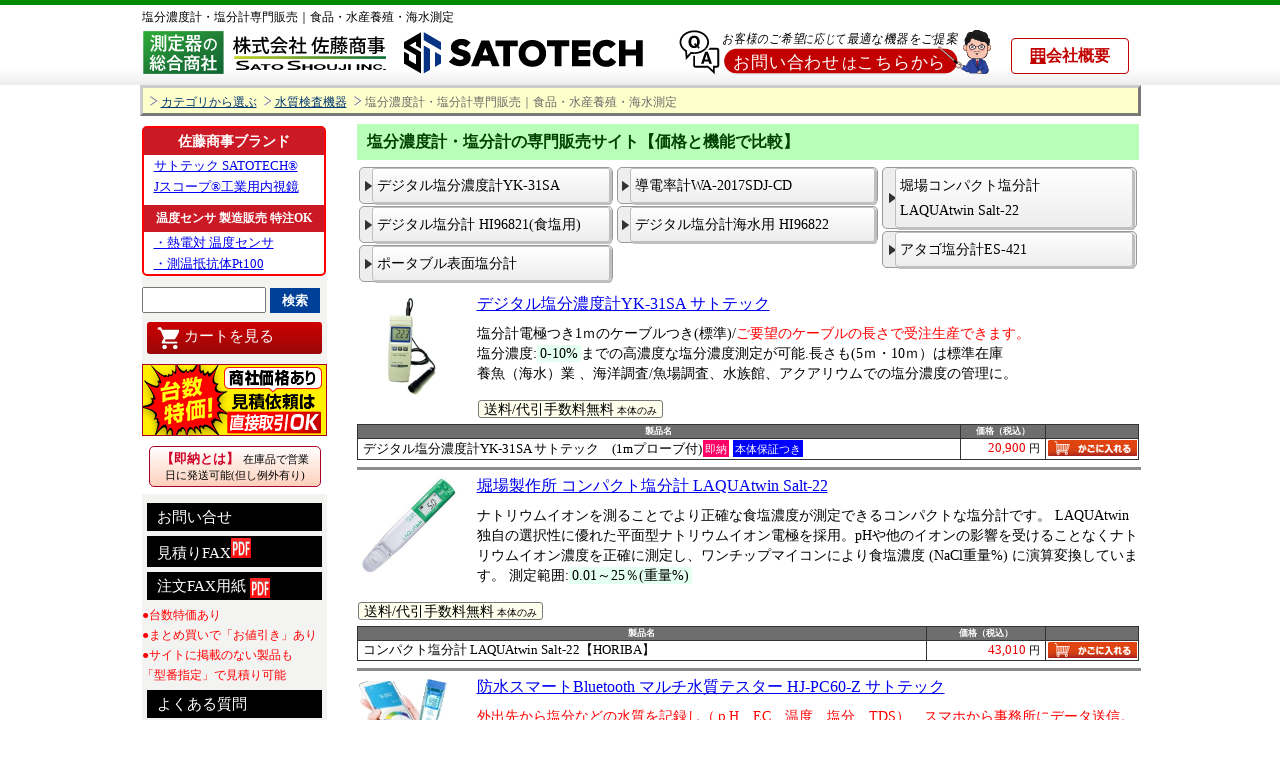

--- FILE ---
content_type: text/html; charset=UTF-8
request_url: http://ureruzo.com/sio00.htm
body_size: 10931
content:
<!doctype html>
<html lang="ja"><!-- InstanceBegin template="/Templates/base.dwt" codeOutsideHTMLIsLocked="false" -->
<head>
<meta content="IE=11.0000" http-equiv="X-UA-Compatible">
<meta charset="utf-8">
<meta http-equiv="Content-Style-Type" content="text/css">
<meta http-equiv="Content-Script-Type" content="text/javascript">
<title>塩分濃度計・塩分計専門販売｜食品・水産養殖・海水測定 測定器の専門ショップ｜SATOTECHの佐藤商事</title>
<!-- InstanceParam name="PageTitle" type="text" value="塩分濃度計・塩分計専門販売｜食品・水産養殖・海水測定" -->
<!-- InstanceBeginEditable name="meta情報" -->
<meta name="keywords" content="塩分計,塩分濃度計,アタゴ,導電率計">
<meta name="Description" content="食品・水産養殖・海水測定に最適な塩分濃度計・塩分計を販売。デジタル、コンパクト、ナトリウムイオン測定対応など高精度な塩分測定器を豊富に品揃え。">
<meta name="viewport" content="width=device-width, initial-scale=1.0, minimum-scale=1.0, maximum-scale=1.0, user-scalable=no">
<!-- width:640px で切り替え -->
<link rel="stylesheet" href="css/pc.css">
<link rel="stylesheet" href="css/phs.css" type="text/css" media="only screen and (max-width:640px)">
<!-- END width:640px で切り替え -->
<!-- InstanceEndEditable -->
<!--[if lt IE 9]>
<script src="http://html5shiv.googlecode.com/svn/trunk/html5.js"></script>
<script src="http://css3-mediaqueries-js.googlecode.com/svn/trunk/css3-mediaqueries.js"></script>
<![endif]-->
<!-- InstanceBeginEditable name="head" -->
<script src="https://ajax.googleapis.com/ajax/libs/jquery/1.11.3/jquery.min.js"></script> 
<script type="text/javascript" src="js/openclose.js"></script>
<!-- InstanceEndEditable -->
<!-- Google Analytics 4 -->
<script src="/js/appendScript.js"></script>
<!-- /Google Analytics 4 --> 
<!-- Youtube モーダルウィンドウ化 -->
<link href="/css/colorbox_3.css" type="text/css" rel="stylesheet" />
<script src="http://ajax.googleapis.com/ajax/libs/jquery/1.11.1/jquery.min.js"></script>
<script src="/js/jquery.colorbox.js"></script>
<!-- / Youtube モーダルウィンドウ化 -->
</head>
<body class="c2">
<!-- body上部 headerはじめ-->
<header id="header-sp" class="clfx"><!-- id="header-sp" class="clfx" を追記-->
  <div class="inner">
    <ul class="headmenu">
      <li class="nav_logo">
        <h1 class="header-logo-sp"> <a href="/index.htm">塩分濃度計・塩分計専門販売｜食品・水産養殖・海水測定</a> </h1>
        <!-- class追加 -->  
      </li>
    </ul>
    <!-- PCヘッダー -->
    <div class="header_first pc-dsp">
    <div><a href="/index.htm"><img src="/assets/images/header_logo.svg" alt="測測定器の専門ショップ SATOTECHの佐藤商事" height="45px"></a></div>
    <div><a class="header_hover" href="/toiawase000.htm"><img src="/assets/images/header_qainquiry.svg" alt="お問い合わせはこちらから" height="45px"></a></div>
	<!-- ボタン本体 -->
	<div><a href="/shoukai.htm" class="companyprofile-button">
        <!-- SVGファイルを表示するための要素 --><span class="icon"></span><span>会社概要</span></a></div>
	<!--<div><img src="/images/header_telfax_space.svg" alt="電話受付 休業日" height="37px"></div>-->
    </div>
    <!-- モバイル用フローティングメニュー -->
    <div class="sp-dsp" id="floatingmenu">
      <ul class="floatingmenu-link">
        <li><a href="#category"><img src="images/sp_parts/headermenu1_250.png" alt="カテゴリ" /></a>
        <li>
        <li>
        <a href="#serch"><img src="images/sp_parts/headermenu2_250.png" alt="商品検索" />
        <li> 
        </a>
        <li><a href="#serch"></a><a href="javascript:void(0)" onClick="cartwindow('https://satosokuteiki.com/cart');"><img src="images/sp_parts/headermenu4_250.png" alt="カート" /></a> </li>
      </ul>
    </div>
    <!-- / モバイル用フローティングメニュー -->
  </div>
</header>

<!-- パンくずリスト -->
<nav class="pan-list-float breadcrumb">
  <ol>
    <li><a href="index.htm">カテゴリから選ぶ</a></li>
    <!-- InstanceBeginEditable name="パンくずリスト" -->
    <li><a href="mizu.htm">水質検査機器</a></li>
    <!-- InstanceEndEditable -->
    <li>塩分濃度計・塩分計専門販売｜食品・水産養殖・海水測定</li>
  </ol>
</nav>
<!-- / パンくずリスト --> 

<!-- メインコンテンツ -->
<div id="container">
  <div id="middle"> <!-- InstanceBeginEditable name="メインコンテンツ" --> 
    <!-- メインコンテンツ -->
    <div id="contents">
      <h2>塩分濃度計・塩分計の専門販売サイト【価格と機能で比較】</h2>
       <div id="contentsLeft">         <ul>
<li><a href="sa-31sa.htm" class="st_cart_ln_faxorder">デジタル塩分濃度計YK-31SA </a> </li> 
<li><a href="HI96821.htm" class="st_cart_ln_faxorder">デジタル塩分計 HI96821(食塩用)</a> </li>
<li><a href="#sur" class="st_cart_ln_faxorder">ポータブル表面塩分計</a></li></ul>
        </div>
        <div id="contentsMiddle">      <ul>   
<li><a href="ph-sdW.htm" class="st_cart_ln_faxorder">導電率計WA-2017SDJ-CD</a> </li> 
<li><a href="HI96822.htm" class="st_cart_ln_faxorder">デジタル塩分計海水用 HI96822</a> </li></ul>
        </div>
        <div id="contentsRight">          <ul> 
<li><a href="HORIBA_Salt-22.htm" class="st_cart_ln_faxorder">堀場コンパクト塩分計<br>
LAQUAtwin Salt-22</a> </li> 
<li><a href="palES-421.htm" class="st_cart_ln_faxorder">アタゴ塩分計ES-421</a> </li></ul>
</div>
<hr class="hr1103">
<img src="image-mizu/YK-31sa_main_thumb.jpg" alt="塩分計" width="100" height="100" border="0" class="imageLeft">
    <h3><a href="sa-31sa.htm" > デジタル塩分濃度計YK-31SA サトテック </a></h3>
      <p> 塩分計電極つき1ｍのケーブルつき(標準)/<span class="strong">ご要望のケーブルの長さで受注生産できます。 </span><br>
        塩分濃度:<span class="sentaku">0-10%</span>までの高濃度な塩分濃度測定が可能.長さも(5ｍ・10ｍ）は標準在庫<br>
        養魚（海水）業 、海洋調査/魚場調査、水族館、アクアリウムでの塩分濃度の管理に。 </p>
      <i class="cartjs" id="cartjs_list662" data-api="list/662?f=1"></i>
      <hr color="#8c8b8b" width="100%" size="3" />
      <img src="mizu00/imageHORIBA/salt22_350.jpg" width="100" class="imageLeft">
      <h3> <a href="HORIBA_Salt-22.htm" > 堀場製作所 コンパクト塩分計 LAQUAtwin Salt-22 </a> </h3>
      <p>ナトリウムイオンを測ることでより正確な食塩濃度が測定できるコンパクトな塩分計です。
        LAQUAtwin独自の選択性に優れた平面型ナトリウムイオン電極を採用。pHや他のイオンの影響を受けることなくナトリウムイオン濃度を正確に測定し、ワンチップマイコンにより食塩濃度 (NaCl重量%) に演算変換しています。 
        測定範囲:<span class="sentaku">0.01～25％(重量%)</span></p>
      <i class="cartjs" id="cartjs_list3379" data-api="list/3379?f=1"></i>
      <hr color="#8c8b8b" width="100%" size="3" />
      <h3> <a href="mizu00/smarthj-PC60.html"> <img src="mizu00/images/smartHJ-PH60_main_thumb.jpg" alt="防水スマートBluetooth マルチ水質テスター HJ-PC60-Z " width="100" height="100" class="imageLeft"/> </a> <a href="mizu00/smarthj-PC60.html"> 防水スマートBluetooth マルチ水質テスター HJ-PC60-Z サトテック</a> </h3>
      <p><span class="strong">外出先から塩分などの水質を記録し（ｐH、EC、温度、塩分、TDS）、スマホから事務所にデータ送信。<br>
        すぐ報告書や資料が簡単に作成可能。</span><span class="pink">作業時間の短縮が可能。</span><br>
        専用アプリは、Android・iOSスマートフォン・タブレット対応。防水構造（IP67）<span style="color:red;">ニコちゃんマーク付</span><br>
        1台で<span class="pink">PH（水素オイオン濃度）</span>、<span class="pink">導電率EC</span>、<span class="pink">TDS</span>、<span class="pink">塩分濃度</span>、<span class="pink">温度</span>、<span class="pink">抵抗値</span>の6項目の測定が可能。<br>
        表示範囲：pH（水素イオン濃度）:0.0～14.00、温度：0～50℃  
        分解能：pH0.01。<br>
        表示範囲：EC：0 – 200.0 µS/cm 0 – 2000 µS/cm 0 – 20.00 mS/cm /温度：0～50℃ <br>
        分解能：0.1/1 µS/cm 0.01 mS/cm　温度：0.1度。</p>
      <i class="cartjs" id="cartjs_list3977" data-api="list/3977?f=1"></i>
      <hr color="#8c8b8b" width="100%" size="3" id="han" />
      <h3><img src="image-mizu/hi96821_main_thumb.jpg" alt="" width="100" height="100" class="imageLeft"/> <a href="HI96821.htm"> デジタル塩分計(食塩用) HI96821【ハンナ】 </a> </h3>
      <p>サンプルの屈折率を測定しそれを食塩塩分に換算して表示します。 <br>
        ■測定結果は食塩塩分、比重、ボーメ度で表示可能 ■日常防水機能IP65</p>
      <i class="cartjs" id="cartjs_list3074" data-api="list/3074?f=1"></i>
      <hr color="#8c8b8b" width="100%" size="3" />
      <h3><img src="image-mizu/hi96821_main_thumb.jpg" alt="" width="100" height="100" class="imageLeft"/> <a href="HI96822.htm"> デジタル塩分計(海水用) HI96822【ハンナ】 </a> </h3>
      <p>サンプルの屈折率を測定しそれを海水塩分に換算して表示します。 <br>
        ■測定結果は海水塩分、比重で表示可能 ■日常防水機能IP65</p>
      <i class="cartjs" id="cartjs_list3075" data-api="list/3075?f=1"></i>
      <hr color="#8c8b8b" width="100%" size="3" />
      <p><img src="image-mizu/2017sdj_do_100.jpg" alt="導電率計EC計　" width="100" height="100" class="imageLeft"></p>
      <h3> <a href="ph-sdW.htm" > サトテック マルチ水質チェッカー導電率計WA-2017SDJ-CD </a> </h3>
      <p> <span class="strong"><strong>SDカードスロット搭載</strong>で市販のSDカードに記録できます。<br>
        データロガー。CDPB03導電率電極つき。エクセルで出力。<br>
        </span>塩分濃度計：<span class="sentaku">0～12％</span>　16年分のデーターをとることが可能。
        ■設置型・ハンディ型の両用
        ■ 最大値・最小値メモリーおよびデータホールド機能付
        ●<span class="strong">別売り電極を交換することで7つの機能を発揮</span><br>
        １）pH計
        ２）水温測定
        ３）酸化還元電位計（ORP計）
        ４）導電率計<br>
        ５）TDS計
        ６）溶存酸素計（DO計）
        ７）塩分測定</p>
      <i class="cartjs" id="cartjs_list735" data-api="list/735?f=1"></i>
      <hr color="#8c8b8b" width="100%" size="3" />
      <p> <a href="mizu00/CD-4316SD.html"> <img src="mizu00/images/CD-4316SD_main01_thumb.jpg" width="100" height="100" class="imageLeft" /> </a> </p>
      <h3> <a href="mizu00/CD-4316SD.html" > サトテック データロガー4極式ラボ用導電率計 CD-4316SD 中高濃度タイプ </a> </h3>
      <p>塩分濃度:<span class="sentaku">0～12％</span>　導電率:<span class="sentaku">0～200.0 mS/cm</span>　TDS(全溶解固形分):<span class="sentaku">0～132,000ppm</span><br>
        温度:<span class="sentaku">0～60 ℃</span>　中高濃度用向けラボ用導電率計。 ケーブルの長さ:約1ｍ <span class="pink">校正書類の発行可(有償)</span><br>
        電源：単3形乾電池6本、または専用ACアダプター(別売)　<span class="strong"><strong>SDカードスロット搭載。</strong><br>
        測定データをExcelで閲覧可能。</span> 電気ノイズ等の影響を受けにくい4極式の導電率電極付属</p>
      <i class="cartjs" id="cartjs_list4887" data-api="list/4887?f=1"></i>
      <hr color="#8c8b8b" width="100%" size="3" />
      <img src="image-mizu/SAT-500_100.jpg" width="100" height="100" class="imageLeft">
      <h3><a href="SAT-500.htm" >塩分分析計SAT-500（東亜ディーケーケーTOADKK）</a></h3>
      <p>食品生産ラインの品質管理における塩分測定のエキスパート 簡単！迅速！高精度<br>
        ●1％NaCl標準液で測定開始からデータアウトまで約25秒で測定終了します。 ●20*&mu;l*ディスペンサーを使用した場合は1％NaCl標準液で、C.V.値0.5％以下の高精度測定です。 ●同一電解液（専用セル） で連続測定が可能です。 ●電解液交換警告機能を 搭載しています。 ●着色料などの影響を 受けず安定した測定が 可能です。</p>
      <i class="cartjs" id="cartjs_list2630" data-api="list/2630?f=1"></i>
      <hr color="#8c8b8b" width="100%" size="3" />
      <h3><a href="mizu00/wqc-40.html"><img src="mizu00/images/wqc-40_main_thumb.jpg" alt="東亜DKK ポータブル多項目水質計 WQC-40" width="100" height="100" class="imageLeft">東亜DKK ポータブル多項目水質計 WQC-40</a></h3>
      <p>1台で最大9項目を同時測定可能な水質計。水深100mまで対応。 <span class="pink">校正書類の発行可(有償)</span><br>
        ●測定項目：<span class="sentaku">pH/ 電気伝導率/ 濁度/ 温度/ 塩分/ TDS/ 海水比重</span> (オプション)<span class="sentaku">溶存酸素/ ORP/ イオン/ 水深</span>　●測定分野：<span class="sentaku">河川・湖沼 / ダム / 工場排水 / 養殖場 / 農業用水</span>等　●測定データ記録9999件</p>
      <i class="cartjs" id="cartjs_list5079" data-api="list/5079?f=1"></i>
      <hr color="#8c8b8b" width="100%" size="3" />
      <img src="image-mizu/palES-421s.jpg" alt="デジタル塩分計 ES-421" width="100" height="100" class="imageLeft">
      <h3><a href="palES-421.htm" >デジタル塩分計 ES-421[アタゴ ATAGO]</a></h3>
      <p>塩分濃度<span class="sentaku">10%まで</span>/ 食品工場の品質管理用塩分濃度計</p>
      <i class="cartjs" id="cartjs_list588" data-api="list/588?f=1"></i>
      <h2 id="sur">表面塩分計</h2>
      <img src="image_kankyou/makuENBUN0s.jpg" alt="表面塩分計" width="100" height="100" class="imageLeft">
      <h3><a href="makuENBUNs.htm" >ポータブル表面塩分計SNA-3000</a></h3>
      <p></p>
      <p>船舶などの塗装前の表面塩分濃度を簡単チェック。
        測定セルは磁力により固定<span class="pink">校正書類の発行可(有償)</span><br>
        測定面を汚さずに測定可能 。
        測定範囲：
        水可溶性塩分、塩化ナトリウム(NaCl)<br>
        0～199.9mg/m2、0～1999mg/m2
        (オートレンジ)<br>
        電気伝導率：
        0～199.9&mu;S/cm、0～1.999mS/cm
        (オートレンジ)　
        0～50℃ (表示範囲：0～99.9℃) </p>
      <i class="cartjs" id="cartjs_list441" data-api="list/441?f=1"></i>
      <hr color="#8c8b8b" width="100%" size="3" />
      <h3><a href="douden.htm">EC計（導電率）で計測する場合もございます。</a> 導電率計は<a href="douden.htm">こちら</a>です。</h3>
      <p>海水に含まれるＮａＣｌが塩害要因になります。<br>
        土壌の電気伝導度(ＥＣ値)を測定することで除塩が必要かどうかの目安となります。<br>
        ＥＣ値：０．３～０．６ms/cm以上であれば除塩が必要です。<br>
        土壌：水＝１：５の割合で振りまぜ、その上澄みをECメータで測定します。 </p>
    </div>
    <!--/main--> 
    <!-- メインコンテンツ終わり --> 
    <!-- InstanceEndEditable --> 
    
	  
    <!-- 左サイドメニュー -->
    
    <div id="menu-left"><!-- #BeginLibraryItem "/Library/2014information_000.lbi" -->
<link href="/css/sidebnr_jscope.css" rel="stylesheet" type="text/css">
<meta http-equiv="Content-Type" content="text/html; charset=utf-8">
<link href="/css/sidebnr_jscope.css" rel="stylesheet" type="text/css">
<!-- width:640px で切り替え -->
<link rel="stylesheet" href="/css/pc.css">
<link rel="stylesheet" href="/css/phs.css" type="text/css" media="only screen and (max-width:640px)">
<!-- END width:640px で切り替え --> 

<!--2021/11/15 アレンジ ブランド-->
<p class="menu-left__brand pc-dsp"> <strong>佐藤商事ブランド</strong> <span class="menu-left__brand_link"><a href="/satotech.html">サトテック SATOTECH&#174;</a></span><br>
  <span class="menu-left__brand_link"><a href="/ls0000.htm">Jスコープ&#174;工業用内視鏡</a></span> <strong style="font-size: 12px; margin-top: 8px;">温度センサ 製造販売 特注OK</strong> <span class="menu-left__brand_link"><a href="/OC.htm">・熱電対 温度センサ</a></span><br>
  <span class="menu-left__brand_link"><a href="/OCP100.htm">・測温抵抗体Pt100</a></span> </p>
<div class="menulist side_menu pc-dsp"> 
  <!-- class="pc-dsp" を追記-->
  <form method="get" action="https://search.yahoo.co.jp/search" target="_blank">
    <input type="text" name="p">
    <input name="vs" type="hidden" value="ureruzo.com">
    <input type="hidden" name="fr" value="ysin">
    <input type="hidden" name="ei" value="utf-8">
    <input type="submit" value="検索" id="srchBtn">
  </form>
  <!--カートの中を見る
  <p id="btn_cart"> <a href="javascript:void(0)" onClick="cartwindow('https://satosokuteiki.com/cart');"> <img src="/image/btn_cart.png" alt="カートの中を見る" width="128" height="28" align="middle" /></a></p>--> 
  
  <!--カートの中を見る 2021/11/22変更-->
  <ul>
    <li class="menulist__cart"> <a href="javascript:void(0)" onClick="cartwindow('https://satosokuteiki.com/cart');" > <img src="/images/icon_cart__side.png" alt="カートを見る"/>カートを見る</a> </li>
  </ul>
</div>

<!--台数特価--> 
<a href="https://satosokuteiki.com/contact/form/mitumori/10" target="_blank" rel="noopener noreferrer" style="margin-left: 0; margin-top: 10px; margin-bottom: 0; padding: 0; background-color: transparent;"> <img src="/images/sidebnr_tokka.png" alt="台数特価" width="183" height="70" style="border: solid 1px #a9012b; marign: 10 0 0 0; padding: 0; background-color: transparent;"> </a> 
<!--/台数特価--> 
<!--他社より高い場合は、お気軽に
  <p><span class="h3list02"><img src="/image-navi/operator.png" width="63" height="60" class="h3list02__imageleft" />他社より高い場合はお気軽にご相談ください。</span></p>--> 

<!-- <div style="width: 100%; text-align: center; padding:0 2%;">-->

<div class="bnr_side_sokuno pc-dsp">
  <div style="line-height: 1.1em; text-align: center; "> <span style="font-size: 0.9em; font-weight:bold;color:#cd0026">【即納とは】</span> <span style="font-size: 0.8em;">在庫品で営業日に発送可能(但し例外有り)</span></div>
</div>
<!--商談スペース
      <div class="button_side_syodan pc-dsp"> <a href="/toiawase000.htm" style="text-decoration: none; color: #fff;"><img src="/images/icon_syodan__side.png" alt="商談スペース" style="margin-right: 5px;
    vertical-align: middle;"/>[商談スペース]予約必須</a> </div>--> 
<!-- </div> -->

<div class="menulist side_menu pc-dsp">
  <ul>
    <li><a href="/toiawase000.htm">お問い合せ</a></li>
    <!--<li><a href="https://file.satosokuteiki.com/form/tegaki_toiawase.pdf">手書き用お問い合せFAX用紙 <img src="img/pdf.gif" width="20" height="20" border="0" /></a></li>-->
    <li><a href="/pdf/mitsumori.pdf"> 見積りFAX<img src="/img/pdf.gif" width="20" height="20" border="0" /> </a></li>
    <li class="menulist__fontsmall" style="vertical-align: middle;"><a href="/pdf/order-form.pdf">注文FAX用紙 <img src="/img/pdf.gif" width="20" height="20" border="0" style="vertical-align: middle;" /></a></li>
    <p><span class="strong">●台数特価あり<br>
      ●まとめ買いで「お値引き」あり<br>
      ●サイトに掲載のない製品も<br>
      「型番指定」で見積り可能</span></p>
    <li><a href="/hajimete.htm">よくある質問</a></li>
    <p>注文方法・お支払方法・送料</p>
    
    <!--マイページボタン追加 2021/11/12--> 
    <!--<li class="menulist__fontsmall" style="vertical-align: middle;">-->
    <li  class="menulist__fontsmall background-color__mypage" style="vertical-align: middle;"> <a href="https://satosokuteiki.com/member" target="_blank" style="style=vertical-align: middle;"> <img src="/images/side_btn_mypage.png" width="20" alt="マイページ" style="vertical-align: middle;" /> マイページ</a> </li>
    <!--会社概要
    <li><a href="/shoukai.htm"> 会社概要</a></li>-->
    <p><a href="shoukai00.htm"> 学校・官公庁様の<br>
      公費購入方法について</a> </p>
    <p><a href="https://satosokuteiki.com/contact/form/afterservice/10"> アフターサービス</a> </p>
    <!--各種ダウンロードボタン追加 2021/4/7-->
    <li class="menulist__fontsmall"> <a href="https://satosokuteiki.com/page/download" target="_blank"> <img src="/images/side_btn_download.png" alt="各種ダウンロード" style="padding-top: 3px" />各種ダウンロード</a> </li>
    <!--会社概要 画像追加 2021/11/15 
    <img src="/image_microscope/demo-shoudan180.png" alt="" width="180" height="103" usemap="#Map" />
    <map name="Map">
      <area shape="rect" coords="5,6,174,100" href="https://satosokuteiki.com/contact/form/basic/10">
    </map>--> 
    
    <!--会社概要リンクボタン 2021/11/19
    <a href="/shoukai.htm" style="padding: 0; background-color: #f3f3f2; width: 80%;"><img src="/images/demo-shoudan175.jpg"></a> --> 
    
    <!-- メルマガ会員登録ボタン 一時非公開 2021/4/7
          <li><a href="/mailmag_touroku/"> <img src="image/heart2019.gif" width="20" height="20" alt="" />メルマガ会員登録 </a></li>-->
  </ul>
  <!-- <div style="width: 100%; text-align: center; padding:0 2%;">-->
  <div class="bnr_side_shikaku pc-dsp" style="margin-top: 2.5em">
    <div style="line-height: 1.1em; text-align: center; "> <span style="font-size: 0.9em;">業者コード：0000098781</span><br>
      <span style="font-size: 0.8em; font-weight:bold; color:#0B3776;">全省庁への入札参加資格アリ</span> </div>
  </div>
  <!-- </div> --> 
</div>
<!-- #EndLibraryItem --><!-- InstanceBeginEditable name="サイド ライブラリ" -->
      <div class="menulist"></div>
      <!-- InstanceEndEditable --></div>
    <!--/subbox--> 
  </div>
</div><!-- #BeginLibraryItem "/Library/footer_pc_sp.lbi" -->

<!-- SPモバイルの商品カテゴリ --> 
<span id="category" class="anchor"> </span>
<h2 class="sp-dsp toppage1">商品カテゴリ</h2>
<div class="sp-dsp category" style="padding-bottom: 10px;">
  <ul class="category-link">
    <li id="ls0000"> <a href="/ls0000.htm"> <img src="/images/sp_parts/category_menu_01.png" alt="工業用内視鏡"> </a> </li>
    <li id="ondo"> <a href="/ondo.htm"> <img src="/images/sp_parts/category_menu_14.png" alt="温度計・湿度計"> </a> </li>
    <li id="ondo"> <a href="/ondo-Thermo.htm"> <img src="/images/sp_parts/category_menu_03_ondo-thermo.png" alt="赤外線サーモグラフィ"> </a> </li>
    <li id="kankyou"> <a href="/kankyou.htm"> <img src="/images/sp_parts/category_menu_02.png" alt="環境測定器"> </a> </li>
    <li id="mizu"> <a href="/mizu.htm"> <img src="/images/sp_parts/category_menu_04.png" alt="水質検査器"> </a> </li>
    <li id="siken0000"> <a href="/siken0000.htm"> <img src="/images/sp_parts/category_menu_03.png" alt="試験機器"> </a> </li>
    <li id="scope0000"> <a href="/scope0000.htm"> <img src="/images/sp_parts/category_menu_07.png" alt="マイクロスコープ・顕微鏡"> </a> </li>
    <li id="ondo"> <a href="/OC.htm"> <img src="/images/sp_parts/category_menu_08_oc.png" alt="温度センサ"> </a> </li>
    <li id="KOUGU0000"> <a href="/pm00/index.html"> <img src="/images/sp_parts/category_menu_13.png" alt="設備診断"> </a> </li>
    <li id="gas"> <a href="/gas/index.htm"> <img src="/images/sp_parts/category_menu_08.png" alt="ガス検知器"> </a> </li>
    <li id="denki0000"> <a href="/denki0000.htm"> <img src="/images/sp_parts/category_menu_09.png" alt="電気計測器"> </a> </li>
    <li id="hakari"> <a href="/hakari.htm"> <img src="/images/sp_parts/category_menu_06.png" alt="はかり"> </a> </li>
  </ul>
</div>
<!-- /SPモバイルの商品カテゴリ -->

<!-- モバイル専用 Begin Yahoo Search Form -->
<h2 id="serch" class="sp-dsp toppage3">商品検索</h2>
<div class="sp-dsp search_form" style="padding: 10px 0 20px 0">
  <form method="get" action="https://search.yahoo.co.jp/search">
    <input type="text" name="p" id="srchInput" placeholder="　商品名、キーワード、商品番号">
    <input name="vs" type="hidden" value="ureruzo.com">
    <input type="hidden" name="fr" value="ysin">
    <input type="hidden" name="ei" value="utf-8">
    <button type="submit" class="searchBar_btn" style="letter-spacing: 3px;">検索</button>
  </form>
</div>
<!-- End Yahoo! Search Form --> 

<!-- お買い物ガイド -->
<h2 class="sp-dsp toppage2">お買い物ガイド</h2>
<div class="sp-dsp buy-guide" style="padding: 0 0 15px 0"> <a href="hajimete.htm"><img src="images/sp_parts/buide_btn.png" width="696" height="103" alt="ご利用ガイド" /></a> <a href="toiawase000.htm"><img src="images/sp_parts/toiawase_btn.png" width="696" height="103" alt="各種お問い合わせ" /></a> </div>

<!-- インフォーメーションテキスト -->
<ul class="sp-dsp info-text">
  <li>●<a href="https://ureruzo.com/toiawase000.htm">台数特価あり。</a>
  <li>●まとめ買いで「お値引き」あり。
  <li>●サイトに掲載のない製品も「型番指定」で見積りできます。
  <li>●<a href="/shoukai.htm#tori">全国の多くの企業・官公庁・教育機関とお取引実績がございます。</a><br>
    ・高度管理医療機器等販売許可<br>
    ・特定計量器販売事業者認可
</ul>

<!-- <div style="width: 100%; text-align: center; padding:0 2%;">-->
<div class="bnr_side_shikaku sp-dsp">
  <div style="line-height: 1.5em; text-align: center; "> <span style="font-size: 1.1em;">業者コード：0000098781</span><br>
    <span style="font-size: 1.1em; font-weight:bold; color:#0B3776;">全省庁への入札参加資格アリ</span> </div>
</div>
<!-- </div> --> 
<!-- END インフォーメーションテキスト --> 

<!-- インフォーメーションメニュー -->
<h2 class="sp-dsp toppage3">インフォーメーション</h2>
<div class="sp-dsp info-menu">
  <ul class="info-menu-link">
    <li><a href="/mailmag_touroku/">メルマガ会員登録</a></li>
    <li><a href="shoukai00.htm">公費購入お問合せ</a></li>
    <li><a href="https://satosokuteiki.com/contact/form/afterservice/10">アフターサービス</a></li>
    <li><a href="shoukai.htm">会社概要</a></li>
    <li><a href="map.htm#train">当店への交通手段</a></li>
    <li><a href="https://www.google.co.jp/maps/place/〒211-0063+神奈川県川崎市中原区小杉町１丁目４０３−１/@35.5777279,139.6555284,17z/data=!3m1!4b1!4m5!3m4!1s0x6018f57a7cc77c0b:0x399fef9d28767f57!8m2!3d35.5777236!4d139.6577171?hl=ja">Google Mapで見る</a></li>
  </ul>
  <p> <a href="https://file.satosokuteiki.com/form/st_riyokiyaku.pdf">ご利用規約</a> | <a href="private.htm">プライバシーポリシー</a> </p>
</div>
<!-- EMD インフォーメーションメニュー --> 

<!-- PC用フッターはじめ -->
<footer class="pc-dsp"> 
  <!-- class="pc-dsp" を追記-->
  <p><a href="https://file.satosokuteiki.com/form/st_riyokiyaku.pdf" target="_blank">ご利用規約</a> ｜ <a href="private.htm">プライバシーポリシー</a></p>
  <div id="snslist">
    <ul>
      <li> <a href="https://twitter.com/satoshouji_kng" target="_blank"> <img src="/image/icon_sns_x_48px.svg" alt="twitter" width="48" height="48" /></a> </li>
      <li> <a href="https://www.facebook.com/satoshouji.kng/" target="_blank"> <img src="/image/icon_sns_fb_48px.svg" alt="twitter" width="48" height="48" /></a> </li>
      <li> <a href="https://www.youtube.com/channel/UCF_SA0C24u1fGxyu0yRCMOg" target="_blank"> <img src="/image/icon_sns_youtube_48px.svg" alt="YouTube" width="48" height="48" /></a> </li>
    </ul>
  </div>
  <p> <a href="index.htm">測定器の株式会社 佐藤商事</a>　神奈川県川崎市中原区小杉町1-403　武蔵小杉タワープレイス5階<br />
    TEL:044-738-0622　
    FAX：044-738-0623<br>
    ご自由に弊社のサイトにリンクを張ってください。ただし、リンクを張っていただく際メールにてご一報ください。</p>
  <p>&copy; 2002 株式会社佐藤商事 All Rights Reserved.　</p>
  <script type="text/javascript" src="/js/ureruzo.js"></script> 
</footer>
<!-- / PC用フッター終わり --> 

<!-- SP用フッターはじめ -->
<footer class="sp-dsp"><!-- class="sp-dsp" を追記--> 
  <!-- SNSリンク -->
  <div id="snslist">
    <ul>
      <li> <a href="https://twitter.com/satoshouji_kng" target="_blank"> <img src="/image/icon_sns_x_black_48px.svg" alt="twitter" width="48" height="48" /></a></li>
      <li> <a href="https://www.facebook.com/satoshouji.kng/" target="_blank"> <img src="/image/icon_sns_fb_48px.svg" alt="facebook" width="48" height="48" /></a></li>
      <li> <a href="https://www.youtube.com/channel/UCF_SA0C24u1fGxyu0yRCMOg" target="_blank"> <img src="/image/icon_sns_youtube_48px.svg" alt="YouTube" width="48" height="48" /></a></li>
    </ul>
  </div>
  <!-- アドレス -->
  <p>TEL：044-738-0622／FAX：044-738-0623<br>
    神奈川県川崎市中原区小杉町1-403<br>
    武蔵小杉タワープレイス5階</p>
  <p style="font-size: small;">&copy; 2002 株式会社佐藤商事 All Rights Reserved.</p>
  
  <!-- ページトップへ -->
  <div class="sp-dsp footer-pagetop" style="margin-top: 20px;">
    <ul class="footer-pagetop-btm">
      <li><a href="#">▲<br>
        ページトップへ</a></li>
    </ul>
  </div>
</footer>
<!-- End SP用フッター終わり --><!-- #EndLibraryItem --><!-- フッター終わり --> 

<!-- 以前のバーガーアイコン <img src="../image/side_icon.png" width="20" height="14" alt="" id="menubar_hdr" class="close" /> --> 

<script type="text/javascript">
if (OCwindowWidth() < 480) {
	open_close("newinfo_hdr", "newinfo");
}
</script> 
<script type="text/javascript">
if (OCwindowWidth() < 480) {
	open_close("menubar_hdr", "menubar");
}
</script>
</body>
<!-- InstanceEnd --></html>


--- FILE ---
content_type: text/css
request_url: http://ureruzo.com/css/pc.css
body_size: 25041
content:
article, aside, canvas, details, figcaption, figure, header, footer, menu, nav, section, summary {
    display: block
}
body {
    color: #282828;
    margin: 0px;
    padding: 0px;
    font: 14px/2 "メイリオ", Meiryo, "ＭＳ Ｐゴシック", Osaka, "ヒラギノ角ゴ Pro W3", "Hiragino Kaku Gothic Pro";
    background-color: #FFF;
    border-top: 5px solid #008A00
}
h1 {
    text-align: left;
    padding: 0;
    margin: 0px;
    color: #000;
    font-size: 12px;
    font-weight: normal;
    color: #000;
    < !-- 追記 -->
}
/* 2020/01/22追記 */
h1 a {
    color: #000;
    text-decoration: none;
    text-decoration-line: none;
    line-height: 2em !important;
    < !-- 追記 -->
}
/* 200117 追記 */
li {
    line-height: 1.8em;
}
h2, h3, h4, h5, p, ul, ol, li, dl, dt, dd, form, figure {
    margin: 0px;
    padding: 0px
}
ul {
    list-style-type: none;
}
ul.list_feature li {
    padding-left: 20px;
    margin-bottom: 2px;
    background: transparent url("/img/icon/list_arrow.png") no-repeat scroll 5px center
}
img {
    border: none
}
/*left 検索バー*/
input, textarea, select {
    font-size: 1em;
    max-width: 65%;
    padding: 3px 0;
}
#srchBtn {
    font-size: 0.9em;
    padding: 5px 12px 3px;
    background-color: #004098;
    font-weight: bold;
    color: #fff;
    cursor: pointer;
    border-width: 0px;
}
form {
    margin: 7px 0;
}
h3list02__imageleft {
    float: left;
    margin: 0 10px 5px 0
}
table {
    border-collapse: collapse;
    font-size: 100%;
    border-spacing: 0;
}
.akaText {
    COLOR: red
}
.strong {
    COLOR: red
}
.green {
    border: 1px solid #066;
    color: #008050;
    padding-top: 2px 5px;
    display: inline-block
}
.pink {
    border: 1px solid #a9a9a9;
    color: #F33;
    padding-top: 2px 5px;
    display: inline-block
}
.purple {
    border: 1px solid #a9a9a9;
    color: #636;
    padding-top: 2px 5px;
    display: inline-block
}
.karashi {
    border: 1px solid #066;
    color: #000000;
    padding-top: 2px 5px;
    display: inline-block
}
header {
    background-color: #FFF;
    background-image: -webkit-gradient(linear, left top, left bottom, from(#FFF), to(#ededed));
    background-image: -webkit-linear-gradient(#FFF 80%, #ededed);
    background-image: linear-gradient(#FFF 80%, #ededed)
}
header .inner {
    width: 997px;
    height: 80px;
    margin-right: auto;
    margin-left: auto;
    position: relative
}
#header .inner h1 {
    text-align: left;
    padding: 0px 10px;
    margin: 0px;
    color: #333;
    font-size: 100%;
    font-weight: normal
}
header .inner p {
    position: absolute;
    left: 10px;
    top: 42px
}
header .inner address {
    position: absolute;
    top: 10px;
    right: 20px;
    font-size: 11px;
    text-align: center;
    line-height: 1.4;
    letter-spacing: 0.1em;
    margin-top: 17px;
}
header .inner address .tel {
    font-size: 18px;
    color: #008A00;
    font-weight: bold;
    display: block
}
nav#menu {
    height: 70px;
    background-color: #008A00;
    background-image: -webkit-gradient(linear, left top, left bottom, color-stop(0, #09c300), color-stop(1, #004c15));
    background-image: -webkit-linear-gradient(#09c300, #004c15);
    background-image: linear-gradient(#09c300, #004c15);
    margin-bottom: 5px
}
nav#menu ul {
    width: 997px;
    margin-right: auto;
    margin-left: auto
}
nav#menu ul li {
    float: left;
    width: 165px;
    border-right: 1px solid #4d9c00;
    text-align: center;
    font-weight: normal;
    box-sizing: border-box
}
nav#menu ul li a {
    text-decoration: none;
    display: block;
    -webkit-transition: 0.5s;
    transition: 0.5s;
    line-height: 30px;
    padding-top: 5px;
    color: #fff
}
nav#menu ul li:first-child {
    border-left: 1px solid #4d9c00
}
nav#menu ul li a:hover {
    background-color: #fff;
    color: #4d9c00
}
#container {
    clear: left;
    width: 997px;
    margin-right: auto;
    margin-left: auto
}
#middle {
    float: left;
    width: 785px
}
body.c2 #middle {
    float: none;
    width: 100%
}
#contents {
    float: right;
    width: 570px;
    padding-bottom: 30px
}
body.c2 #contents {
    width: 782px;
    color: #000
}
#contents p {
    color: #000000;
    PADDING-BOTTOM: 0px;
    LINE-HEIGHT: 20px;
    MARGIN: 12px 0px;
    PADDING-LEFT: 0px;
    PADDING-RIGHT: 0px;
    FONT-SIZE: 100%;
    PADDING-TOP: 0px
}
#contents H2 {
    BACKGROUND-COLOR: #b9ffb9;
    width: auto;
    MARGIN: 8px 0px 5px;
    HEIGHT: auto;
    COLOR: #004000;
    text-align: left;
    padding: 2px 2px 2px 10px;
    font-size: 16px;
    clear: both;
}
#contents h3 {
    color: #006633;
    line-height: 13pt;
    text-align: left;
    font-size: 16px padding: 2px 0 2px 0;
    MARGIN: 5px 0px 5px;
    font-weight: normal;
}
#contents h4 {
    font-size: 100%;
    color: #333;
    line-height: 15pt;
    text-align: left
}
#contents TABLE {
    WIDTH: 100%;
    BORDER-COLLAPSE: collapse;
    border: 1px solid #333;
    text-align: left
}
#contents TABLE TR TD {
    PADDING-LEFT: 8px;
    PADDING-TOP: 2px;
    border: 1px solid #333;
    text-align: left;
    color: #000
}
#contents TH {
    PADDING-LEFT: 8px;
    PADDING-TOP: 8px;
    border: 1px solid #333;
    text-align: left
}
p#comment_cart {
    padding: 6px;
    background: #090 none repeat scroll 0% 0%;
    color: #FFF !important;
    margin: 2px 0;
    clear: both
}
#menu-left {
    float: left;
    width: 200px;
    padding-bottom: 30px
}
#menu-left P {
    PADDING-BOTTOM: 2px;
    LINE-HEIGHT: 14px;
    BACKGROUND-COLOR: #f3f3f2;
    MARGIN: 0px;
    PADDING-LEFT: 4px;
    PADDING-RIGHT: 4px;
    FONT-SIZE: 100%;
    PADDING-TOP: 5px
}
#menu-left .menulist {
    BACKGROUND-COLOR: #f3f3f2;
    TEXT-ALIGN: left;
    padding: 4px 0 5px 0;
    MARGIN: 0px;
    WIDTH: 185px
}
#menu-left .menulist H3 {
    BACKGROUND-COLOR: #008000;
    PADDING-LEFT: 20px;
    HEIGHT: auto;
    color: #fff;
    font-weight: bold;
    FONT-SIZE: 1rem
}
#menu-left .menulist H4 {
    BORDER-LEFT: #004000 10px solid;
    BACKGROUND-COLOR: #87bd4f;
    MARGIN: 0px;
    PADDING-LEFT: 5px;
    HEIGHT: 18px;
    COLOR: #003900;
    CLEAR: both;
    FONT-SIZE: 110%;
    PADDING-TOP: 6px
}
#menu-left .menulist TABLE {
    MARGIN: 0px;
    WIDTH: 100%;
    table-layout: fixed
}
#menu-left .menulist A.btn {
    BACKGROUND-IMAGE: url(/img/side_menu_bg.gif);
    BORDER-BOTTOM: #cccccc 1px solid;
    BORDER-LEFT: #cccccc 1px solid;
    PADDING-BOTTOM: 7px;
    LINE-HEIGHT: 1.5;
    PADDING-LEFT: 20px;
    PADDING-RIGHT: 0px;
    DISPLAY: block;
    BACKGROUND-REPEAT: no-repeat;
    COLOR: #00458a;
    FONT-SIZE: 120%;
    BORDER-RIGHT: #cccccc 1px solid;
    TEXT-DECORATION: none;
    PADDING-TOP: 7px
}
#menu-left .menulist A.btn:hover {
    BACKGROUND-IMAGE: url(/img/side_menu_bg_hover.gif);
    BORDER-BOTTOM: #cccccc 1px solid;
    BORDER-LEFT: #cccccc 1px solid;
    PADDING-BOTTOM: 7px;
    LINE-HEIGHT: 1.5;
    PADDING-LEFT: 20px;
    PADDING-RIGHT: 0px;
    DISPLAY: block;
    BACKGROUND-REPEAT: no-repeat;
    COLOR: #f98606;
    FONT-SIZE: 120%;
    BORDER-RIGHT: #cccccc 1px solid;
    TEXT-DECORATION: none;
    PADDING-TOP: 7px
}
#menu-left .menulist p.banner a, #menu-left .menulist #btn_cart, #menu-left .menulist #btn_cart a {
    background: none;
    height: auto;
    padding: 0
}
#menu-left .menulist p.banner a:hover, #menu-left .menulist #btn_cart a:hover {
    opacity: 0.6
}
#menu-left .menulist TABLE TR TD H4 {
    BORDER-LEFT: #004000 10px solid;
    PADDING-BOTTOM: 3px;
    LINE-HEIGHT: 1;
    BACKGROUND-COLOR: #87bd4f;
    MARGIN: 0px;
    PADDING-LEFT: 10px;
    COLOR: #004000;
    FONT-SIZE: 110%;
    PADDING-TOP: 3px
}
#menu-left .menulist.cat {
    BACKGROUND-COLOR: #c5e6c4;
    border: #333 1px solid
}
#menu-left .menulist.cat li>h4 {
    background: none;
    border: none;
    height: auto;
    padding: 0
}
#menu-left .menulist .table100 TR TD P A, #menu-left .menulist.cat ul li>a {
    BACKGROUND-IMAGE: url(/image-navi/0030.gif);
    PADDING-BOTTOM: 2px;
    LINE-HEIGHT: 1.7em;
    BACKGROUND-COLOR: #ffff9b;
    MARGIN: 2px 0px;
    PADDING-LEFT: 20px;
    PADDING-RIGHT: 0px;
    BACKGROUND-REPEAT: no-repeat;
    BACKGROUND-POSITION: left 5px;
    FONT-SIZE: 100%;
    PADDING-TOP: 2px;
    display: block;
    text-decoration: none;
    color: #00376f
}
#menu-left .menulist .table100 TR TD P A:hover, #menu-left .menulist.cat ul li>a:hover {
    text-decoration: underline;
    color: #00376F
}
#menu-left .menulist .table100 TR TD P, #menu-left .menulist.cat ul li {
    PADDING-BOTTOM: 0px;
    LINE-HEIGHT: 1.2em;
    BACKGROUND-COLOR: #c5e6c4;
    MARGIN: 5px 0px;
    PADDING-LEFT: 0px;
    PADDING-RIGHT: 0px;
    FONT-SIZE: 100%;
    PADDING-TOP: 0px
}
#menu-left .menulist .table100 TR TD H2 {
    background-color: #FF0;
    margin: 0;
    padding: 0 0 0 10px;
    font-size: 1rem;
    width: auto;
    word-wrap: break-word
}
#menu-left .menulist li {
    background-position: left;
    color: #b9ffb9;
    line-height: 24px;
    font-size: 120%;
    /*margin: 5px 5px 5px 5px;*/
    background-repeat: no-repeat;
    background-position: left center
}
/*マウスオーバー
#menu-left .menulist a:hover,
#menu-left .menulist.cat li > h4 > a:hover {
    background-position: left;
    color: #fff;
    background-repeat: no-repeat;
    background-color: green
}*/
/*マウスオーバー
#menu-left .menulist a:hover,
#menu-left .menulist.cat li > h4 > a:hover {
    background-color: darkred;
    color: #fff;
    cursor: pointer;
    background-repeat: no-repeat;
}*/
/*マウスオーバー透過*/
#menu-left .menulist a:hover, #menu-left .menulist.cat li>h4>a:hover {
    opacity: 0.6;
    /*color: #fff;*/
    cursor: pointer;
    background-repeat: no-repeat;
}
/* マウスオーバー時 */
.btn_design:hover {
    border-color: #FFF;
    box-shadow: inset 0 0 20px rgba(255, 255, 255, 0.5), 0 0 20px rgba(255, 255, 255, 0.2);
    outline-color: transparent;
    outline-offset: 12px;
    text-shadow: 2px 2px 3px #000;
    cursor: pointer;
}
#menu-left .menulist a {
    /*, #menu-left .menulist.cat li > h4 > a*/
    background-position: left 5px;
    margin: 5px;
    padding: 2px 10px;
    color: #fff;
    line-height: 24px;
    font-size: 90%;
    font-weight: 500;
    text-decoration: none;
    display: block;
    /*background-image: url(/img/list0412.gif);*/
    background-repeat: no-repeat;
    background-color: #000;
    background-position: left center;
    -webkit-box-sizing: border-box;
    -moz-box-sizing: border-box;
    box-sizing: border-box;
    -webkit-transition: all .3s;
    transition: all .5s;
}
.menulist__cart a {
    background: linear-gradient(#ce0003, #990807);
    border-radius: 3px;
}
.menulist__cart img {
    padding: 3px 0;
    margin-right: 5px;
    vertical-align: middle;
}
/*各種ダウンロードボタン
#menu-left .menulist .menulist__fontsmall a {
    background-position: left 5px;
    /*margin: 5px 10px 5px 0px;
    padding: 2px 10px;
    color: #fff;
    line-height: 24px;
    font-size: 90%;
    font-weight: 500;
    text-decoration: none;
    display: block;
    background-image: url(/img/list0412.gif);
    background-repeat: no-repeat;
    background-color: #000;
    background-position: left center
}*/
#menu-left .menulist p {
    margin: 3px 0px;
    padding: 0px;
    line-height: 20px;
    font-size: 12px;
    background-position: left center
}
#menu-left .menulist p a {
    color: #00376f;
    background-color: #FFF;
    line-height: 20px;
    padding-left: 15px
}
#menu-left .menu_free p {
    font-color: #000000
}
#menu-left .menu_free P {
    LINE-HEIGHT: 1.5em
}
#menu-left .menu_free p {
    font-size: 100% !important;
    font-color: #000 !important
}
#menu-left .menu_free h3 {
    margin: auto;
    padding: auto;
    font-color: #FFFFFF;
    line-height: 25px;
    font-size: 16px;
    background-color: #008000;
    color: #fff
}
#menu-left .menu_free ul {
    font-size: 100% !important;
    DISPLAY: inline
}
#menu-left .menu_free li {
    font-size: 100% !important;
    DISPLAY: inline
}
#menu-left .menu_free a {
    background-position: left 5px;
    padding: 2px 0px 2px 8px;
    color: #fff;
    text-decoration: none;
    display: block;
    background-color: #4d4d4d !important;
    font-color: #FFFFFF
}
#menu-left .menu_free a:hover {
    background-position: left;
    COLOR: #ff6600;
    font-size: 100% !important;
    background-color: #ccc
}
#menu-right {
    float: right;
    width: 200px;
    padding-bottom: 30px
}
#menu-right H2 {
    BACKGROUND-IMAGE: url(/img/sidebar_right.gif);
    PADDING-BOTTOM: 1px;
    MARGIN: 0px;
    PADDING-LEFT: 5px;
    PADDING-RIGHT: 0px;
    BACKGROUND-REPEAT: no-repeat;
    HEIGHT: 20px;
    COLOR: #002b00;
    FONT-SIZE: 100%;
    PADDING-TOP: 5px
}
#main #container #menu-right a {
    text-decoration: none
}
#main #container #menu-right a:hover {
    COLOR: #f98606;
    FONT-SIZE: 100%;
    TEXT-DECORATION: underline
}
#main #container #menu-right a:visited {
    COLOR: #800040;
    FONT-SIZE: 100%
}
#menu-right .menulist {
    TEXT-ALIGN: left;
    PADDING-BOTTOM: 0px;
    MARGIN: 0px 0px 15px;
    PADDING-LEFT: 0px;
    WIDTH: 200px;
    PADDING-RIGHT: 0px;
    PADDING-TOP: 5px
}
#menu-right .menulist UL {
    TEXT-ALIGN: left;
    PADDING-BOTTOM: 0px;
    MARGIN: 0px;
    PADDING-LEFT: 0px;
    PADDING-RIGHT: 0px;
    PADDING-TOP: 0px
}
#menu-right .menulist LI {
    PADDING-BOTTOM: 0px;
    LINE-HEIGHT: 0;
    LIST-STYLE-TYPE: none;
    MARGIN: 0px;
    PADDING-LEFT: 0px;
    PADDING-RIGHT: 0px;
    PADDING-TOP: 0px
}
#menu-right .menulist H2 {
    BACKGROUND-IMAGE: url(/img/sidebar_right.gif);
    PADDING-BOTTOM: 1px;
    MARGIN: 0px;
    PADDING-LEFT: 12px;
    PADDING-RIGHT: 0px;
    BACKGROUND-REPEAT: no-repeat;
    HEIGHT: 20px;
    COLOR: #002b00;
    FONT-SIZE: 120%;
    PADDING-TOP: 6px
}
#menu-right .menulist H4 {
    PADDING-BOTTOM: 2px;
    BACKGROUND-COLOR: #B5E7FF;
    PADDING-LEFT: 3px;
    PADDING-RIGHT: 0px;
    BACKGROUND-REPEAT: repeat-x;
    HEIGHT: 20px;
    CLEAR: both;
    PADDING-TOP: 5px;
    list-style-type: circle;
    border: 1px solid #004000;
    margin-top: 5px;
    margin-right: 0px;
    margin-bottom: 5px;
    margin-left: 3px
}
#menu-right .menulist A {
    LINE-HEIGHT: 1.2;
    DISPLAY: block;
    COLOR: #00376f;
    FONT-SIZE: 100%
}
#menu-right .menulist A:hover {
    LINE-HEIGHT: 1.2;
    DISPLAY: block;
    COLOR: #f98606;
    FONT-SIZE: 100%
}
#menu-right .menulist a img {
    border-top-style: none;
    border-right-style: none;
    border-bottom-style: none;
    border-left-style: none
}
#menu-right .menu_free {
    BACKGROUND-IMAGE: url(/img/menu_back.gif);
    TEXT-ALIGN: left;
    PADDING-BOTTOM: 0px;
    MARGIN: 0px 0px 14px;
    PADDING-LEFT: 0px;
    PADDING-RIGHT: 0px;
    PADDING-TOP: 0px
}
#menu-right .menu_free H2 {
    BACKGROUND-IMAGE: url(/img/sidebar_right.gif);
    PADDING-BOTTOM: 2px;
    MARGIN: 0px;
    PADDING-LEFT: 4px;
    PADDING-RIGHT: 0px;
    BACKGROUND-REPEAT: no-repeat;
    HEIGHT: 19px;
    COLOR: #002b00;
    FONT-SIZE: 120%;
    PADDING-TOP: 4px
}
#menu-right .menu_free A {
    PADDING-BOTTOM: 4px;
    PADDING-LEFT: 0px;
    PADDING-RIGHT: 0px;
    COLOR: #00376f;
    FONT-SIZE: 120%;
    PADDING-TOP: 4px
}
#menu-right .menu_free A:hover {
    PADDING-BOTTOM: 4px;
    PADDING-LEFT: 0px;
    PADDING-RIGHT: 0px;
    COLOR: #99ab4e;
    FONT-SIZE: 120%;
    PADDING-TOP: 4px
}
#menu-right .menu_free P {
    BACKGROUND-IMAGE: url(/img/menu_back.gif);
    PADDING-BOTTOM: 14px;
    LINE-HEIGHT: 1.5;
    BACKGROUND-COLOR: #ffffff;
    MARGIN: 0px;
    PADDING-LEFT: 8px;
    PADDING-RIGHT: 8px;
    FONT-SIZE: 100%;
    PADDING-TOP: 8px
}
footer {
    clear: both;
    text-align: center;
    padding-top: 15px;
    padding-bottom: 15px;
    color: #FFF;
    background-color: #262626
}
.footer_initialsetting {
    text-align: center
}
footer .pr {
    display: block;
    font-size: 80%
}
footer a {
    text-decoration: none;
    color: #FFF
}
footer a:hover {
    color: #FFF;
    text-decoration: underline;
}
.imageLeft {
    FLOAT: left;
    margin: 0 20px 5px 0
}
.imageRight {
    FLOAT: right
}
.table100 {
    BORDER-BOTTOM: #333 1px solid;
    BORDER-LEFT: #333 1px solid;
    BACKGROUND-COLOR: #c5e6c4;
    WIDTH: 100%;
    BORDER-TOP: #333 1px solid;
    BORDER-RIGHT: #333 1px solid
}
.trBorder {
    BORDER-BOTTOM: #333 1px solid;
    BORDER-LEFT: #333 1px solid;
    BORDER-TOP: #333 1px solid;
    BORDER-RIGHT: #333 1px solid
}
DIV.section {
    PADDING-BOTTOM: 5px;
    WIDTH: 185px;
    BACKGROUND: url(/img/maru2_185_bottom.gif) #fff no-repeat 50% bottom;
    COLOR: #000000;
    FONT-SIZE: 80%
}
DIV.section H3 {
    PADDING-BOTTOM: 0px;
    MARGIN: 0px;
    PADDING-LEFT: 10px;
    PADDING-RIGHT: 15px;
    BACKGROUND: url(/img/maru2_185_bottom.gif) #fff no-repeat 50% top;
    FONT-SIZE: 100%;
    PADDING-TOP: 1em
}
DIV.section P {
    MARGIN: 1em 15px 1em 10px
}
.p00 {
    LINE-HEIGHT: 1.2;
    FONT-SIZE: 100%
}
.hr {
    CLEAR: both;
    padding-top: 3px;
    padding-bottom: 3px;
    border-width: 2px 0px 0px 0px;
    border-style: solid;
    border-color: green;
    height: 4px
}
.hr1103 {
    CLEAR: both;
    padding-top: 1px;
    padding-bottom: 1px;
    border-width: 1px 0px 0px 0px;
    border-style: solid;
    border-color: white;
    height: 1px
}
.box1 {
    float: left;
    width: 50%;
    background-color: #FFFFFF
}
#main #container #middle #contents #contentsLeft hr {
    clear: both
}
#main #container #middle #contents #contentsMiddle hr {
    clear: both
}
#main #container #middle #contents #contentsRight hr {
    clear: both
}
/* パンくずリスト 背景 */
.pan-list-float {
    clear: both;
    width: 990px;
    /* PC版の横幅*/
    height: 20px;
    /* PC版の縦幅*/
    margin: auto;
    padding: 5px 0 0 5px;
    background-color: #ffffcc;
    /* 背景色 */
    line-height: 1.5;
    /* 行間 */
    text-align: left;
    /* 左揃え */
    border-color: #ccc;
    border-style: outset
        /* 上と左のボーダーが明るいエンボス */
}
/* パンくずリスト 文字まわり */
.pan-list-float li {
    color: #696969;
    /* 文字色 */
    background-image: url(/img/pan-image.gif);
    /* 右向きアロー */
    padding: 0 5px 0 13px;
    margin: 0px;
    list-style-type: none;
    background-repeat: no-repeat;
    float: left;
    /* 左寄せ */
    font-size: 83% !important;
    /* 文字サイズ */
}
/* パンくずリスト リンクカラー */
.pan-list-float a {
    color: #00376f
}
/* パンくずリスト マウスオーバーカラー */
.pan-list-float a:hover {
    color: #ff6600
}
.tableSeihinList {
    BORDER-BOTTOM: #808080 1px solid;
    BORDER-LEFT: #808080 1px solid;
    WIDTH: 530px;
    BORDER-TOP: #808080 1px solid;
    BORDER-RIGHT: gray 1px solid
}
.menuSmalCat {
    PADDING-BOTTOM: 0px;
    LINE-HEIGHT: 1;
    LIST-STYLE-TYPE: none;
    MARGIN: 0px;
    PADDING-LEFT: 5px;
    PADDING-RIGHT: 0px;
    DISPLAY: inline;
    LIST-STYLE-IMAGE: none;
    PADDING-TOP: 0px
}
.sentaku {
    PADDING-BOTTOM: 1px;
    BACKGROUND-COLOR: #e5fff2;
    PADDING-LEFT: 3px;
    WIDTH: 100%;
    PADDING-RIGHT: 3px;
    PADDING-TOP: 1px
}
#contentsLeft {
    float: left;
    width: 33%
}
#contentsMiddle {
    float: left;
    width: 34%;
    margin-right: auto;
    margin-left: auto
}
#contentsRight {
    float: right;
    width: 33%
}
#contentsLeft ul {
    list-style: none outside none;
    padding: 0px;
    margin: 0;
    width: 100%
}
#contentsLeft li a {
    display: block;
    font-size: 14px;
    padding: 4px;
    margin: 0;
    text-align: left;
    text-decoration: none;
    width: 95%
}
#contentsLeft #contentsMiddle #contentsRight li a:hover {
    color: orenge
}
#contentsMiddle ul {
    list-style: none outside none;
    padding: 0px;
    margin: 0;
    width: 100%
}
#contentsMiddle li a {
    display: block;
    font-size: 14px;
    padding: 4px;
    margin: 0;
    text-align: left;
    text-decoration: none;
    width: 95%
}
#contentsRight ul {
    list-style: none outside none;
    padding: 0px;
    margin: 0;
    width: 100%
}
#contentsRight li a {
    display: block;
    font-size: 14px;
    padding: 4px;
    margin: 0;
    text-align: left;
    text-decoration: none;
    width: 95%
}
#contentsLeft li, #contentsMiddle li, #contentsRight li {
    border: solid 1px #999999;
    border-radius: 5px;
    background: transparent url("/img/icon/list_arrow.png") no-repeat scroll 5px center;
    background-color: #EEE;
    padding: 0px 0px 0px 12px;
    margin: 2px
}
#contentsLeft li a:hover, #contentsMiddle li a:hover, #contentsRight li a:hover {
    opacity: 0.6
}
.TableSiyou {
    width: 100%;
    margin: 0px 0px 10px 0px !important;
    padding: 0px !important;
    border-collapse: collapse !important
}
.table_03 th {
    width: 25%;
    padding: 4px 2px 2px 4px !important;
    text-align: left;
    vertical-align: top;
    color: #36c !important;
    background-color: #9cf !important;
    border: 1px solid #69c !important
}
.table_03 td {
    padding: 4px 2px 2px 4px !important;
    background-color: #eee !important;
    border: 1px solid #69c !important
}
.p00 {
    text-indent: 2em
}
.h3list00 {
    border: solid 1px #999999;
    border-radius: 5px;
    display: block;
    margin: 0;
    padding: 0.3em;
    text-decoration: none;
    background-color: #CCE6FF;
    color: #000080;
    font-weight: bold
}
.h3list01 {
    border-radius: 5px;
    display: block;
    margin: 0.1em;
    padding: 0.1em;
    text-decoration: none;
    background-color: #000;
    color: #FFF;
    border-width: 2px;
    border-style: outset;
    border-color: #000;
    font-size: 15px
}
.h3list01 a:visited {
    color: #FFF !important
}
.h3list01 a:link {
    color: #FFF
}
.h3list02 {
    display: block;
    margin: 0.1em;
    padding: 0.3em;
    text-decoration: none;
    background-color: #ffffcc;
    color: #000080;
    border-width: 2px;
    border-style: outset;
    /*border-color: #ffff55;*/
    /*font-family: "メイリオ", Meiryo, "ＭＳ Ｐゴシック", "MS PGothic", "ヒラギノ角ゴ Pro W3", "Hiragino Kaku Gothic Pro", Osaka, sans-serif;*/
    margin: 5px 5px;
    font-size: 0.6em
}
.h3list0612 {
    width: 185px;
    float: left;
    padding: 3px;
}
@media screen and (max-width: 640px) {
    .h3list0612 {
        width: 48%;
    }
}
.h3list1129 {
    display: block;
    margin: 0.1em;
    padding: 0.3em;
    background-color: #444;
    color: #fff !important;
    border-width: 2px;
    border-style: outset;
    border-color: #000
}
.h3list1129 a {
    text-decoration: none;
    color: #FFD700 !important
}
a.h3list00:hover, a.h3list01:hover, a.h3list02:hover, a.h3list1129:hover {
    opacity: 0.6
}
.st_outer_button {
    float: right
}
.st_outer_price {
    float: left;
    font-family: font;
    line-height: 150%
}
.st_outer_price small {
    font-size: 12px;
    color: mediumvioletred
}
.st_outer_cart {
    width: 100%;
    float: left;
    margin-bottom: 5px
}
.st_outer_cart .border {
    width: 100%;
    float: left;
    border: #555 solid 1px;
    padding: 1px 0 0
}
.st_outer_cart .red {
    color: red
}
.st_outer_cart .no_stock {
    font-weight: normal;
    color: red;
    padding: 5px;
    margin-bottom: 5px;
    text-align: center
}
.st_outer_cart .remark {
    color: #069;
    font-size: 12px;
    display: block
}
.st_outer_cart .delivery {
    color: #090
}
a.demo {
    background: #107814 none repeat scroll 0px 0px;
    border-radius: 3px;
    color: #FFF;
    padding: 1px 5px 0px;
    text-decoration: none
}
a.demo:hover {
    opacity: 0.6
}
a.proof {
    background: #0E2EF1 none repeat scroll 0px 0px;
    border-radius: 3px;
    color: #FFF;
    padding: 1px 5px 0px;
    text-decoration: none
}
a.proof:hover {
    opacity: 0.6
}
#st_cart_icon_proof, #st_cart_icon_demo, #st_cart_icon_shipping span {
    font-size: 16px
}
#st_cart_icon_demo small, #st_cart_icon_shipping small {
    font-size: 9px
}
#prices {
    clear: both
}
#prices p {
    margin: 2px 0 !important
}
#prices table {
    clear: both;
    border-collapse: collapse;
    margin: 0 !important
}
#prices th {
    background: #9f9;
    font-size: 12px;
    font-weight: 100
}
#prices th, #prices td {
    padding: 0 5px;
    border: 1px solid #999
}
#prices td * {
    font-size: 14px
}
#prices td.price {
    color: #c00;
    margin: 0;
    line-height: 1.3em;
}
#prices td.price strong {
    display: inline-block;
    color: red;
    font-weight: bold;
    font-size: 10px !important;
    padding: 0 3px
}
#prices td.price small {
    font-size: 11px !important
}
#prices small.std {
    color: black
}
#prices span.std {
    color: black
}
#prices td .itemcode, #prices td .itemcode span {
    font-size: 12px !important;
    color: mediumvioletred
}
#prices td .itemcode span {
    font-weight: 700
}
#prices input[type=submit] {
    cursor: hand;
    background: red;
    color: white;
    border: 0;
    border-radius: 10px;
    padding: 3px 5px;
    box-shadow: 0 0 3px #666;
    font-weight: bold
}
#prices input[type=submit]:hover {
    background: #f90
}
#prices .name {
    background: #f9f9f9;
    line-height: 1.5em;
    /*2020.5.13 買物かご内行間*/
}
#prices var {
    display: block;
    color: #1E90FF;
    font-style: normal;
    line-height: 1;
    font-size: 13px;
}
#prices em {
    font-style: normal
}
#prices td.name strong {
    color: #090;
    font-size: 12px !important;
    font-weight: normal;
    padding: 0 5px
}
#prices .faxorder p {
    display: inline
}
#prices .faxorder p a {
    background: transparent url("/image/pdf.gif") no-repeat scroll 0px center;
    padding: 10px 0px 10px 100px
}
#prices .thumb {
    border: 0px;
    height: 0px;
    display: block;
    /* jquery.bxslider.cssの打消し用 */
    margin-top: 0px;
}
/* ureruzo.com 買物かご画像表示時の回り込み 2020.5.13*/
#prices table .name img {
    float: left;
    margin-right: 10px;
}
#rental_terms_agree {
    width: 100%;
    height: 65px;
    background: transparent url("/img/rental_agree.png") no-repeat scroll center center/contain;
    display: block;
    text-align: center
}
/* 旧スタイル */
.st_cart_ln_faxorder, .st_cart_ln_formbasic, .st_cart_ln_formmitumori, .st_cart_ln_formkousei, .st_cart_ln_formdemo {
    color: #000;
    padding: 0 3px;
    border: 1px solid #bfbfbf;
    border-radius: 3px;
    box-shadow: 2px 2px #bfbfbf;
    text-decoration: none;
    background: linear-gradient(#fff, #ededed)
}
/* 追加 2020.9.9 */
.category_child_tag {
    display: block;
    /*改行しても分断されなくなる*/
    color: #000;
    padding: 0 3px;
    margin-right: 5px;
    border: 1px solid #bfbfbf;
    border-radius: 3px;
    box-shadow: 2px 2px #bfbfbf;
    text-decoration: none;
    background: linear-gradient(#fff, #ededed)
}
/* 追加 2020.9.9 */
.st_cart_ln_faxorder:hover, .st_cart_ln_formbasic:hover, .st_cart_ln_formmitumori:hover, .st_cart_ln_formkousei:hover, .st_cart_ln_formdemo:hover {
    opacity: 0.5
}
.st_cart_ln_faxorder:active, .st_cart_ln_formbasic:active, .st_cart_ln_formmitumori:active, .st_cart_ln_formkousei:active, .st_cart_ln_formdemo:active {
    opacity: 1;
    background: linear-gradient(#fee083, #ecbb24);
    box-shadow: none;
    border: 1px solid #bc941d;
    transform: translate3d(0, 3px, 0)
}
/* セカンドスタイル */
.st_cart_shs_faxorder, .st_cart_shs_formbasic, .st_cart_shs_formmitumori, .st_cart_shs_formkousei, .st_cart_shs_formdemo {
    line-height: 20px;
    color: #fff;
    padding: 1px 3px 0 3px;
    margin: 1px;
    border: 1px solid #a00;
    border-radius: 3px;
    text-decoration: none;
    background: #be0000
}
.st_cart_shs_faxorder:hover, .st_cart_shs_formbasic:hover, .st_cart_shs_formmitumori:hover, .st_cart_shs_formkousei:hover, .st_cart_shs_formdemo:hover {
    opacity: 0.5
}
.st_cart_shs_shipfree {
    background: #ffe;
    color: #000;
    padding: 1px 5px 0px;
    margin: 1px;
    border: 1px solid #777;
    border-radius: 3px
}
#relfile_body {
    margin-top: 10px
}
#relfile_body li {
    list-style: none
}
#relfile_body li.pdf a, li.pdf a, a.pPdf {
    background: transparent url("/image/pdf.gif") no-repeat scroll 0 center;
    padding: 1px 0 1px 105px;
    display: inline-block;
}
#relfile_body li.youtube {
    height: 45px
}
#relfile_body li.youtube a, li.youtube a, a.youtube {
    background: transparent url("/image/youtube00.png") no-repeat scroll 0 center;
    /* padding: 10px 0 10px 105px;*/
    display: inline-block
}
#relfile_body ul {
    margin: 0;
    padding: 0
}
#relfile_body strong {
    display: none
}
.b-box {
    float: left;
    width: 49%
}
.c-box {
    float: right;
    width: 49%
}
.shipfree {
    background: RED;
    color: white;
    padding: 1px 5px 0px;
    border-radius: 3px
}
.cart_btn th {
    background: #9F9 none repeat scroll 0% 0%;
    font-weight: 100;
    font-size: 12px;
    padding: 0 5px !important
}
.cart_btn td .itemcode {
    font-size: 12px !important;
    color: #C71585
}
.cart_btn td .itemcode span {
    font-weight: 700
}
.cart_btn span.std, .cart_btn small.std {
    color: #000
}
.cart_btn td.price {
    color: #C00
}
.cart_btn var {
    display: block;
    color: #1E90FF;
    font-style: normal;
    line-height: 1
}
.cart_btn td.name strong {
    color: #090;
    font-size: 12px !important;
    font-weight: normal;
    padding: 0px 5px
}
.cart_btn td.price strong {
    display: inline-block;
    color: #F00;
    font-weight: bold;
    font-size: 10px !important;
    padding: 0px 3px
}
table.cart_btn.small, table.cart_btn.small td {
    border-style: none !important;
    display: block
}
table.cart_btn.small th, table.cart_btn.small td.spec_d, table.cart_btn.small td.name>span {
    display: none
}
.index_prices {
    border: 1px solid #333;
    border-image: none;
    width: 100%;
    text-align: left;
    line-height: normal !important;
    border-collapse: collapse;
    font-size: 90% !important
}
.index_prices th {
    background: 0px 0px #6e6e6e;
    border: 1px solid #999;
    border-image: none;
    text-align: center !important;
    font-size: 9px;
    margin: 0;
    padding: 0 !important;
    height: 15;
    color: white
}
.index_prices td {
    background: 0px 0px #ffffff;
    padding: 1px 5px !important;
    border: 1px solid #999;
    border-image: none
}
.index_prices tr:hover {
    background: #ddf !important
}
.index_prices td.c {
    padding: 0px !important;
    margin: 0px !important;
    white-space: nowrap;
    text-align: right;
    width: 92px
}
.index_prices td a.cart {
    width: 91px;
    display: block !important;
    text-indent: 120% !important;
    white-space: nowrap !important;
    overflow: hidden !important;
    background: url(/image/kagoniireru2_s.gif) 2px 0 no-repeat !important
}
.index_prices td a.cart:hover {
    background: url(/image/kagoniireru1_s.gif) 2px 0 no-repeat !important
}
.index_prices td var {
    color: #e00;
    font-style: normal
}
.index_prices td dfn {
    color: #e00;
    font-style: normal;
    font-size: 10px
}
.index_prices td.r {
    text-align: right !important
}
#contents p.bq {
    PADDING: 0px 0px 0px 30px
}
#tags div {
    display: inline-block;
    border-radius: 5px;
    padding: 3px;
    color: #fff
}
#imagebox {
    float: left
}
.kago {
    width: 160px;
    height: 38px;
    background: url(//satosokuteiki.com/img/cart/btn_cart.svg) no-repeat;
    border: 0px;
    margin-top: 6px;
}
.kago:hover {
    cursor: pointer
}
.kago:active {
    transform: translate3d(0, 2px, 0)
}
#menubar_hdr {
    display: none
}
#page_top {
    background: #008A00;
    border-radius: 5px;
    border: solid 2px #fff;
    color: #eee;
    padding: 0 5px;
    position: fixed;
    bottom: 1px;
    right: 1px;
    font-size: 14px;
    text-decoration: none
}
#mitumori_footer {
    background: #F10;
    border-radius: 5px;
    border: solid 2px #fff;
    color: #eee;
    padding: 0 10px;
    position: fixed;
    bottom: 1px;
    right: 115px;
    font-size: 14px;
    text-decoration: none
}
#footer_fixed {
    position: fixed;
    bottom: 15px;
    right: 0
}
#footer_fixed a {
    font-size: 13px;
    text-decoration: none;
    color: #fff;
    padding: 0 5px
}
#footer_fixed a:hover {
    opacity: 0.7
}
#otoiawase_top {
    color: #f00;
    position: absolute;
    right: 10%;
    top: 70px;
    font-size: 10px;
    text-decoration: none
}
#snslist {
    padding: 10px 3px 3px
}
#snslist ul {
    padding: 0px;
    margin: 0px
}
#snslist ul li {
    display: inline;
    margin-right: 1em
}
.iframe-content {
    position: relative;
    width: 100%;
    padding: 75% 0 0 0
}
.iframe-content iframe {
    position: absolute;
    top: 0;
    left: 0;
    width: 100%;
    height: 100%
}
.mainImage {
    /*border: 1px solid #333　メイン画像の枠線*/
}
.thumb {
    border: 1px solid #333;
    margin-right: 7px;
    /*間隔*/
    width: 80px;
    /*強制リサイズ*/
    height: 80px;
    /*強制リサイズ*/
}
td .name a .thumb {
    border: 0px solid #333
        /*買物かごからサムネイルの罫線を消す*/
}
.btn_select a {
    background-color: #009cd3;
    color: #ffffff;
    font-size: 20px;
    width: 185px;
    display: block;
    text-align: center;
    line-height: 50px;
    margin-top: 20px;
    border-radius: 5px
}
i.cartjs {
    display: block;
    width: 76px;
    height: 15px;
    background: url(https://satosokuteiki.com/img/cart/kago_mark.png) 2px 0 no-repeat;
    clear: both
}
nav#menu2018 a {
    border-radius: 3px;
    border: 1px solid #f47062;
    color: #CC3;
    padding: 5px 5px;
    margin-left: 5px;
    margin-bottom: 6px;
    color: #000000;
    font-size: 1em;
    display: inline-block;
    background-color: #eed791
}
.next {
    right: 25px;
}
.prev, .next {
    font-size: 0;
    line-height: 0;
    position: absolute;
    top: 50%;
    display: block;
    width: 20px;
    height: 20px;
    padding: 0;
    -webkit-transform: translate(0, -50%);
    -ms-transform: translate(0, -50%);
    transform: translate(0, -50%);
    cursor: pointer;
    color: transparent;
    border: none;
    outline: none;
    background: transparent;
}
] .wordSec {
    margin: 20px 0;
    padding: 20px 0;
    text-align: center;
    background: #ccc;
}
.wordSec li {
    display: inline-block;
    margin: 0 2px;
    padding: 5px 20px 5px 17px;
    background: #f6f6f6;
    border: solid 1px #ccc !important;
    -webkit-border-radius: 3px;
    -moz-border-radius: 3px;
    border-radius: 3px;
    -moz-box-shadow: 0px 0px 5px rgba(20, 20, 20, 0.2);
    -webkit-box-shadow: 0px 0px 5px rgba(20, 20, 20, 0.2);
    box-shadow: 0px 1px 1px 0px rgba(20, 20, 20, 0.2);
}
.wordSec li:hover {
    cursor: pointer;
    background: #fefefe;
}
.wordSec li a {
    padding-left: 15px;
    background: url("/files/img/common/ico_arw_06.png") 0 7px no-repeat;
    text-decoration: none;
    color: #262626;
}
.youtube iframe {
    position: absolute;
    top: 0;
    right: 0;
    width: 100%;
    height: 100%;
}
/*# sourceMappingURL=pc.css.map */
/*「PC」と「スマホ」で表示内容を切り替える*/
.pc-dsp {
    display: block;
}
.sp-dsp {
    display: none;
}
@media only screen and (max-width: 640px) {
    .pc-dsp {
        display: none;
    }
    .sp-dsp {
        display: block;
    }
}
/*サイドバナー「全省庁統一資格」*/
.bnr_side_shikaku {
    position: relative;
    color: black;
    /*background: #e5f7ff;*/
    background: linear-gradient(to bottom, #fff, #e5f7ff);
    line-height: 1.4;
    padding: 0.25em 0.5em;
    margin: 2em 0.5em 0.5em 0.5em;
    border-radius: 0 5px 5px 5px;
    border: solid 1px #0B3776;
    /*線色*/
}
.bnr_side_shikaku:after {
    /*タブ*/
    position: absolute;
    font-family: "Font Awesome 5 Free", 'Quicksand', 'Avenir', 'Arial', sans-serif;
    font-weight: 900;
    content: '全省庁統一資格';
    text-align: center;
    /*background: #0B3776;*/
    background: linear-gradient(to bottom, #0b3776, #001166);
    color: #fff;
    left: 0px;
    bottom: 100%;
    border-radius: 5px 5px 0 0;
    padding: 6px 7px 3px;
    font-size: 1.0em;
    line-height: 1;
    letter-spacing: 0.05em;
    border: solid 2px #0B3776;
    /*線色*/
}
/* /サイドバナー「全省庁統一資格」*/
/*Youtube サムネイル画像埋込*/
.md_iframe_image {
    background: #fff;
    border: 1px solid #000000;
}
.md_iframe_image.size_70__ {
    width: 70%;
}
.md_iframe_image a {
    border: 2px solid #fff;
    display: block;
    position: relative;
}
.md_iframe_image a:hover {
    opacity: 0.8;
}
.md_iframe_image a::before {
    background: url(../assets/images/yt_logo_mono_light.png) center center / 64px 45px no-repeat;
    content: "";
    display: block;
    width: 64px;
    height: 45px;
    margin: -32px auto 0;
    position: absolute;
    top: 50%;
    left: 0;
    right: 0;
    z-index: 1;
}
.md_iframe_image img {
    width: 100%;
}
/* /Youtube サムネイル画像埋込*/
/* Footer サイトマップ(1カラム時)
------------------------------------------------------------*/
#footer_sitemap_pc {
    box-sizing: border-box;
    padding-bottom: 30px;
    /*color: #00426C;*/
    line-height: 1.5;
    font-size: 0.9em;
    text-align: start
}
.sitemap_group {
    /*flex container*/
    display: -webkit-box;
    display: -ms-flexbox;
    display: flex;
    -webkit-box-pack: justify;
    -ms-flex-pack: justify;
    justify-content: space-between;
    -ms-flex-wrap: wrap;
    flex-wrap: wrap;
    width: 980px;
    /*インナー*/
    margin-left: auto;
    margin-right: auto;
}
#footer_sitemap_pc li {
    line-height: 1.7em;
}
/*
#footer_sitemap_pc li a:hover{
    text-decoration: underline;
}*/
/*吹き出し付きのタブデザイン*/
.tab1-wrap {
    display: flex;
    flex-wrap: wrap;
    margin: 20px 0;
}
.tab1-wrap:after {
    /*下線*/
    content: '';
    width: 100%;
    height: 3px;
    background: #008a00;
    display: block;
    order: -1;
}
.tab1-label {
    /*color: White;*/
    border: 1px solid #bfbfbf;
    /*background: LightGray;*/
    font-size: 13px;
    font-weight: 500;
    letter-spacing: -.02em;
    white-space: nowrap;
    text-align: center;
    padding: 3px .5em;
    order: -1;
    position: relative;
    z-index: 1;
    cursor: pointer;
    border-radius: 3px 3px 0 0;
    flex: 1;
}
.tab1-label:not(:last-of-type) {
    margin-right: 5px;
}
.tab1-content {
    width: 100%;
    height: 0;
    overflow: hidden;
    opacity: 0;
}
.tab1-switch {
    display: none;
}
/* アクティブなタブ */
.tab1-switch:checked+.tab1-label+.tab1-content {
    height: auto;
    overflow: auto;
    padding: 15px;
    opacity: 1;
    transition: .5s opacity;
    box-shadow: 0 0 3px rgba(0, 0, 0, 0.3);
}
.tab1-switch:checked+.tab1-label {
    border: 0px;
    color: White;
    margin-top: -0.5rem;
    transition: margin .2s;
    align-items: center;
    display: flex;
    justify-content: center;
    box-shadow: 0 0 3px rgba(0, 0, 0, 0.3);
    background-color: #f5f5f5;
}
.tab1-switch:checked+.tab1-label:after {
    top: 100%;
    left: 50%;
    border: solid transparent;
    content: " ";
    height: 0;
    width: 0;
    position: absolute;
    pointer-events: none;
    border-color: rgba(136, 183, 213, 0);
    border-top-color: #008a00;
    border-width: 14px;
    margin-left: -14px;
}
/*material-icons ヘッダーメニュー*/
.material-icons.headermenu {
    font: 10px/2;
}
/*「各種お問合せ」で使用していた見出し*/
.st_cart_ln_formbasic.toi {
    display: block;
    text-indent: -1.6rem;
    padding: 0.5rem 0 0.5rem 2rem;
    font-size: 1.1rem;
    width: auto;
    box-shadow: 1px 1px #bfbfbf;
}
.st_cart_ln_formbasic.toi:before {
    content: '';
    /*何も入れない*/
    display: inline-block;
    width: 1.2rem;
    /*画像のサイズ*/
    height: 1.2rem;
    background-image: url(/img/icon/docs.svg);
    background-size: contain;
    vertical-align: middle;
    background-repeat: no-repeat;
}
.st_cart_ln_formbasic.toi.s {
    font-size: 0.5rem;
}
.st_cart_ln_formbasic.toi_demo {
    display: block;
    text-indent: -1.6rem;
    padding: 0.5rem 0 0.5rem 2rem;
    font-size: 1.5rem;
    width: auto;
}
.st_cart_ln_formbasic.toi_demo:before {
    content: '';
    /*何も入れない*/
    display: inline-block;
    width: 1.6rem;
    /*画像のサイズ*/
    height: 1.6rem;
    background-image: url(/img/icon/docs.svg);
    background-size: contain;
    vertical-align: middle;
    background-repeat: no-repeat;
}
/* /「各種お問合せ」で使用していた見出し*/
/* 共通フッターバナー */
.pickupFeature__wrap {
    margin: 15px 0;
    display: block;
}
.pickupfeature__privatebrandbox {
    /*border: 1px solid #93b3d6;*/
    display: inline-block;
}
/* /共通フッターバナー */
/* IS 3カラム 特集バナー */
.gridWrapper_flex {
    width: 100%;
    display: flex;
    justify-content: center;
    flex-wrap: wrap;
    margin: 0 auto;
    text-align: center
}
.grid__3column_flex {
    float: left;
    width: 32%;
    /*max-width: 46%;*/
    margin-top: 10px;
    margin-bottom: 0;
    margin-left: 4px;
    min-height: 100%;
    overflow: hidden;
}
/* IS 5カラム 特集バナー 2023/01/26*/
.grid__5column_flex {
    float: left;
    width: 20%;
    margin-bottom: 0;
    min-height: 100%;
    overflow: hidden;
}
/* IS 2カラム 特集バナー 2023/01/26*/
.grid__2column_flex {
    float: left;
    width: 50%;
    margin-bottom: 0;
    min-height: 100%;
    overflow: hidden;
}
/* 囲み線キーワード（グレイ） */
.a-keyword-name {
    display: inline-block;
    color: #000;
    padding: .2em .5em;
    margin: 0 .2em .4em 0;
    border: 1px solid #ccc;
    border-radius: 1px;
    /*box-shadow: 2px 2px #bfbfbf;*/
    text-decoration: none;
    font-weight: inherit;
    font-size: 13px;
    background: #f5f5f5;
    /*background: linear-gradient(#fff, #ededed)*/
}
/* /囲み線キーワード（グレイ） */
secion.box {
    border-bottom: 1px solid black;
}
/* hr 破線 1px */
.border__1px {
    border-width: 1px 0px 0px 0px;
    /* 太さ1px */
    border-style: dashed;
    /* 線種を破線に */
    border-color: gray;
    /* 線色を灰色に */
    height: 1px;
    /* 高さ(※古いIE用) */
}
/*table {
  margin: 20px auto;
}*/
.tbl-r01 th {
    background: #e9727e;
    border: solid 1px #ccc;
    color: #fff;
    padding: 10px;
}
.tbl-r01 td {
    border: solid 1px #ccc;
    padding: 10px;
}
@media screen and (max-width: 640px) {
    .last td:last-child {
        border-bottom: solid 1px #ccc;
        width: 100%;
    }
    .tbl-r01 {
        width: 80%;
    }
    .tbl-r01 th, .tbl-r01 td {
        border-bottom: none;
        display: block;
        width: 100%;
    }
}
/*返品バナー*/
#henpin .henpinHeader {
    border: none;
    margin: 0 10px 10px 0;
    /*width: 100%;*/
    position: relative;
    padding: 0 8px 0 10px;
    background-image: linear-gradient(#e84e4f, #d51427);
}
#henpin .henpinHeaderSp {
    display: none;
}
#henpin .henpinHeader__headline {
    margin: 0;
    padding-top: 10px;
    font-size: 1.8em;
    text-align: left;
    font-weight: bold;
    color: #fff;
}
#henpin .textred {
    color: #fff;
}
#henpin .henpinHeader__headline--large {
    font-size: 1.2em;
    color: #fffdb0;
    padding: 0 2px;
}
#henpin p.text {
    margin: 0;
    padding: 0px 0 8px 10px;
    text-align: left;
    color: #fff;
    border-top: 1px solid #ff9d9d;
}
/*Table セル内センター揃え*/
#contents table.specsheet__center tr td {
    text-align: center;
    vertical-align: middle;
}
#contents table.specsheet__center th {
    text-align: center;
    vertical-align: middle;
}
/*brの代用*/
.br {
    display: block
}
#menu-left .menulist p.side__brand {
    background-image: none;
    background: #FFF;
    /*display: inline;*/
    padding: 0;
    padding-left: 0;
    margin: 0.5em;
    border: solid 1px #ff0000;
    border-radius: 5px;
    text-align: left;
    font-family: 'ヒラギノ角ゴ StdN W8';
    font-size: 12px;
    line-height: 1.4em;
}
#menu-left .menulist a .side__brand {
    display: inline;
    background-image: none;
}
/**KEYENCE Slide Test**/
/*ureruzo.com class="box1"用*/
.sections .section_inner .visual_group {
    flex: 0 1 auto;
    max-width: 1017px;
    width: 100%;
}
.sections .section_inner:not(.reverse) .visual_group {
    margin-left: calc((100vw/1920)*100);
}
.sections .section_inner.reverse .visual_group {
    margin-right: calc((100vw/1920)*100);
}
/* section01 */
.section01 {
    margin-top: calc((100vw/1920)*30);
}
.section01 .section_inner .slide_image__box1 {
    position: relative;
    overflow: hidden;
}
.section01 .section_inner .slide_image__box1>.base {
    position: relative;
    z-index: 0;
    visibility: hidden;
    opacity: 0;
}
/*追記*/
@media only screen and (min-width: 640px) {
    .section01 .section_inner .slide_image__box1 img {
        max-width: 90%;
    }
}
@media only screen and (max-width: 639px) {
    .section01 .section_inner .slide_image__box1 img {
        max-width: 100%;
    }
}
.section01 .section_inner .slide_image__box1 .slide_image_inner {
    position: absolute;
    top: 0;
    left: 0;
    width: 100%;
    height: 100%;
}
.section01 .section_inner .slide_image__box1 .slide_image_inner .item {
    position: absolute;
    top: 0;
    left: 0;
    z-index: 5;
    opacity: 0;
    transition: opacity 0s linear 1s, transform 0s linear 1s;
    transform: scale(0);
    will-change: transform;
}
.section01 .section_inner .slide_image__box1 .slide_image_inner .item.ac {
    z-index: 10;
    opacity: 1;
    transition: opacity 1s linear 0s, transform 1s linear 0s;
    transform: scale(1);
}
/**KEYENCE Slide Test**/
/*ureruzo.com 通常用*/
.sections .section_inner .visual_group {
    flex: 0 1 auto;
    max-width: 1017px;
    width: 100%;
}
.sections .section_inner:not(.reverse) .visual_group {
    margin-left: calc((100vw/1920)*100);
}
.sections .section_inner.reverse .visual_group {
    margin-right: calc((100vw/1920)*100);
}
/* section01 */
.section01 {
    margin-top: calc((100vw/1920)*30);
}
.section01 .section_inner .slide_image {
    position: relative;
    overflow: hidden;
}
.section01 .section_inner .slide_image>.base {
    position: relative;
    z-index: 0;
    visibility: hidden;
    opacity: 0;
}
/*追記*/
@media only screen and (min-width: 640px) {
    .section01 .section_inner .slide_image img {
        max-width: 90%;
    }
}
@media only screen and (max-width: 639px) {
    .section01 .section_inner .slide_image img {
        max-width: 100%;
    }
}
.section01 .section_inner .slide_image .slide_image_inner {
    position: absolute;
    top: 0;
    left: 0;
    width: 100%;
    height: 100%;
}
.section01 .section_inner .slide_image .slide_image_inner .item {
    position: absolute;
    top: 0;
    left: 0;
    z-index: 5;
    opacity: 0;
    transition: opacity 0s linear 1s, transform 0s linear 1s;
    transform: scale(0);
    will-change: transform;
}
.section01 .section_inner .slide_image .slide_image_inner .item.ac {
    z-index: 10;
    opacity: 1;
    transition: opacity 1s linear 0s, transform 1s linear 0s;
    transform: scale(1);
}
/*@media only screen and (min-width: 640px) {
    .pc-dsp {
        display: none;
    }

    .sp-dsp {
        display: block;
    }
}
*/
/*サイドバナー「即納とは」*/
.bnr_side_sokuno {
    position: relative;
    color: black;
    /*background: #e5f7ff;*/
    background: linear-gradient(to bottom, #fff, #fdd0bc);
    line-height: 1.4;
    padding: 0.25em 0.5em;
    margin: 0em 0.5em 0.5em 0.5em;
    border-radius: 5px 5px 5px 5px;
    border: solid 1px #a9012b;
    width: 78%;
    /*線色*/
}
.bnr_side_sokuno:after {
    /*background: #0B3776;*/
    background: linear-gradient(to bottom, #0b3776, #001166);
    color: #fff;
    left: 0px;
    bottom: 100%;
    border-radius: 5px 5px 0 0;
    padding: 6px 7px 3px;
    font-size: 1.0em;
    line-height: 1;
    letter-spacing: 0.05em;
    border: solid 2px #0B3776;
    /*線色*/
}
/*サイド ブランドリンク*/
#menu-left .menu-left__brand {
    padding: 0;
    background: #FFF;
    border: solid 2px #ff0000;
    border-radius: 5px;
    text-align: left;
    font-family: 'ヒラギノ角ゴ StdN W8';
    font-size: 14px;
    width: 90%;
    line-height: 1.5em;
    margin-top: 10px;
}
#menu-left .menu-left__brand strong {
    display: block;
    clear: both;
    float: none;
    background: #cb1a26;
    color: white;
    padding: 3px;
    /*border-top: 1px solid #c8c8c8;*/
    margin-top: 0;
    /*box-shadow: inset 0 0 0 1px #fff;*/
    text-align: center;
}
#menu-left .menu-left__brand .menu-left__brand_link {
    font-size: 13px;
    padding-left: 10px;
}
/*一覧ページのベストセラー*/
.list_bestseller_frame {
    background-color: #fff9e9;
    border: 1px solid #cdcdcd;
    border-radius: 8px;
    -webkit-border-radius: 8px;
    -moz-border-radius: 8px;
    -o-border-radius: 8px;
    -khtml-border-radius: 8px;
    -ms-border-radius: 8px;
    padding: 8px;
    margin-top: 10px;
}
.list__bestseller_btn {
    color: #fff;
    background-color: #dd7703;
    position: relative;
    /*display: inline-block;;*/
    /*padding: 0rem 1rem;*/
    text-align: center;
    border-radius: .2rem;
    width: 100px;
    font-size: 0.9em;
    margin-bottom: 5px;
    padding-top: 1px;
}
.menu_title_arrow {
    color: #000;
    padding: 0 3px;
    border: 1px solid #bfbfbf;
    border-radius: 3px;
    box-shadow: 2px 2px #bfbfbf;
    text-decoration: none;
    /* background: linear-gradient(#fff, #ededed);*/
    background: #ffffff;
    background: -webkit-gradient(linear, left top, left bottom, from(#ffffff), to(#d6d6d6));
    background: -webkit-linear-gradient(top, #ffffff 0%, #d6d6d6 100%);
    background: linear-gradient(to bottom, #ffffff 0%, #d6d6d6 100%);
    line-height: 1.2em;
    font-size: 0.8em !important;
}
.menu_title_arrow:hover {
    opacity: 0.5
}
.menu_title_arrow:active {
    opacity: 1;
    background: linear-gradient(#fee083, #ecbb24);
    box-shadow: none;
    border: 1px solid #bc941d;
    transform: translate3d(0, 3px, 0)
}
/*hrパターン*/
.divider {
    display: block;
    height: 1px;
    margin: 8px 0;
    border: 0;
    background-color: #ccc;
}
/*商品一覧用のdisplay:table*/
.table_productlist {
    display: table;
    width: 100%;
    /*幅を100%に*/
}
.cell_productlist {
    display: table-cell;
    vertical-align: top;
    padding-right: 16px;
}
/*ボックス内にラベル*/
.label_in_box1 {
    position: relative;
    margin: 0.7em 0;
    padding: 15px 10px 0;
    border: solid 2px #ed5569;
    border-radius: 5px;
    background: #ffefef;
}
.label_in_box1 .box-title {
    position: absolute;
    display: inline-block;
    top: -2px;
    left: -2px;
    padding: 0 9px;
    height: 25px;
    line-height: 25px;
    font-size: 17px;
    background: #d41e37;
    color: #ffffff;
    font-weight: bold;
}
.label_in_box1 p {
    margin: 0px;
    padding: 0px;
}
/*下線マーカー風*/
.marker_yellow_half {
    background: linear-gradient(transparent 50%, #ffff66 50%);
}
/*外注コーディング メイン画像まわり 2022-05*/
.js-slider {
    box-sizing: border-box;
}
.show-img-br img {
    width: 100%;
}
.paging {
    margin: 24px 0;
}
.paging ul {
    border-top: 1px solid #ddd;
    text-align: center;
    padding: 10px 0 0;
    margin: 10px 0 0;
}
.paging ul li {
    display: inline;
    line-height: 100%;
    margin-right: 5px;
}
.paging ul li.focus span {
    display: inline-block;
    background: #e5e5e5;
    font-weight: 700;
    border: 1px solid #e5e5e5;
    padding: 5px 7px 3px;
}
.paging ul li.num a {
    background: #fff;
    border: 1px solid #39c;
    padding: 5px 7px 3px;
}
.paging ul li a {
    display: inline-block;
}
.isystkSlider {
    position: relative;
    width: 99%;
    max-width: 100%;
    overflow: hidden;
}
.isystkSlider .view-layer {
    width: 289px;
    max-width: 100%;
    overflow: hidden;
    margin-left: 30px !important;
}
.isystkSlider ul.parent {
    margin-bottom: 10px;
    display: flex;
    /* gap: 7px; */
    /* left: 0 !important; */
}
.isystkSlider li.child {
    /* width: 80px; */
    float: left;
}
.isystkSlider li.child p {
    margin: 0 5px 0 0;
    border: 1px solid #dedede;
    background: #fff;
    padding: 3px;
}
.isystkSlider img {
    vertical-align: middle;
}
.isystkSlider .next-btn,
.isystkSlider .prev-btn {
    position: absolute;
    top: 27%;
    margin-top: -1em;
    width: 17px;
}
.isystkSlider .next-btn img,
.isystkSlider .prev-btn img {
    width: 20px;
}
.isystkSlider .next-btn {
    right: 0;
}
.isystkSlider .paging {
    display: flex;
    justify-content: space-around;
    padding: 0;
    margin: 6px;
    width: 565px;
}
.isystkSlider .paging p {
    margin: 0 5px 0 0;
    border: 1px solid #dedede;
    background: #fff;
    padding: 3px;
}
.isystkSlider .paging.dot {
    width: 24%;
    margin: 5px auto;
}
.isystkSlider .paging.dot li {
    border: 1px solid #666;
    border-radius: 50%;
    width: 7px;
    height: 7px;
    list-style-type: none;
}
.isystkSlider .paging.dot li.active {
    background: #666;
}
.js-slider .thumb {
    margin-right: 0 !important;
    width: 68px;
    height: 68px;
}
/* 
*/
.elem,
.elem * {
    box-sizing: border-box;
    margin: 0 !important;
}
.elem {
    display: inline-block;
    font-size: 0;
    width: 100%;
    border: 20px solid transparent;
    border-bottom: none;
    background: #fff;
    padding: 10px;
    height: auto;
    background-clip: padding-box;
}
.elem>span {
    display: block;
    cursor: pointer;
    height: 0;
    padding-bottom: 70%;
    background-size: cover;
    background-position: center center;
}
/*  */
#lcl_wrap {
    /* bottom: 0; */
    /* left: 0; */
    position: fixed;
    top: 129px;
    right: 0;
    text-align: center;
    /* overflow-x: hidden; */
    /* overflow-y: hidden; */
    z-index: 999999999;
    -webkit-overflow-scrolling: touch;
    display: flex;
    justify-content: space-around;
    align-items: inherit;
    max-width: 100%;
    width: 100%;
    height: 500px;
}
#lcl_wrap:before {
    content: "";
    display: inline-block;
    height: 100%;
    vertical-align: middle;
}
#lcl_wrap>* {
    text-align: left;
    box-sizing: border-box;
}
#lcl_overlay {
    position: fixed;
    top: 0;
    left: 0;
    width: 95%;
    height: 95%;
    overflow: hidden;
    z-index: -1;
    background-position: top left;
    background-repeat: repeat;
    -webkit-transform: translateZ(0);
    transform: translateZ(0);
    background: #fff !important;
    opacity: 1 !important;
    bottom: 0;
    top: 50%;
    left: 50%;
    transform: translate(-50%, -50%);
    border: 1px solid #008a00;
}
#lcl_wrap:not(.lcl_pre_show) {
    -webkit-transition: all .35s ease-in;
    transition: all .35s ease-in;
}
/* (3) loader */
#lcl_loader {
    display: block;
    opacity: 0;
    height: 40px;
    width: 40px;
    position: absolute;
    top: 50%;
    left: 50%;
    margin-left: -20px;
    margin-top: -20px;
    z-index: -1;
    /* timing overrided by JS */
    -webkit-transition: opacity .3s ease-out;
    transition: opacity .3s ease-out;
}
#lcl_loader.lcl_loader_pre_first_el {
    opacity: 0 !important;
}
.lcl_first_sizing #lcl_loader:not(.no_loader),
.lcl_loading_iframe #lcl_loader:not(.no_loader),
.lcl_loading_videojs #lcl_loader:not(.no_loader),
.lcl_switching_elem #lcl_loader:not(.no_loader) {
    opacity: 1;
    z-index: 99999;
}
#lcll_1, #lcll_2 {
    box-sizing: border-box;
    position: absolute;
    width: 100%;
    height: 100%;
    top: 50%;
    left: 50%;
    border-radius: 50%;
    margin-top: -50%;
    margin-left: -50%;
    background: transparent;
    border-color: #aaa #aaa transparent;
    border-width: 3px;
    border-style: solid;
    -webkit-animation: lcl-loader 1.4s infinite linear;
    animation: lcl-loader 1.4s infinite linear;
}
#lcll_2 {
    width: 50%;
    height: 50%;
    margin-left: -25%;
    margin-top: -25%;
    border-right-color: transparent !important;
    -webkit-animation-duration: 1.15s;
    animation-duration: 1.15s;
    -webkit-animation-direction: reverse;
    animation-direction: reverse;
}
@-webkit-keyframes lcl-loader {
    100% {
        -webkit-transform: rotate(360deg) translateZ(0);
    }
}
@keyframes lcl-loader {
    100% {
        transform: rotate(360deg) translateZ(0);
    }
}
/* (2) window */
#lcl_subj.lcl_switching_el>* {
    opacity: 0;
}
#lcl_contents_wrap {
    /* timing overrided by JS */
    -webkit-transition: opacity .3s ease;
    transition: opacity .3s ease;
}
.lcl_first_sizing #lcl_contents_wrap,
.lcl_loading_iframe #lcl_contents_wrap,
.lcl_loading_videojs #lcl_contents_wrap,
.lcl_switching_elem #lcl_contents_wrap,
.lcl_toggling_fs #lcl_contents_wrap {
    opacity: 0 !important;
}
.lcl_first_sizing #lcl_contents_wrap *,
.lcl_loading_iframe #lcl_contents_wrap *,
.lcl_loading_videojs #lcl_contents_wrap *,
.lcl_switching_elem #lcl_contents_wrap *,
.lcl_toggling_fs #lcl_contents_wrap * {
    -webkit-transition: none !important;
    transition: none !important;
}
#lcl_window {
    display: inline-block;
    text-align: left;
    z-index: 30;
    vertical-align: middle;
    width: 100%;
    height: 100%;
    width: 50% !important;
    height: 501px !important;
    max-height: 500px;
    max-width: 500px;
    min-width: 50px;
    min-height: 50px;
    line-height: 0 !important;
    overflow: visible;
    position: relative;
    top: 0;
    left: 0;
    /* width: 100% !important; */
    /* height: 100% !important; */
    -webkit-transform: translateZ(0);
    transform: translateZ(0);
    box-shadow: none !important;
}
.lcl_image_elem,
#lcl_elem_wrap:not(.lcl_image_elem) .lcl_elem {
    /* timing overrided by JS */
    -webkit-transition: all .3s ease-out;
    transition: all .3s ease-out;
}
.lcl_toggling_fs#lcl_wrap,
/* fullscreen switch - fast transition */
.lcl_toggling_fs #lcl_window,
.lcl_toggling_fs .lcl_image_elem,
.lcl_toggling_fs #lcl_elem_wrap .lcl_elem {
    -webkit-transition: all .05s linear;
    transition: all .05s linear;
}
.lcl_is_resizing:not(.lcl_first_sizing):not(.lcl_toggling_txt):not(.lcl_toggling_tn):not(.lcl_toggling_fs) #lcl_window,
.lcl_is_resizing:not(.lcl_toggling_txt):not(.lcl_toggling_tn) .lcl_image_elem,
.lcl_is_resizing:not(.lcl_toggling_txt):not(.lcl_toggling_tn) #lcl_elem_wrap:not(.lcl_image_elem),
.lcl_show_already_shaped #lcl_window {
    -webkit-transition: none !important;
    transition: none !important;
}
.lcl_tn_hidden #lcl_window {
    margin-top: 0 !important;
}
.lcl_pre_first_el:not(.lcl_show_already_shaped) #lcl_window {
    width: 100px;
    height: 100px;
    max-width: 85px !important;
    max-height: 85px !important;
}
.lcl_is_closing #lcl_window {
    -webkit-transition-timing-function: ease-in;
    transition-timing-function: ease-in;
}
/* (5) contents wrap */
#lcl_contents_wrap,
#lcl_subj {
    position: absolute;
    top: 0;
    right: 0;
    bottom: 0;
    left: 0;
    max-width: 500px;
    max-height: 500px;
    overflow: hidden !important;
}
.lcl_on_mobile #lcl_subj {
    overflow: auto !important;
}
#lcl_subj {
    z-index: 10;
}
#lcl_wrap:not(.lcl_switching_elem) #lcl_subj {
    -webkit-transition: border-width .35s ease;
    transition: border-width .35s ease;
}
.lcl_toggling_txt #lcl_subj {
    -webkit-transition-delay: .55s !important;
    /* delay to allow sizing on text hiding */
    transition-delay: .55s !important;
}
#lcl_elem_wrap {
    position: relative;
    background-repeat: no-repeat;
    background-position: center center;
    background-size: contain;
    max-width: 500px;
    max-height: 500px;
    margin: 0 auto;
}
.lcl_image_elem,
.lcl_html_elem {
    position: absolute !important;
    top: 0;
    left: 0;
    right: 0;
    bottom: 0;
}
.lcl_image_elem img {
    left: -99999px;
    position: fixed !important;
}
.lcl_html_elem {
    line-height: normal;
    padding: 15px;
    overflow-y: auto;
    background: #fdfdfd;
}
.lcl_fullscreen_mode[lcl-type=iframe] #lcl_subj {
    top: 60px;
}
.lcl_video_elem>*,
.lcl_youtube_elem>*,
.lcl_vimeo_elem>*,
.lcl_dailymotion_elem>*,
.lcl_iframe_elem>*,
.lcl_postered_video>iframe {
    position: absolute;
    top: 0;
    left: 0;
    width: 100%;
    height: 100%;
}
/* video.js customization */
.lcl_elem.video-js {
    bottom: 0;
    height: auto;
    left: 0;
    position: absolute;
    right: 0;
    top: 0;
    width: auto;
    background: #000 !important;
}
.lcl_elem.video-js .vjs-fullscreen-control {
    display: none !important;
}
.lcl_elem.video-js .vjs-big-play-button {
    background-color: rgba(43, 51, 63, 0.7);
    border: 2px solid #fff;
    border-radius: 50%;
    font-size: 40px;
    line-height: 62px;
    width: 66px;
    height: 66px;
    left: 50%;
    top: 50%;
    margin: -33px 0 0 -33px;
}
.lcl_elem.video-js .vjs-poster {
    background-size: cover;
}
/* video poster */
.lcl_postered_video {
    background-size: cover;
    background-position: center;
}
.lcl_postered_video:not(.lcl_poster_clicked) {
    cursor: pointer;
}
.lcl_postered_video:not(.lcl_poster_clicked):before {
    content: "\f0bf";
    box-sizing: border-box;
    font-size: 38px !important;
    line-height: 62px !important;
    text-indent: 5px !important;
    color: #fff;
    border-radius: 50%;
    position: absolute;
    background: rgba(43, 51, 63, 0.7);
    top: 50%;
    left: 50%;
    width: 66px;
    height: 66px;
    margin-left: -33px;
    margin-top: -33px;
    border: 2px solid #fff;
    -webkit-transition: background .03s linear;
    transition: background .03s linear;
}
.lcl_postered_video:not(.lcl_poster_clicked):hover:before {
    background: rgba(115, 133, 159, .5);
}
.lcl_postered_video:not(.lcl_poster_clicked) iframe {
    display: none;
}
/* HTML element - special sizing */
.lcl_html_container {
    margin: auto;
    overflow: auto;
    position: relative;
}
#lcl_wrap[lcl-type="html"]:not(.lcl_fullscreen_mode) .lcl_html_elem {
    position: static !important;
}
#lcl_wrap[lcl-type="html"]:not(.lcl_fullscreen_mode) #lcl_contents_wrap,
#lcl_wrap[lcl-type="html"]:not(.lcl_fullscreen_mode) #lcl_subj {
    position: relative !important;
}
#lcl_wrap[lcl-type="html"].lcl_txt_under:not(.lcl_fullscreen_mode) #lcl_txt {
    position: relative !important;
}
#lcl_wrap[lcl-type="html"].lcl_txt_under:not(.lcl_forced_over) #lcl_contents_wrap,
#lcl_wrap[lcl-type="html"] #lcl_subj {
    overflow: auto;
}
.lcl_fullscreen_mode#lcl_wrap[lcl-type="html"] #lcl_elem_wrap {
    display: flex;
    -webkit-align-items: center;
    align-items: center;
}
.lcl_fullscreen_mode .lcl_html_elem {
    padding-top: 18px;
    border-top: 42px solid #fdfdfd;
    padding-bottom: 0;
    border-bottom: 15px solid #fdfdfd;
}
/* error message */
#lcl_inline {
    padding: 15px 10px;
    line-height: 20px;
}
/* (4) BUTTONS */
#lcl_nav_cmd {
    position: absolute;
    top: 0;
    z-index: 100;
    overflow: visible;
    padding: 8px;
    height: 0;
    /* allow contents click */
}
.lcl_corner_close.lcl_inner_cmd:not(.lcl_txt_rside):not(.lcl_forced_outer_cmd) #lcl_nav_cmd,
.lcl_corner_close.lcl_no_txt:not(.lcl_forced_outer_cmd) #lcl_nav_cmd,
.lcl_corner_close.lcl_hidden_txt:not(.lcl_forced_outer_cmd) #lcl_nav_cmd,
.lcl_corner_close.lcl_force_txt_over:not(.lcl_forced_outer_cmd) #lcl_nav_cmd {
    padding-right: 24px !important
}
.lcl_first_sizing #lcl_nav_cmd,
.lcl_loading_iframe #lcl_nav_cmd,
.lcl_loading_videojs #lcl_nav_cmd,
.lcl_switching_elem #lcl_nav_cmd,
.lcl_toggling_txt.lcl_inner_cmd #lcl_nav_cmd,
.lcl_toggling_fs #lcl_nav_cmd {
    opacity: 0 !important;
}
#lcl_nav_cmd {
    right: 0;
    left: 0;
}
.lcl_outer_cmd #lcl_nav_cmd {
    z-index: 99999;
    margin: 0 !important;
    padding: 10px 15px;
}
.lcl_outer_cmd:not(.lcl_first_sizing):not(.lcl_first_sizing):not(.lcl_loading_iframe):not(.lcl_switching_elem):not(.lcl_toggling_txt):not(.lcl_toggling_fs):not(.lcl_is_closing) #lcl_nav_cmd {
    opacity: 1 !important;
}
.lcl_is_closing.lcl_outer_cmd #lcl_nav_cmd {
    -webkit-transition: all .2s ease;
    transition: all .2s ease;
    opacity: 0 !important;
}
#lcl_nav_cmd .lcl_icon {
    display: inline-block;
    border-radius: 3px;
    background: #fefefe;
    box-shadow: 0 0 2px rgb(20, 20, 20, 0.05);
    border: 1px solid #eaeaea;
    text-align: center;
    vertical-align: top;
    margin: 4px;
    width: 40px;
    height: 40px;
    color: #6f6f6f;
    position: absolute;
    top: 40px !important;
    right: 60px !important;
}
.lcl_outer_cmd .lcl_close {
    right: 0 !important;
    top: 0 !important;
}
@media screen and (min-width:450px) {
    .lcl_inner_cmd:not(.lcl_on_mobile) #lcl_nav_cmd .lcl_icon,
    .lcl_fullscreen_mode.lcl_outer_cmd:not(.lcl_on_mobile):not([lcl-type=iframe]):not([lcl-type=html]) #lcl_nav_cmd .lcl_icon {
        opacity: 1;
        -webkit-transform: scale(0.7);
        -ms-transform: scale(0.7);
        /* transform: 			scale(0.7); */
        -webkit-transition: opacity .2s ease-in .5s, box-shadow .2s ease-in .5s, -webkit-transform .2s ease-in .5s;
        transition: opacity .2s ease-in .5s, box-shadow .2s ease-in .5s, transform .2s ease-in .5s;
    }
    #lcl_window:not(.lcl_on_mobile):hover #lcl_nav_cmd .lcl_icon,
    .lcl_fullscreen_mode.lcl_outer_cmd:not(.lcl_on_mobile):not([lcl-type=iframe]):not([lcl-type=html]):hover #lcl_nav_cmd .lcl_icon {
        opacity: 1;
        -webkit-transition: all .2s ease-in 0s;
        transition: all .2s ease-in 0s;
        -webkit-transform: scale(1);
        -ms-transform: scale(1);
        transform: scale(1);
    }
}
.lcl_icon:before,
.lcl_tn_prev:before,
.lcl_tn_next:before,
#lcl_corner_close:before,
.lcl_postered_video:not(.lcl_poster_clicked):before {
    font-family: 'lc_lightbox' !important;
    speak: none;
    font-style: normal;
    font-weight: normal;
    font-variant: normal;
    text-transform: none;
    text-align: center;
    display: block;
    font-size: 16px;
    width: 40px;
    line-height: 27px;
    z-index: 10;
    position: relative;
    /* -webkit-transition: all .15s ease; */
    /* transition: 		all .15s ease; */
    /* Better Font Rendering =========== */
    /* -webkit-font-smoothing: antialiased; */
    -moz-osx-font-smoothing: grayscale;
}
.lcl_icon:not(.lcl_counter):after {
    content: "";
    display: block;
    left: -1px;
    right: -1px;
    position: absolute;
    top: -1px;
    bottom: -1px;
    z-index: 5;
    border-radius: 3px;
    opcity: 0;
    background: #6f6f6f;
    -webkit-transition: all .2s ease;
    transition: all .2s ease;
    -webkit-transform: scale(0);
    transform: scale(0);
}
.lcl_nav_btn_middle .lcl_next:after,
.lcl_nav_btn_middle .lcl_prev:after {
    -webkit-transition-duration: .15s;
    transition-duration: .15s;
}
.lcl_nav_btn_middle.lcl_inner_cmd .lcl_next:after {
    right: 0 !important;
}
.lcl_nav_btn_middle.lcl_inner_cmd .lcl_prev:after {
    left: 0 !important;
}
#lcl_wrap:not(.lcl_on_mobile) .lcl_icon:not(.lcl_counter):not(.lcl_zoom_disabled):not(a):hover {
    border-radius: 5px !important;
}
#lcl_wrap:not(.lcl_on_mobile) .lcl_icon:not(.lcl_counter):not(.lcl_zoom_disabled):not(a):hover:before,
#lcl_corner_close:before {
    color: #fff;
}
#lcl_wrap:not(.lcl_on_mobile) .lcl_icon:not(.lcl_counter):not(.lcl_zoom_disabled):not(a):hover:after {
    opacity: 1;
    -webkit-transform: scale(1);
    transform: scale(1);
}
.lcl_prev:before {
    content: "\f053";
    text-indent: -1px;
}
.lcl_next:before {
    content: "\f054";
    text-indent: 1px;
}
.lcl_play:before {
    content: "\f0bf";
    font-size: 20px;
    line-height: 28px;
    text-indent: 1px;
}
.lcl_is_playing .lcl_play:before {
    content: "\f0bb";
    font-size: 20px;
    line-height: 28px;
    text-indent: 0;
}
.lcl_close:before, #lcl_corner_close:before {
    content: "";
    background: url(../icon-slider/icon_close.png) no-repeat;
    width: 40px;
    height: 40px;
    background-size: contain;
    z-index: 10000000;
}
.lcl_fullscreen:before {
    content: "\f065";
}
.lcl_fullscreen_mode .lcl_fullscreen:before {
    content: "\e900";
}
.lcl_zoom_out:before {
    content: "\e909";
    font-size: 16px;
}
.lcl_zoom_in:before {
    content: "\e908";
    font-size: 16px;
}
.lcl_txt_toggle:before {
    content: "\f10e";
    font-size: 16px;
}
.lcl_thumbs_toggle:before {
    content: "\e902";
    font-size: 15px;
    line-height: 26px;
    text-indent: -1px;
}
.lcl_window:before {
    content: "\e900";
}
.lcl_download:before {
    content: "\e9c5";
}
.lcl_socials:before {
    content: "\e600";
    font-size: 15px;
    line-height: 26px;
}
.lcl_fb:before {
    content: "\f09a";
    font-size: 17px;
}
.lcl_twit:before {
    content: "\f099";
    font-size: 18px;
}
.lcl_pint:before {
    content: "\f0d2";
    font-size: 18px;
}
.lcl_wa:before {
    content: "\f232";
    font-size: 18px;
}
.lcl_tn_prev:before {
    content: "";
    background: url(./icon-slider/arr-right.png) no-repeat;
    width: 20px;
    height: 20px;
    background-size: contain;
}
.lcl_thumbs_toggle, .lcl_prev, .lcl_play, .lcl_next {
    display: none !important;
}
.lcl_tn_next:before {
    content: "";
    background: url(./icon-slider/arr-left.png) no-repeat;
    width: 20px;
    height: 20px;
    background-size: contain;
    right: -7px;
    left: auto !important;
}
.lcl_right_icon {
    float: right;
}
.lcl_close, .close-tr {
    margin-left: 36px !important;
    width: 40px;
    height: 40px;
    position: absolute;
    z-index: 100000000000;
    right: 70px;
    top: -76px;
    background: #e3ffe3 url(../icon-slider/icon_close.png) no-repeat;
    background-size: contain;
    cursor: pointer;
}
.lcl_counter {
    cursor: default !important;
    font-size: 12px;
    font-weight: bold;
    line-height: 27px;
    padding: 0 10px;
    width: auto !important;
}
@media screen and (max-width:340px) {
    .lcl_counter {
        display: none !important;
    }
}
.lcl_download {
    position: relative;
}
.lcl_download a {
    position: absolute;
    top: 0;
    right: 0;
    bottom: 0;
    left: 0;
    z-index: 50;
}
.lcl_first_elem:not(.lcl_on_mobile) #lcl_window:hover .lcl_prev {
    opacity: 0.5 !important;
    cursor: default !important;
}
.lcl_last_elem:not(.lcl_on_mobile) #lcl_window:hover .lcl_next {
    opacity: 0.5 !important;
    cursor: default !important;
}
.lcl_last_elem .lcl_play {
    display: none !important;
}
#lcl_thumb_prev div:before,
#lcl_thumb_next div:before {
    font-size: 20px;
}
.lcl_icon {
    cursor: pointer;
    display: inline-block;
    height: 24px;
    width: 24px;
    border-radius: 2px;
    box-sizing: content-box !important;
    -webkit-transition: all .2s linear;
    transition: all .2s linear;
}
/* button status */
.lcl_no_carousel[lc-lelem="0"] .lcl_prev:before,
.lcl_no_carousel.lcl_last_elem .lcl_next:before,
.lcl_hidden_txt .lcl_txt_toggle:before,
.lcl_tn_hidden .lcl_thumbs_toggle:before,
.lcl_zoom_icon.lcl_zoom_disabled:before {
    opacity: .6 !important;
}
.lcl_no_carousel[lc-lelem="0"] .lcl_prev,
.lcl_no_carousel.lcl_last_elem .lcl_next {
    cursor: default !important;
}
.lcl_no_carousel[lc-lelem="0"] .lcl_prev:after,
.lcl_no_carousel.lcl_last_elem .lcl_next:after {
    display: none !important;
}
/* alternative inner close button */
#lcl_corner_close {
    position: absolute;
    right: -22px;
    /* pos overwritten by JS */
    top: -24px;
    border: 3px solid #d3d3d3;
    background: #6f6f6f;
    box-sizing: content-box !important;
    border-radius: 50%;
    min-height: 34px;
    min-width: 34px;
    cursor: pointer;
    z-index: 150;
    -webkit-transition: opacity .3s ease;
    transition: opacity .3s ease;
}
.lcl_first_sizing #lcl_corner_close,
.lcl_loading_iframe #lcl_corner_close,
.lcl_loading_videojs #lcl_corner_close,
.lcl_switching_elem #lcl_corner_close,
.lcl_toggling_fs #lcl_corner_close {
    opacity: 0 !important;
}
#lcl_corner_close:before {
    font-size: 20px !important;
    line-height: 34px !important;
    -webkit-transition: all .3s ease;
    transition: all .3s ease;
}
#lcl_corner_close:not(.lcl_on_mobile):hover:before {
    -webkit-transform: rotate(180deg);
    transform: rotate(180deg);
}
.lcl_normal_close #lcl_corner_close,
.lcl_outer_cmd #lcl_corner_close,
.lcl_corner_close.lcl_inner_cmd .lcl_close {
    display: none !important;
}
/* nav arrows in middle position */
.lcl_nav_btn_middle .lcl_prev,
.lcl_nav_btn_middle .lcl_next {
    position: fixed !important;
    top: 50%;
    margin-top: -32px !important;
    padding: 16px 4px;
}
.lcl_nav_btn_middle.lcl_inner_cmd:not(.lcl_fullscreen_mode) .lcl_prev,
.lcl_nav_btn_middle.lcl_inner_cmd:not(.lcl_fullscreen_mode) .lcl_next {
    box-shadow: none !important;
    border: none !important;
}
.lcl_nav_btn_middle .lcl_prev:before,
.lcl_nav_btn_middle .lcl_next:before {
    font-size: 23px !important;
}
.lcl_nav_btn_middle .lcl_prev {
    left: 0px;
}
.lcl_nav_btn_middle.lcl_inner_cmd .lcl_prev {
    border-top-left-radius: 0 !important;
    border-bottom-left-radius: 0 !important;
}
.lcl_nav_btn_middle .lcl_next {
    right: 0px;
}
.lcl_nav_btn_middle.lcl_inner_cmd .lcl_next {
    border-top-right-radius: 0 !important;
    border-bottom-right-radius: 0 !important;
}
.lcl_nav_btn_middle.lcl_outer_cmd .lcl_prev {
    margin-left: 19px !important;
}
.lcl_nav_btn_middle.lcl_outer_cmd .lcl_next {
    margin-right: 19px !important;
}
.lcl_nav_btn_middle.lcl_inner_cmd:not(.lcl_fullscreen_mode) .lcl_prev:after {
    border-top-left-radius: 0 !important;
    border-bottom-left-radius: 0 !important;
}
.lcl_nav_btn_middle.lcl_inner_cmd:not(.lcl_fullscreen_mode) .lcl_next:after {
    border-top-right-radius: 0 !important;
    border-bottom-right-radius: 0 !important;
}
/* manage btn margins on mobile screens*/
@media screen and (max-width:450px) {
    #lcl_nav_cmd .lcl_icon {
        margin: 0;
        top: 36px !important;
        right: 30px !important;
    }
    .lcl_close {
        margin-left: 26px !important;
    }
}
/* IMAGE ZOOM */
.lcl_on_mobile .lcl_zoom_wrap {
    overflow: scroll !important;
}
.lcl_zoom_wrap,
.lcl_zoom_wrap * {
    cursor: move;
    /* fallback if grab cursor is unsupported */
    cursor: grab;
    cursor: -webkit-grab;
    -webkit-user-select: none;
    -moz-user-select: none;
    -ms-user-select: none;
    user-select: none;
}
.lcl_zoom_wrap:active {
    cursor: move;
    /* fallback if grab cursor is unsupported */
    cursor: grabbing;
    cursor: -webkit-grabbing;
}
.lcl_zoom_icon.lcl_zoom_disabled {
    cursor: default !important;
}
.lcl_zoom_icon.lcl_zoom_disabled:after {
    display: none !important;
}
.lcl_zoom_helper {
    position: absolute;
    font-size: 8.4px;
    color: rgb(250, 250, 250);
    background: #972626;
    display: inline-block;
    border: 2px solid #972626;
    padding: 5px 1px;
    font-family: arial;
    text-shadow: 0 0 0 rgba(250, 250, 250, 0.8);
    letter-spacing: 0.28px;
    border-radius: 1px;
    line-height: 0;
    z-index: 10;
    bottom: -11px;
    right: -7px;
    -webkit-user-select: none;
    -ms-user-select: none;
    user-select: none;
}
/* (6) TEXTS */
#lcl_txt {
    padding: 12px 10px;
    line-height: 20px;
    z-index: 50;
    position: absolute;
    overflow: hidden;
    box-sizing: border-box;
}
.lcl_toggling_txt #lcl_txt {
    -webkit-transition: -webkit-transform .45s ease .1s, opacity .35s ease .1s;
    transition: transform .45s ease .1s, opacity .35s ease .1s;
}
#lcl_txt * {
    font-family: 'Arial', A?A￠A￠a??A￢A￠a?￢A1 'sans-serif';
}
.lcl_no_txt #lcl_txt {
    display: none !important;
}
#lcl_txt>* {
    padding: 0;
    margin: 0;
    text-align: left;
    position: relative;
    overflow-wrap: break-word;
    word-wrap: break-word;
    -webkit-hyphens: auto;
    -ms-hyphens: auto;
    -moz-hyphens: auto;
    hyphens: auto;
}
#lcl_title {
    font-size: 17px;
    font-weight: bold;
    line-height: normal;
    margin-bottom: 4px;
}
#lcl_author {
    font-size: 12px;
    line-height: 15px;
    font-weight: normal;
}
.lcl_comments_wrap {
    min-width: 178px;
}
.lcl_txt_rside:not(.lcl_force_txt_over) #lcl_txt .lcl_txt_border,
.lcl_txt_lside:not(.lcl_force_txt_over) #lcl_txt .lcl_txt_border {
    border-bottom: 1px dashed #cfcfcf;
    margin-bottom: 12px;
    padding-bottom: 17px;
}
.lcl_txt_under #lcl_txt .lcl_txt_border,
.lcl_txt_over #lcl_txt .lcl_txt_border,
.lcl_force_txt_over #lcl_txt .lcl_txt_border {
    border-bottom: 1px dashed #cfcfcf;
    margin-bottom: 10px;
    padding-bottom: 12px;
}
#lcl_descr {
    font-size: 14px;
    line-height: 20px;
}
.lcl_switching_el #lcl_txt,
.lcl_txt_under_calc #lcl_txt, .lcl_txt_under_calc #lcl_txt *,
.lcl_txt_under.lcl_is_resizing:not(.lcl_force_txt_over) #lcl_txt {
    -webkit-transition-duration: 0ms !important;
    transition-duration: 0ms !important;
}
/* text under/over element */
.lcl_txt_under #lcl_txt,
.lcl_txt_over #lcl_txt {
    left: 0;
    bottom: 0;
}
/* text under */
.lcl_txt_under #lcl_txt {
    background: #fff;
}
.lcl_txt_under:not(.lcl_force_txt_over) #lcl_txt {
    padding: 18px 25px 22px;
    margin-bottom: 0 !important;
}
.lcl_txt_under.lcl_is_resizing:not(.lcl_force_txt_over) #lcl_txt,
.lcl_txt_under.lcl_toggling_txt:not(.lcl_force_txt_over) #lcl_txt {
    opacity: 0 !important;
}
.lcl_txt_under.lcl_hidden_txt.lcl_toggling_txt:not(.lcl_force_txt_over) #lcl_txt {
    visibility: hidden !important;
}
.lcl_txt_under:not(.lcl_force_txt_over) #lcl_txt:after {
    height: 7px;
    left: 0;
    position: absolute;
    right: 0;
    top: 0;
}
/* text over */
.lcl_force_txt_over #lcl_txt,
.lcl_txt_over #lcl_txt {
    background: rgba(255, 255, 255, 0.9);
    background-clip: padding-box !important;
    border: 15px solid transparent;
    border-radius: 0 17px 17px 0;
    max-height: calc(100% - 42px);
    padding: 13px 22px;
    overflow: auto;
    bottom: 0;
}
.lcl_fullscreen_mode.lcl_force_txt_over #lcl_txt,
.lcl_fullscreen_mode.lcl_txt_over #lcl_txt {
    bottom: auto !important;
    right: auto !important;
    left: 0 !important;
    top: 42px !important;
    padding: 17px 22px !important;
    max-width: 33.3%;
    max-height: calc(100% - 42px);
    -webkit-transition: -webkit-transform .45s ease .1s, opacity .35s ease .1s, bottom .3s ease;
    transition: transform .45s ease .1s, opacity .35s ease .1s, bottom .3s ease;
}
.lcl_playing_video.lcl_txt_over #lcl_txt,
.lcl_playing_video.lcl_force_txt_over #lcl_txt {
    max-height: calc(100% - 42px - 45px);
    /* top = 42 + bottom = 45 */
    bottom: 45px;
}
@media screen and (max-width:1024px) {
    .lcl_fullscreen_mode.lcl_force_txt_over #lcl_txt,
    .lcl_fullscreen_mode.lcl_txt_over #lcl_txt {
        max-width: 66.6%;
    }
}
@media screen and (max-width:780px) {
    .lcl_fullscreen_mode.lcl_force_txt_over #lcl_txt,
    .lcl_fullscreen_mode.lcl_txt_over #lcl_txt {
        max-width: 100%;
    }
}
/* text on sides */
.lcl_txt_rside:not(.lcl_force_txt_over) #lcl_txt,
.lcl_txt_lside:not(.lcl_force_txt_over) #lcl_txt {
    padding: 16px 24px;
    top: 0;
    bottom: 0;
    width: 330px;
    overflow-y: auto;
    overflow-x: hidden;
}
.lcl_txt_rside:not(.lcl_force_txt_over) #lcl_txt:after,
.lcl_txt_lside:not(.lcl_force_txt_over) #lcl_txt:after {
    bottom: 0;
    position: absolute;
    top: 0;
    width: 4px;
}
.lcl_txt_lside:not(.lcl_force_txt_over) #lcl_txt {
    padding-left: 18px;
}
.lcl_txt_rside:not(.lcl_force_txt_over) #lcl_txt {
    padding-right: 18px;
}
/* text on right side */
.lcl_txt_rside:not(.lcl_no_txt):not(.lcl_force_txt_over) #lcl_subj {
    border-right: 330px solid transparent;
}
.lcl_txt_rside.lcl_inner_cmd:not(.lcl_no_txt):not(.lcl_force_txt_over) #lcl_nav_cmd,
.lcl_nav_btn_middle.lcl_txt_rside.lcl_inner_cmd:not(.lcl_no_txt):not(.lcl_force_txt_over) .lcl_next, .lcl_fullscreen_mode.lcl_nav_btn_middle.lcl_txt_rside:not(.lcl_no_txt):not(.lcl_force_txt_over) .lcl_next,
.lcl_fullscreen_mode.lcl_txt_rside:not(.lcl_no_txt):not(.lcl_force_txt_over) #lcl_thumbs_nav, .lcl_fullscreen_mode.lcl_txt_rside:not(.lcl_no_txt):not(.lcl_force_txt_over) #lcl_nav_cmd {
    right: 330px;
}
.lcl_txt_rside:not(.lcl_force_txt_over) #lcl_txt {
    right: 0;
    background: #fefefe;
}
/* text on left side */
.lcl_txt_lside:not(.lcl_no_txt):not(.lcl_force_txt_over) #lcl_subj {
    border-left: 330px solid transparent;
}
.lcl_txt_lside.lcl_inner_cmd:not(.lcl_no_txt):not(.lcl_force_txt_over) #lcl_nav_cmd,
.lcl_nav_btn_middle.lcl_txt_lside.lcl_inner_cmd:not(.lcl_no_txt):not(.lcl_force_txt_over) .lcl_prev, .lcl_fullscreen_mode.lcl_nav_btn_middle.lcl_txt_lside:not(.lcl_no_txt):not(.lcl_force_txt_over) .lcl_prev,
.lcl_fullscreen_mode.lcl_txt_lside:not(.lcl_no_txt):not(.lcl_force_txt_over) #lcl_thumbs_nav, .lcl_fullscreen_mode.lcl_txt_lside:not(.lcl_no_txt):not(.lcl_force_txt_over) #lcl_nav_cmd {
    left: 330px;
}
.lcl_txt_lside:not(.lcl_force_txt_over) #lcl_txt {
    left: 0;
    background: #fefefe;
}
/* text on side on small screens */
@media screen and (max-width:780px) {
    .lcl_txt_rside:not(.lcl_force_txt_over) #lcl_txt,
    .lcl_txt_lside:not(.lcl_force_txt_over) #lcl_txt {
        width: 220px;
    }
    .lcl_txt_rside:not(.lcl_no_txt):not(.lcl_force_txt_over) #lcl_subj {
        border-right-width: 220px;
    }
    .lcl_txt_lside:not(.lcl_no_txt):not(.lcl_force_txt_over) #lcl_subj {
        border-left-width: 220px;
    }
    .lcl_txt_rside.lcl_inner_cmd:not(.lcl_no_txt):not(.lcl_force_txt_over) #lcl_nav_cmd,
    .lcl_nav_btn_middle.lcl_txt_rside.lcl_inner_cmd:not(.lcl_no_txt):not(.lcl_force_txt_over) .lcl_next, .lcl_fullscreen_mode.lcl_nav_btn_middle.lcl_txt_rside:not(.lcl_no_txt):not(.lcl_force_txt_over) .lcl_next,
    .lcl_fullscreen_mode.lcl_txt_rside:not(.lcl_no_txt):not(.lcl_force_txt_over) #lcl_thumbs_nav, .lcl_fullscreen_mode.lcl_txt_rside:not(.lcl_no_txt):not(.lcl_force_txt_over) #lcl_nav_cmd {
        right: 220px;
    }
    .lcl_txt_lside.lcl_inner_cmd:not(.lcl_no_txt):not(.lcl_force_txt_over) #lcl_nav_cmd,
    .lcl_nav_btn_middle .lcl_txt_lside.lcl_inner_cmd:not(.lcl_no_txt):not(.lcl_force_txt_over) .lcl_prev, .lcl_fullscreen_mode.lcl_nav_btn_middle.lcl_txt_lside:not(.lcl_no_txt):not(.lcl_force_txt_over) .lcl_prev,
    .lcl_fullscreen_mode.lcl_txt_lside:not(.lcl_no_txt):not(.lcl_force_txt_over) #lcl_thumbs_nav, .lcl_fullscreen_mode.lcl_txt_lside:not(.lcl_no_txt):not(.lcl_force_txt_over) #lcl_nav_cmd {
        left: 220px;
    }
}
/* text on side on large screens + fullscreen */
@media screen and (min-width:1700px) {
    .lcl_fullscreen_mode.lcl_txt_rside:not(.lcl_force_txt_over) #lcl_txt,
    .lcl_fullscreen_mode.lcl_txt_lside:not(.lcl_force_txt_over) #lcl_txt {
        width: 400px;
    }
    .lcl_fullscreen_mode.lcl_txt_rside:not(.lcl_no_txt):not(.lcl_force_txt_over) #lcl_subj {
        border-right-width: 400px;
    }
    .lcl_fullscreen_mode.lcl_txt_lside:not(.lcl_no_txt):not(.lcl_force_txt_over) #lcl_subj {
        border-left-width: 400px;
    }
    .lcl_fullscreen_mode.lcl_nav_btn_middle.lcl_txt_rside:not(.lcl_no_txt):not(.lcl_force_txt_over) .lcl_next,
    .lcl_fullscreen_mode.lcl_txt_rside:not(.lcl_no_txt):not(.lcl_force_txt_over) #lcl_thumbs_nav,
    .lcl_fullscreen_mode.lcl_txt_rside:not(.lcl_no_txt):not(.lcl_force_txt_over) #lcl_nav_cmd {
        right: 400px;
    }
    .lcl_fullscreen_mode.lcl_nav_btn_middle.lcl_txt_lside:not(.lcl_no_txt):not(.lcl_force_txt_over) .lcl_prev,
    .lcl_fullscreen_mode.lcl_txt_lside:not(.lcl_no_txt):not(.lcl_force_txt_over) #lcl_thumbs_nav,
    .lcl_fullscreen_mode.lcl_txt_lside:not(.lcl_no_txt):not(.lcl_force_txt_over) #lcl_nav_cmd {
        left: 400px;
    }
}
/* hidden side text - force sizes */
.lcl_hidden_txt.lcl_inner_cmd #lcl_nav_cmd,
.lcl_hidden_txt.lcl_outer_cmd #lcl_nav_cmd,
.lcl_fullscreen_mode.lcl_hidden_txt #lcl_thumbs_nav {
    right: 0 !important;
    left: 0 !important;
}
.lcl_nav_btn_middle.lcl_hidden_txt.lcl_inner_cmd .lcl_prev,
.lcl_nav_btn_middle.lcl_hidden_txt.lcl_outer_cmd .lcl_prev {
    left: 0px !important;
}
.lcl_nav_btn_middle.lcl_hidden_txt.lcl_inner_cmd .lcl_next,
.lcl_nav_btn_middle.lcl_hidden_txt.lcl_outer_cmd .lcl_next {
    right: 0px !important;
}
/* sub-texts */
#lcl_txt>*:first-child {
    padding-top: 0;
    margin-top: 0;
}
#lcl_txt>*:last-child {
    padding-bottom: 0;
    margin-bottom: 0;
}
/* hide texts */
.lcl_hidden_txt.lcl_txt_under:not(.lcl_force_txt_over) #lcl_txt {
    height: 0 !important;
    padding: 0 !important;
    -webkit-transform: translateY(100%);
    -ms-transform: translateY(100%);
    transform: translateY(100%);
}
.lcl_hidden_txt:not(.lcl_fullscreen_mode).lcl_txt_over #lcl_txt,
.lcl_hidden_txt:not(.lcl_fullscreen_mode).lcl_force_txt_over #lcl_txt {
    opacity: 0 !important;
    z-index: -1;
    -webkit-transform: translateY(30px) scale(.95);
    -ms-transform: translateY(30px) scale(.95);
    transform: translateY(30px) scale(.95);
}
.lcl_hidden_txt.lcl_fullscreen_mode.lcl_txt_over #lcl_txt,
.lcl_hidden_txt.lcl_fullscreen_mode.lcl_force_txt_over #lcl_txt {
    -webkit-transform: translateX(-110%) scale(.8);
    -ms-transform: translateX(-110%) scale(.8);
    transform: translateX(-110%) scale(.8);
}
.lcl_hidden_txt.lcl_txt_rside:not(.lcl_force_txt_over) #lcl_subj,
.lcl_hidden_txt.lcl_txt_lside:not(.lcl_force_txt_over) #lcl_subj {
    border-width: 0 !important;
}
.lcl_hidden_txt.lcl_txt_rside:not(.lcl_force_txt_over) #lcl_txt {
    -webkit-transform: translateX(100%);
    -ms-transform: translateX(100%);
    transform: translateX(100%);
}
.lcl_hidden_txt.lcl_txt_lside:not(.lcl_force_txt_over) #lcl_txt {
    -webkit-transform: translateX(-100%);
    -ms-transform: translateX(-100%);
    transform: translateX(-100%);
}
/* TOOLTIP */
.lcl_tooltip {
    position: absolute;
    left: 50%;
    background: #fff;
    padding: 7px;
    border-radius: 3px;
    box-shadow: 0 0 6px 1px rgba(0, 0, 0, 0.15);
    opacity: 0;
    font-size: 14px;
    -webkit-transition: all .25s ease-out;
    transition: all .25s ease-out;
}
.lcl_tooltip:before {
    content: "";
    border-style: solid;
    border-width: 7px;
    left: 50%;
    margin-left: -7px;
    position: absolute;
}
.lcl_tooltip.lcl_tt_bottom:before {
    bottom: 100%;
    border-color: transparent transparent #fff;
}
.lcl_tooltip.lcl_tt_top:before {
    top: 100%;
    border-color: #fff transparent transparent;
}
.lcl_tooltip.lcl_tt_bottom {
    top: 115%;
    -webkit-transform: translate(-50%, 8px);
    -ms-transform: translate(-50%, 8px);
    transform: translate(-50%, 8px);
}
.lcl_tooltip.lcl_tt_top {
    bottom: 115%;
    -webkit-transform: translate(-50%, -8px);
    -ms-transform: translate(-50%, -8px);
    transform: translate(-50%, -8px);
}
.lcl_tooltip.lcl_show_tt {
    opacity: 1;
    -webkit-transform: translate(-50%, 0);
    -ms-transform: translate(-50%, 0);
    transform: translate(-50%, 0);
}
/* SOCIALS VISIBILITY */
.lcl_tooltip.lcl_socials_tt {
    white-space: nowrap;
    padding-left: 0;
    padding-right: 0;
    top: 150%;
}
.lcl_socials {
    position: relative;
}
#lcl_wrap[lcl-type=html] .lcl_socials,
#lcl_wrap[lcl-type=iframe] .lcl_socials {
    display: none !important;
}
.lcl_socials_tt a {
    border-width: 0 0 0 1px !important;
    border-style: solid;
    border-color: #eaeaea;
    border-radius: 0 !important;
    box-shadow: none !important;
    padding: 0px 12px;
    text-decoration: none !important;
    margin: 0 !important;
    max-width: 17px;
}
.lcl_socials_tt a:first-child {
    border: none !important;
}
/* FULLSCREEN MODE */
#lcl_wrap.lcl_fullscreen_mode {
    padding: 0 !important;
}
.lcl_fullscreen_mode #lcl_window,
.lcl_fullscreen_mode #lcl_contents_wrap {
    border-radius: 0 !important;
}
.lcl_fullscreen_mode #lcl_window {
    border-width: 0 !important;
    margin-top: 0 !important;
}
.lcl_fullscreen_mode #lcl_subj,
.lcl_fullscreen_mode #lcl_txt {
    margin: 0 !important;
}
.lcl_fullscreen_mode #lcl_elem_wrap {
    bottom: 0 !important;
}
.lcl_fullscreen_mode.lcl_toggling_txt.lcl_outer_cmd,
.lcl_fullscreen_mode.lcl_toggling_txt.lcl_nav_btn_middle .lcl_prev,
.lcl_fullscreen_mode.lcl_toggling_txt.lcl_nav_btn_middle .lcl_next {
    -webkit-transition: all .4s ease .2s !important;
    transition: all .4s ease .2s !important;
}
/* (7) THUMBS NAVIGATOR */
#lcl_thumbs_nav {
    /* margin: 10px 20px; */
    position: relative;
    /* bottom: 0; */
    /* left: 0; */
    /* right:0; */
    /* box-sizing: content-box !important; */
    /* z-index: 60; */
    /* -webkit-transition: -webkit-transform .35s ease-in, opacity .5s ease, margin .35s ease, left .4s ease .2s, right .4s ease .2s; */
    /* transition: 		transform .35s ease-in, opacity .5s ease, margin .35s ease, left .4s ease .2s, right .4s ease .2s; */
    max-width: 349px;
    max-height: 500px;
    top: 0;
}
#lcl_thumbs_nav, #lcl_thumbs_nav * {
    -webkit-user-select: none;
    -moz-user-select: none;
    -ms-user-select: none;
    user-select: none;
}
.lcl_playing_video.lcl_fullscreen_mode #lcl_thumbs_nav {
    margin-bottom: 50px;
}
.lcl_tn_hidden #lcl_thumbs_nav,
.lcl_pre_first_el #lcl_thumbs_nav,
#lcl_thumbs_nav.lcl_pre_tn_scroll {
    opacity: 0;
    -webkit-transform: translateY(150%);
    -ms-transform: translateY(150%);
    transform: translateY(150%);
}
#lcl_thumbs_nav .lcl_tn_inner {
    position: absolute;
    z-index: 10;
    left: 45px;
    right: 45px;
    bottom: 21px;
    top: -21px;
    /* list-style: none !important; */
    /* margin: 0 !important; */
    /* text-align: center; */
    white-space: nowrap;
    overflow: hidden !important;
    display: contents;
    flex-direction: column;
}
.lcl_on_mobile .lcl_tn_inner {
    overflow: auto !important;
    touch-action: pan-x;
}
.lcl_tn_inner li {
    height: 100%;
    margin: 0 0 0 10px;
    display: inline-block;
    border: 0px solid #ccc;
    border-radius: 2px;
    position: relative;
    background-repeat: no-repeat;
    background-position: center center;
    background-size: cover;
    background-clip: content-box;
    background-color: #9f9f9f;
    cursor: pointer;
    overflow: hidden;
    box-shadow: 0 0 4px rgba(10, 10, 10, 0.45);
    -webkit-transform: scale(0.83) translateZ(0);
    -ms-transform: scale(0.83) translateZ(0);
    transform: scale(0.83) translateZ(0);
    -webkit-transition: all .25s ease;
    transition: all .25s ease;
}
.lcl_tn_inner li:first-child {
    margin: 0;
}
.lcl_tn_inner li.lcl_sel_thumb,
#lcl_wrap:not(.lcl_on_mobile) .lcl_tn_inner li:not(.lcl_sel_thumb):hover {
    -webkit-transform: scale(.97);
    -ms-transform: scale(.97);
    transform: scale(.97);
}
.lcl_tn_inner li.lcl_tn_preload,
.lcl_tn_inner li.lcl_sel_thumb.lcl_tn_preload {
    margin: 0 !important;
    width: 0 !important;
    height: 0 !important;
    -webkit-transform: scale(0) !important;
    -ms-transform: scale(0) !important;
    transform: scale(0) !important;
}
.lcl_thumb_title_tt {
    padding: 7px 10px;
}
#lcl_thumbs_nav span {
    position: absolute;
    cursor: pointer;
    width: 23px;
    height: 23px;
    top: 50%;
    margin-top: -27px;
    z-index: 15;
    color: #f5f5f5;
}
#lcl_thumbs_nav:not(.lcl_tn_has_arr) span {
    display: none !important;
}
#lcl_thumbs_nav.lcl_tn_has_arr span {
    /* display: inline-block !important; */
    display: none !important;
}
#lcl_thumbs_nav.lcl_tn_has_arr span:before {
    font-size: 23px;
    left: 23px;
}
#lcl_thumbs_nav span.lcl_tn_prev {
    left: 0;
}
#lcl_thumbs_nav span.lcl_tn_next {
    right: 24px;
}
.lcl_tn_video video {
    position: absolute;
    top: -15%;
    left: -15%;
    width: 130%;
    height: 130%;
}
.lcl_tn_mixed_types li::before {
    background: rgba(0, 0, 0, 0.25);
    content: "";
    height: 100%;
    left: 0;
    position: absolute;
    top: 0;
    width: 100%;
    z-index: 10;
    -webkit-transition: all .25s ease;
    transition: all .25s ease;
}
.lcl_tn_mixed_types li.lcl_sel_thumb::before {
    opacity: 0;
}
.lcl_tn_mixed_types li:after {
    font-family: 'lc_lightbox' !important;
    bottom: 0;
    color: #fff;
    font-size: 18px;
    line-height: 28px;
    position: absolute;
    right: 5px;
    position: absolute;
    text-shadow: 0 0 3px rgba(0, 0, 0, 0.7);
    z-index: 15;
    content: "\e929";
    /* video - by default */
}
.lcl_tn_mixed_types li.lcl_tn_image:after {
    content: "\e927";
}
.lcl_tn_mixed_types li.lcl_tn_iframe:after {
    content: "\e903";
}
.lcl_tn_mixed_types li.lcl_tn_html:after {
    content: "\e926";
}
/* (8) PROGRESSBAR */
#lcl_progressbar {
    position: fixed;
    z-index: 99999;
    top: 0;
    height: 2px;
    left: 0;
    width: 0;
    background: #fff;
    box-shadow: 0px 2px 2px 0 rgba(0, 0, 0, 0.4);
    -webkit-transition: opacity .6s ease;
    transition: opacity .6s ease;
}
.lcl_loading_videojs #lcl_progressbar,
.lcl_loading_iframe #lcl_progressbar {
    opacity: 0;
    !important;
    -webkit-transition-duration: 0s;
    transition-duration: 0s;
}
/* OVERLAY PATTERNS */
.lcl_pattern_oblique_dots {
    background-image: url(./patterns/oblique_dots.png);
}
.lcl_pattern_1 {
    background-image: url(./patterns/pattern-1.png);
}
.lcl_pattern_dot-1 {
    background-image: url(./patterns/pattern-dot-1.png);
}
.lcl_pattern_dot-2 {
    background-image: url(./patterns/pattern-dot-2.png);
}
.lcl_pattern_dot-b1 {
    background-image: url(./patterns/pattern-dot-b1.png);
}
.lcl_pattern_dot-b2 {
    background-image: url(./patterns/pattern-dot-b2.png);
}
.lcl_pattern_dot-b3 {
    background-image: url(./patterns/pattern-dot-b3.png);
}
.lcl_pattern_dot-b4 {
    background-image: url(./patterns/pattern-dot-b4.png);
}
.lcl_pattern_triangle-05 {
    background-image: url(./patterns/pattern-triangle-05.png);
}
.lcl_pattern_triangle-10 {
    background-image: url(./patterns/pattern-triangle-10.png);
}
.lcl_pattern_triangle-20 {
    background-image: url(./patterns/pattern-triangle-20.png);
}
.lcl_pattern_triangle-30 {
    background-image: url(./patterns/pattern-triangle-30.png);
}
.lcl_pattern_triangle-40 {
    background-image: url(./patterns/pattern-triangle-40.png);
}
.lcl_pattern_ver-line-10 {
    background-image: url(./patterns/pattern-ver-line-10.png);
}
.lcl_pattern_ver-line-20 {
    background-image: url(./patterns/pattern-ver-line-20.png);
}
.lcl_pattern_ver-line-30 {
    background-image: url(./patterns/pattern-ver-line-30.png);
}
.lcl_pattern_ver-line-40 {
    background-image: url(./patterns/pattern-ver-line-40.png);
}
.lcl_pattern_ver-line-50 {
    background-image: url(./patterns/pattern-ver-line-50.png);
}
#lowhi .box1 {
    width: 44%;
    margin-right: 46px;
}
@media screen and (max-width: 768px) {
    #lcl_window {
        width: 43% !important;
    }
}
@media screen and (max-width: 640px) {
    .c2 #container #middle #contents p img {
        margin-top: 0px !important;
        margin-bottom: 0px !important;
    }
    #lowhi .box1 {
        width: 100%;
        margin-right: 0;
    }
    .isystkSlider .view-layer {
        width: 286.89px;
        /* margin-left: 63px !important; */
        margin: 0 auto !important;
    }
    .isystkSlider li.child p {
        width: 72px;
        border: 0;
    }
    .isystkSlider li.child p img {
        width: 68px;
    }
    .isystkSlider .next-btn, .isystkSlider .prev-btn {
        top: 19%;
    }
    #lcl_elem_wrap {
        /* width: 100%; */
        /* height: auto; */
        margin-top: 0;
        display: flex;
        max-width: 100%;
        max-height: 100%;
    }
    #lcl_thumbs_nav {
        bottom: 130px;
    }
    .lcl_tn_hidden #lcl_thumbs_nav, .lcl_pre_first_el #lcl_thumbs_nav, #lcl_thumbs_nav.lcl_pre_tn_scroll {
        transform: none;
        opacity: 1;
        width: 100%;
        height: 50px !important;
        margin-top: 60px;
    }
    .lcl_tn_image {
        width: 70px !important;
        background-size: contain !important;
        border: 0 !important;
        background-color: transparent !important;
        box-shadow: none !important;
    }
    .lcl_close, .close-tr {
        right: 24px;
    }
    #lcl_window {
        width: 100% !important;
        display: flex;
        height: 338px !important;
        margin-top: -11px !important;
    }
    #lcl_overlay {
        width: 100%;
        height: 100%;
        border: 0;
    }
    #lcl_wrap {
        height: auto;
        flex-direction: column;
        align-items: center;
        margin-top: -35px;
    }
    .isystkSlider li.child {
        /* margin-right: 5px; */
    }
}
#lcl_window {
    margin-top: 0 !important;
}
@media screen and (max-width: 376px) {
    #lcl_elem_wrap {
        max-width: 60%;
    }
    .lcl_tn_hidden #lcl_thumbs_nav, .lcl_pre_first_el #lcl_thumbs_nav, #lcl_thumbs_nav.lcl_pre_tn_scroll {
        margin-top: -20px;
    }
    .lcl_tn_hidden #lcl_window {
        margin-top: -80px !important;
    }
}
/* ページ内リンク */
.pagelink_navi_body {
    margin: 0.5em 0 1em;
    background: #eee;
    border: solid 1px grey;
    text-align: center;
    font-weight: bold;
    font-size: 1rem;
    box-shadow: 0px 3px 4px -2px rgb(153 153 153 / 60%);
}
.pagelink_navi_body a {
    padding: 0 1em;
}
/* サイド 商談スペース */
.button_side_syodan {
    border: none;
    color: #fff;
    background-image: linear-gradient(40deg, #e6537c,
            #d11147);
    border-radius: 5px;
    background-size: 100% auto;
    font-weight: bold;
    font-family: inherit;
    font-size: 0.84em;
    text-align: center;
    padding: 0.4em 0.5em 0.2em 0.4em;
    margin: 0em 0.5em 0.5em 0.5em;
    border: solid 1px #a9012b;
    width: 80%;
}
.button_side_syodan:hover {
    background-position: right center;
    background-size: 200% auto;
    -webkit-animation: pulse 2s infinite;
    animation: pulse512 1.5s infinite;
}
@keyframes pulse512 {
    0% {
        box-shadow: 0 0 0 0 #eb7f9d;
    }
    70% {
        box-shadow: 0 0 0 7px rgb(218 103 68 / 0%);
    }
    100% {
        box-shadow: 0 0 0 0 rgb(218 103 68 / 0%);
    }
}
/*共通ヘッダー 2023/03/14*/
.header_first {
    display: flex;
    justify-content: space-between;
}
/**ヘッダーお問い合わせ画像**/
a.header_hover {
    display: block;
}
/**ホバーしたら薄くなる**/
a.header_hover:hover {
    opacity: 0.5;
    transition: 0.3s;
}
/* 共通ヘッダー「会社概要」 */
.companyprofile-button {
    /* 見た目に関する設定 */
    display: inline-flex;
    /* アイコンとテキストを横並びにする */
    align-items: center;
    /* アイコンとテキストを垂直方向の中央に揃える */
    gap: 8px;
    /* アイコンとテキストの間の余白 */
    padding: 1px 18px;
    margin-top: 8px;
    background-color: #ffffff;
    /* 通常時の背景色 (白) */
    color: #c20000;
    /* 通常時の文字色 (赤色) */
    border: 1px solid #c20000;
    /* 通常時の枠線 */
    border-radius: 4px;
    /* 角の丸み */
    /* テキストに関する設定 */
    font-size: 16px;
    font-weight: bold;
    text-align: center;
    text-decoration: none;
    /* aタグの下線を消す */
    /* アニメーションとカーソルの設定 */
    cursor: pointer;
    /* カーソルを指の形に変更 */
    transition: background-color 0.3s ease, color 0.3s ease;
    /* 色の変化を0.3秒かけて滑らかにする */
    position: relative;
    left: -10px; /* 左に10px移動 */
}
/* マウスカーソルがボタンの上に乗った時のスタイル */
.companyprofile-button:hover {
    background-color: #c20000;
    /* マウスオーバー時の背景色 (赤色) */
    color: #ffffff;
    /* マウスオーバー時の文字色 (白) */
}
/* アイコンのスタイル */
.icon {
    display: inline-block;
    width: 16px;
    height: 16px;
    background-color: currentColor;
    /* 親要素のcolorプロパティを継承する */
    /* --- ここを変更 --- */
    /* お手持ちのSVGファイルへのパスを指定してください */
    mask-image: url('/assets/images/icon_companyprofile-button.svg');
    -webkit-mask-image: url('/assets/images/icon_companyprofile-button.svg'); /* Safariなどのブラウザ対応 */
    mask-size: contain;
    mask-repeat: no-repeat;
    mask-position: center;
}


--- FILE ---
content_type: text/css
request_url: http://ureruzo.com/css/sidebnr_jscope.css
body_size: 484
content:
@charset "utf-8";
/* CSS Document */

#bnr_jscope ul {
	list-style-type: none;
	margin-left: 0px;
	padding-left: 0px;
	border: 1px solid #0262dd;
	font-size: 15px;
	height: 34px;
	width: 185px;
	text-align: center;
	display: block;
	line-height: 30px;
	background-image: -webkit-gradient(linear, left top, left bottom,color-stop(0, rgb(135, 227, 255)),color-stop(1, rgb(18, 73, 235)));
	background-image: -moz-linear-gradient(-90deg,rgb(135, 227, 255) 0%,rgb(18, 73, 235) 100%);
	background-image: linear-gradient(-90deg,rgb(135, 227, 255) 0%,rgb(18, 73, 235) 100%);
	color: #FFF;
	text-decoration: none;
	border-radius: 4px;
	margin-top: 3px;
	margin-bottom: 10px;
	font-family: Arial, Helvetica, sans-serif;
}

#bnr_jscope ul li a {
	font-size: 15px;
	text-align: center;
	display: block;
	line-height: 34px;
	font-style: normal;
	color: #FFF;
	text-decoration: none;
}

#bnr_jscope ul li a:hover {
	background-color: #FFF;
	color: #03F;
	text-decoration: none;
	font-weight: bold;
	border-radius: 2px;
}


--- FILE ---
content_type: text/css
request_url: http://ureruzo.com/css/phs.css
body_size: 6671
content:
article,
aside,
canvas,
details,
figcaption,
figure,
header,
footer,
menu,
nav,
section,
summary {
  display: block
}

header {
  background-image: none
}

header .inner {
  width: auto;
  height: auto;
  text-align: center
}

header .inner h1 {
  position: static;
  padding-top: 0px
}

header ul ui a img {
  width: 70%;
  height: auto
}

header .inner address {
  position: static;
  padding-bottom: 10px
}

nav#menu {
  height: auto;
  margin-right: 6px;
  margin-left: 6px
}

nav#menu ul {
  width: auto
}

nav#menu ul li {
  float: none;
  width: 100%;
  border: none !important;
  background-color: #5fb10f;
  background-image: url(../image/btn_arrow.png), -webkit-gradient(linear, left top, left bottom, color-stop(0, #09c300), color-stop(1, #004c15));
  background-image: url(../image/btn_arrow.png), -webkit-linear-gradient(#09c300, #004c15);
  background-image: url(../image/btn_arrow.png), linear-gradient(#09c300, #004c15);
  background-repeat: no-repeat;
  background-position: right center;
  text-align: left
}

nav#menu ul li a {
  line-height: normal;
  padding: 15px 0px 15px 20px
}

nav#menu ul li a span {
  display: none
}

#container {
  width: auto;
  margin: 0 auto;
}

#contents img {
  height: auto;
  max-width: 100%
}

#contents iframe {
  width: 100%
}

#middle,
#contents,
body.c2 #contents,
#menu-left {
  float: none;
  width: auto
}

#menu-left .menulist,
p,
table100,
a,
lu,
li {
  width: auto
}

#menu-right {
  display: none
}

#mainimg {
  display: none
}

section#new h2.open {
  background: url(../image/btn_minus.png) no-repeat right center, -webkit-gradient(linear, left top, left bottom, from(#b4da8e), to(#5fb10f));
  background: url(../image/btn_minus.png) no-repeat right center, -webkit-linear-gradient(#b4da8e, #6bb721 49%, #5fb10f 50%);
  background: url(../image/btn_minus.png) no-repeat right center, linear-gradient(#b4da8e, #6bb721 49%, #5fb10f 50%)
}

section#new h2.close {
  background: url(../image/btn_plus.png) no-repeat right center, -webkit-gradient(linear, left top, left bottom, from(#b4da8e), to(#5fb10f));
  background: url(../image/btn_plus.png) no-repeat right center, -webkit-linear-gradient(#b4da8e, #6bb721 49%, #5fb10f 50%);
  background: url(../image/btn_plus.png) no-repeat right center, linear-gradient(#b4da8e, #6bb721 49%, #5fb10f 50%)
}

#new dl {
  height: auto;
  padding-left: 0
}

#new dt {
  float: none;
  width: auto
}

#new dd {
  padding-left: 0
}

.ta1 td {
  width: auto;
  padding: 2px
}

.ta1 th {
  width: 100px;
  padding: 2px
}

#contents section.list article p {
  margin-left: 0
}

#contents .list article figure img {
  width: 40%;
  height: auto;
  margin-right: 5px
}

body.s-n #sub {
  display: none
}

img.wa {
  height: auto;
  width: 100%
}

#menubar_hdr {
  display: inline;
  position: absolute;
  top: 0px;
  right: 10px;
  background-image: -webkit-gradient(linear, left top, left bottom, from(#fbfbfb), to(#e5e5e5));
  background-image: -webkit-linear-gradient(#fbfbfb, #e5e5e5);
  background-image: linear-gradient(#fbfbfb, #e5e5e5);
  padding: 10px;
  border: 1px solid #cfcfcf;
  border-radius: 0px 0px 6px 6px
}

/* SP版パンくずリスト 背景 */
.pan-list-float {
  clear: both;
  width: auto;
  /* SP版の横幅*/
  height: 25px;
  /* SP版の縦幅*/
  background-color: #fff;
  /* 背景色 */
  line-height: 1.5;
  /* 行間 */
  padding: 3px 0 0 10px;
  text-align: left;
  /* 左揃え */
  border-color: #ccc;
  border-style: none;
  /* 打消し */
  overflow: hidden;
}

/* SP版パンくずリスト 文字まわり */
.pan-list-float li {
  display: inline;
  /* 追記 */
  color: #696969;
  background-image: none;
  padding: 0 6px 18px 0;
  margin: 0px;
  flex: 0 0 40%;
  /* 追記 */
  list-style-type: none;
  background-repeat: no-repeat;
  font-size: 14px;
  float: none;
  /* 打消し */
}

/* SP版パンくずリスト リンクカラー */
.pan-list-float a {
  color: #00376f
}

/* SP版パンくずリスト マウスオーバーカラー */
.pan-list-float a:hover {
  color: #ff6600
}

/* SP版パンくずリスト breadcrumb */

.breadcrumb {
  padding: 5px 0 0 0;
  margin: 5px 10px 0 10px;
  -webkit-overflow-scrolling: touch;
  /* スマホでスクロールを滑らかにする */
  overflow-x: auto;
  /* [必須] テキストが多い時はX軸にスクロールバーが出現するように */
}

/* SP版パンくずリスト スクロールバー */

.breadcrumb::-webkit-scrollbar {
  height: 5px;
}

.breadcrumb::-webkit-scrollbar-track {
  border-radius: 5px;
  background: #eee;
}

.breadcrumb::-webkit-scrollbar-thumb {
  border-radius: 5px;
  background: #999;
}

.breadcrumb ol {
  display: table;
  /* [必須]  */
}

.breadcrumb ol li {
  font-size: 1em;
  display: table-cell;
  /* [必須]  */
  white-space: nowrap;
  /* [必須] テキストを改行させないように */
  vertical-align: middle;
  padding-right: 26px;
  position: relative;
}

.breadcrumb ol li:last-child {
  padding-right: 0;
}

.breadcrumb ol li:last-child:after {
  display: none;
}

/* SP版パンくずリスト 矢印  */

.breadcrumb ol li:after {
  position: absolute;
  display: block;
  content: '';
  content: ">";
  top: 3px;
  right: 8px;
}

/* SP版パンくずリスト リンクアンダーライン

.breadcrumb ol li a:before {
    position: absolute;
    display: block;
    content: '';
    width: 100%;
    height: 1px;
    background-color: #111;
    bottom: -7px;
} 

.breadcrumb ol li a,
.breadcrumb ol li span {
    position: relative;
    display: block;
    top: -4px;
}

.breadcrumb ol li span {
    background-color: #eee;
    border-radius: 4px;
    padding: 6px 8px;
} */

/* SP版パンくずリスト スクロール設定解除 */

.breadcrumb.no-scroll ol {
  display: block;
}

.breadcrumb.no-scroll ol li {
  display: inline-block;
  margin-bottom: 12px;
  white-space: normal;
}

.breadcrumb.no-scroll ul li:after {
  top: -4px;
}

/* SP版パンくずリスト PC用リンクアニメーション 640pxは適宜変更
@media print,screen and (min-width: 640px) {
    .breadcrumb ol li a:before {
        transform: scaleX(1);
        transition: transform 0.3s ease;
    }
    .breadcrumb ol li a:hover:before {
        transform: scaleX(0);
    }
} */

#menubar_hdr {
  display: inline;
  position: absolute;
  top: 0px;
  right: 10px;
  background-image: -webkit-gradient(linear, left top, left bottom, from(#fbfbfb), to(#e5e5e5));
  background-image: -webkit-linear-gradient(#fbfbfb, #e5e5e5);
  background-image: linear-gradient(#fbfbfb, #e5e5e5);
  padding: 10px;
  border: 1px solid #cfcfcf;
  border-radius: 0px 0px 6px 6px
}

#container #middle #contents p img {
  margin-top: 30px;
  margin-right: 0px;
  margin-bottom: 30px;
  margin-left: 0px
}

.c2 #container #middle #contents p img {
  margin-top: 30px;
  margin-right: 0px;
  margin-bottom: 30px;
  margin-left: 0px;
  clip: rect(30px, auto, 30px, auto)
}

/* メインスペースのPタグ */
#contents p {
  color: #000000;
  padding: 0px;
  margin: 12px 0px;
  line-height: 20px;
  font-size: 100%;
  /* 全体に影響 text-align: center; */
}

/* メインイメージのみセンター揃え
#contents p .image_main {
    text-align: center;
} */

.imageLeft {
  /* pc.cssにもあり */
  FLOAT: left;
  margin: 0;
  /* 打ち消し */
}

.st_cart_ln_faxorder,
.st_cart_ln_formbasic,
.st_cart_ln_formmitumori,
.st_cart_ln_formkousei,
.st_cart_ln_formdemo {
  width: 46%;
  margin: 0 0 5px 0
}
/* セカンドスタイル */
.st_cart_shs_faxorder,
.st_cart_shs_formbasic,
.st_cart_shs_formmitumori,
.st_cart_shs_formkousei,
.st_cart_shs_formdemo {
  width: 46%;
  margin: 0;
}

/*# sourceMappingURL=phs.css.map */

/* headerでpc.cssと干渉するところ */
h2,
h3,
h4,
h5,
p,
ul,
ol,
li,
dl,
dt,
dd,
form,
figure {
  margin: 0px;
  padding: none;
}

/* 2019/11/26 菊地追加 */
.misenai {
  display: none;
}

.resizeimage img {
  max-width: 100vw;
  height: auto;
  width: auto;
  padding: 0 2%;
}

/* h1 ヘッダーロゴ */
#header .inner h1 {
  text-align: center;
  padding: 10px;
}

#header-sp {
  text-align: left;
}

.clfx {
  clear: both;
  zoom: 1;
  min-height: 1px;
}

#header-sp .inner ul.headmenu {
  width: 100%;
  display: table;
}

#header-sp .inner .headmenu .nav_logo {
  display: table-cell;
  width: 80%;
  text-align: center;
  vertical-align: middle;
}

/* h1を事実非表示に */
#header-sp .inner .headmenu .nav_logo h1 {
  width: 85%;
  height: 60px;
  display: block;
  background: url(/images/sp_parts/top_logo_sp.svg) no-repeat 60% 50%;
  background-size: 350px auto;
  text-indent: -9999px;
}

/* h1の位置に透明ボタンリンク */
h1 .header-logo-sp {
  display: block;
  width: 80%;
  height: 60px;
  float: center;
  margin-left: auto;
  margin-right: auto;
  color: #000;
  text-decoration: none;
}

.header-logo-sp a {
  display: block;
  width: 100%;
  height: 100%;
}


/* 使わないかも */
.box {
  display: table-cell;
  width: 80%;
  text-align: center;
  vertical-align: middle;
  color: #fff;
}

#headlogo {
  display: table-cell;
  max-width: 80vw;
  hight: auto;
  text-align: center;
  vertical-align: middle;
  color: #fff;
}

/* フローティングメニュー */
.fixed {
  display: block;
  /* ブロック要素にする */
  width: 100vm;
  /* 幅いっぱいに */
  position: fixed;
  left: 0px;
  top: 0px;
  z-index: 9999;
  text-align: center;
  /* 子要素を左右中央揃え */
  padding: 0 auto;
}

#floatingmenu {
  width: 100vw;
  /* 幅を画面幅いっぱいに */
}

.floatingmenu-link {
  padding: 0;
  /* ulタグのデフォルトCSSを打ち消し */
  margin: 0;
  /* ulタグのデフォルトCSSを打ち消し */
  list-style: none;
  /* ulタグのデフォルトCSSを打ち消し */
  text-align: center;
  /* 子要素を左右中央揃え */
}

.floatingmenu-link > li {
  display: inline-block;
  /* インラインブロック要素にする */
  vertical-align: middle;
  /* 要素を上下中央で揃える */
  padding: 0;
}

.floatingmenu-link img {
  width: 33.3vw;
  /* 幅指定 */
  height: auto;
  /* 高さ指定 */
}


/* pc.cssを打ち消し */
body {
  border-top: 0px solid #008A00
}

h1 {
  text-align: center;
  padding: 0px 20px;
  margin: 0px;
  color: #000;
  font-size: 100%;
  font-weight: normal
}

/* h2タグの各装飾 */
h2.toppage1 {
  border-radius: 0px;
  background-color: #f6f6f6;
  width: 100vm margin: 0;
  height: auto;
  COLOR: #000;
  FONT-SIZE: 1em;
  text-align: left;
  padding: 10px 0 10px 5%;
  clear: both;
  border-top: solid 2px #157b38;
  /* 上辺の線種（実線） 太さ 色 */
}

h2.toppage2 {
  width: 100vw;
  margin: 0 0 5px 0;
  margin: 0;
  height: auto;
  FONT-SIZE: 1.6em;
  text-align: center;
  clear: both;
}

h2.toppage3 {
  border-radius: 0px;
  background-color: #f6f6f6;
  width: 100vm;
  height: auto;
  COLOR: #000;
  FONT-SIZE: 1em;
  text-align: left;
  padding: 1px 0 1px 5%;
  margin: 0;
  clear: both;
  border-top: solid 2px #157b38;
  /* 上辺の線種（実線） 太さ 色 */
}

/* スライドバナー画像 */
.itemslider_itemfield img {
  /* imgのみ */
  width: 100vw;
  /* 幅を画面幅いっぱいに */
  height: auto;
  /* 高さ指定 */
}

/* トップページの3アイコン */
.dtl-menu {
  width: 100vw;
  /* 幅指定 */
  height: auto;
  /* 高さ指定 */
}

.three-top-link {
  padding: 0;
  /* ulタグのデフォルトCSSを打ち消し */
  margin: 0;
  /* ulタグのデフォルトCSSを打ち消し */
  list-style: none;
  /* ulタグのデフォルトCSSを打ち消し */
  text-align: center;
  /* 子要素を左右中央揃え */
}

.three-top-link > li {
  display: inline-block;
  /* インラインブロック要素にする */
  vertical-align: middle;
  /* 要素を上下中央で揃える */
  padding: 0 1%;
}

.three-top-link img {
  width: 27vw;
  /* 幅指定 */
  height: auto;
  /* 高さ指定 */
}

/* お買い物ガイド */
.buy-guide {
  width: 100vw;
  /* 幅指定 */
  height: auto;
  /* 高さ指定 */
  vertical-align: middle;
  /* 要素を上下中央で揃える */
  text-align: center;
  /* 子要素を左右中央揃え */
}

.buy-guide img {
  width: 90vw;
  /* 幅指定 */
  height: auto;
  /* 高さ指定 */
}

/* トップページ ヘッダーワード */
.header-word {
  margin: .5em auto 1.5em;
  text-align: center;
  padding: 0 .5em;
}

.header-word ul {
  margin: 0 auto;
  letter-spacing: -.40em;
  /*文字の間隔　-0.4em*/
}

.header-word ul li {
  text-align: center;
  letter-spacing: normal;
  /*文字の間隔*/
  display: inline-block;
  /*インラインブロック化*/
  margin: 0 .5em .3em 0;
  font-size: .9em;
}

.header-word ul li a {
  display: block;
  /*ブロック化*/
  padding: .2em .6em;
  /*ヘッダーワードのサイズ*/
  border-radius: 7px;
  /*角丸*/
  margin: 0 0 .5em 0;
  /*文字間と行間*/
  background-color: #fff;
  /*文字色*/
  color: #004ea2;
  /*背景色*/
  border: 1px solid #004ea2;
  /*線色*/
  text-decoration: none;
  /* リンクテキストの下線を消す */
}

/* Google Material Icons 
https://material.io/resources/icons/ */
.material-icons {
  font-size: 1em;
}

/* トップページ カテゴリメニュー */
.category-menu {
  width: 100vw;
  /* 幅指定 */
  height: auto;
  /* 高さ指定 */
  box-sizing: border-box;
  /* paddingとborderを幅と高さに含める */
}

.category-link {
  padding: 0;
  /* ulタグのデフォルトCSSを打ち消し */
  margin: 0;
  /* ulタグのデフォルトCSSを打ち消し */
  list-style: none;
  /* ulタグのデフォルトCSSを打ち消し */
  text-align: left;
  /* 子要素を左揃え */
}

.category-link > li {
  display: inline-block;
  /* インラインブロック要素にする */
  vertical-align: middle;
  /* 要素を上下中央で揃える */
  float: left;
  /* 左詰め */
  width: 100vw;
  /* 幅指定 */
  box-sizing: border-box;
  /* paddingとborderを幅と高さに含める */
  padding: 0;
}

.category-link a {
  color: #000;
  /* 文字色 */
  display: block;
  /* ブロック要素にする */
  padding: 0;
  height: auto;
  /* 高さ指定 */
  text-decoration: none;
  /* リンクテキストの下線を消す */
}

.category-link img {
  display: block;
  /* ブロック要素にする */
  width: 100vw;
  /* 幅指定 */
  height: auto;
  /* 高さ指定 */
}

.category p {
  text-align: center;
  /* 中央揃え */
  text-decoration: none;
  /* リンクテキストの下線を消す */
}

/* トップページ インフォーメーションメニュー */
.info-menu {
  width: 100vw;
  /* 幅指定 */
  height: auto;
  /* 高さ指定 */
  box-sizing: border-box;
  /* paddingとborderを幅と高さに含める */
}

.info-menu-link {
  padding: 0;
  /* ulタグのデフォルトCSSを打ち消し */
  margin: 0;
  /* ulタグのデフォルトCSSを打ち消し */
  list-style: none;
  /* ulタグのデフォルトCSSを打ち消し */
  text-align: left;
  /* 子要素を左揃え */
}

.info-menu-link > li {
  display: inline-block;
  /* インラインブロック要素にする */
  vertical-align: middle;
  /* 要素を上下中央で揃える */
  float: left;
  /* 左詰め */
  width: 50vw;
  /* 幅指定 */
  box-sizing: border-box;
  /* paddingとborderを幅と高さに含める */
  padding: 0 1%;
  border-bottom: 2px solid #f6f6f6;
  /* 下線 */
  border-right: 2px solid #f6f6f6;
  /* 右線 */
  background: #fff;
  /* 背景色 */
}

.info-menu-link a {
  color: #000;
  /* 文字色 */
  display: block;
  /* ブロック要素にする */
  padding: 5% 0 5% 5%;
  height: auto;
  /* 高さ指定 */
  text-decoration: none;
  /* リンクテキストの下線を消す */
}

.info-menu-link img {
  display: block;
  /* ブロック要素にする */
  width: 47vw;
  /* 幅指定 */
  height: auto;
  /* 高さ指定 */
}

.info-menu p {
  text-align: center;
  /* 中央揃え */
  text-decoration: none;
  /* リンクテキストの下線を消す */
}

/* トップページ インフォーメーションテキスト */
.info-text {
  color: #000;
  /* 文字色 */
  display: block;
  /* ブロック要素にする */
  padding: 0% 5% 5% 5%;
  height: auto;
  /* 高さ指定 */
  line-height: 1.3em;
  /* 行間 */
}

/* 共通フッター */
footer {
  clear: both;
  padding-top: 0;
  padding-bottom: 0;
  color: #000;
  background-color: #fff
}

footer p {
  line-height: 1.5em;
  text-align: center;
}

/* 検索窓のボタン */
.searchBar_btn {
  display: inline-block;
  text-decoration: none;
  width: 20%;
  height: 34px;
  border: none;
  border-radius: 4px;
  margin: 0;
  color: #fff;
  background-color: red;
  background: linear-gradient(top, #FFBA02, #FF8111);
  background: -moz-linear-gradient(top, #FFBA02, #FF8111);
  background: -webkit-gradient(linear, left top, left bottom, from(#FFBA02), to(#FF8111));
  padding: 1px 0 0 0;
  font-size: 18px !important;
  text-align: center;
  vertical-align: middle;
  border-bottom: solid 2px #FF4C00;
}

/* 検索窓 全体のレイアウト */
.search_form {
  display: table;
  width: 97%;
  margin-left: 10px;
  box-sizing: border-box;
  /* paddingとborderを幅と高さに含める */
}

  /* SP 検索窓のレイアウト 
  ------------------------------------------------------------*/
.search_form #srchInput {
  height: 30px;
  width: 82%;
  width: calc(100% - 26%);
  /*可変式で右側にボタンのスペースを空ける*/
}

/* SP Begin Yahoo Search Form */
#srchInput {
	height: 30px;
	width: 80%;
	width: calc(100% - 170px);
}
/* /SP Begin Yahoo Search Form */


ul .pc-dsp li a {
  display: inline-block;
  text-align: center;
  /* 中央揃え */
  width: 80vw;
  /* 幅指定 */
}

.relative-h1 a img {
  position: relative;
  top: 11px;
  width: 100%;
  text-align: center;
  /* 中央揃え */
}

/* フローティングメニューのアンカー設定 */
span.anchor {
  position: relative;
  margin-top: -120px;
  padding-top: 120px;
  display: block;
}

/* フッター ページトップへ */
.footer-pagetop {
  width: 100vw;
  /* 幅指定 */
  height: auto;
  /* 高さ指定 */
  box-sizing: border-box;
  /* paddingとborderを幅と高さに含める */
}

.footer-pagetop-btm {
  padding: 0;
  /* ulタグのデフォルトCSSを打ち消し */
  margin: 0;
  /* ulタグのデフォルトCSSを打ち消し */
  list-style: none;
  /* ulタグのデフォルトCSSを打ち消し */
  text-align: center;
  /* 子要素を中央揃え */
}

.footer-pagetop-btm > li {
  display: inline-block;
  /* インラインブロック要素にする */
  vertical-align: middle;
  /* 要素を上下中央で揃える */
  line-height: 1.2;
  /* 文字の行間 */
  float: center;
  /* 中央揃え */
  width: 100vw;
  /* 幅指定 */
  box-sizing: border-box;
  /* paddingとborderを幅と高さに含める */
  padding: 0 1%;
  border-bottom: 2px solid #f6f6f6;
  /* 下線 */
  border-right: 2px solid #f6f6f6;
  /* 右線 */
  background: #102537;
  /* 背景色 */
}

.footer-pagetop a {
  color: #fff;
  /* 文字色 */
  display: block;
  /* ブロック要素にする */
  padding: 6% 0;
  height: auto;
  /* 高さ指定 */
  text-decoration: none;
  /* リンクテキストの下線を消す */
}

.footer-pagetop p {
  text-align: center;
  /* 中央揃え */
  text-decoration: none;
  /* リンクテキストの下線を消す */
}

/* メイン画像をスマートフォン表示時の幅調整 */
@media (min-width: 640px) {
  img .resizeimage {
    width: 100%;
  }
}

@media (max-width: 639px) {
  img .resizeimage {
    width: 96vw;
  }
}

.resizeimage img {
  width: 100%;
}

/* 画像センター揃え W80% */
.image_center_w80 {
  float: none;
  display: block;
  /* blockに変更 */
  /* margin: 0 !important; */
  width: 80%;
  margin: 0 auto !important;/ * センター揃え */
}

/* 画像センター揃え W100% */
.image_center_w100 {
  float: none;
  display: block;
  /* blockに変更 */
  /* margin: 0 !important; */
  width: 100%;
  margin: 0 auto !important;/ * センター揃え */
}

/* メインコンテンツ上のh2タグ */
#contents h2 {
  background-color: #b9ffb9;
  /* 背景色 */
  width: auto;
  /* 横幅 */
  margin: 8px 0px 5px;
  /* 周りの余白*/
  height: auto;
  /* 高さの指定 */
  color: #004000;
  /* 文字色 */
  text-align: left;
  /* 左詰め */
  padding: 4px 2px 4px 10px;
  /* 背景色の大きさ */
  font-size: 16px;
  /* 文字サイズ */
  clear: both;
  line-height: 1.2em;
  /* 行間 */
}



/*カート上部お問合せボタン*/
.st_cart_ln_formbasic mailform


/*サイドバナー「全省庁統一資格」*/
.bnr_side_shikaku{
  position: relative;
  color: black;
  /*background: #e5f7ff;*/
  background: linear-gradient(to bottom, #fff, #e5f7ff);
  line-height: 2.2;
  padding: 0.25em 0.5em;
  margin: 2em 0.5em 0.5em 0.5em;
  border-radius: 0 0 5px 5px;
  border: solid 1px #0B3776;/*線色*/
}

.bnr_side_shikaku:after {/*タブ*/
  position: absolute;
  width: 96%;
  font-family: "Font Awesome 5 Free",'Quicksand','Avenir','Arial',sans-serif;
  font-weight: 900;
  content: '全省庁統一資格';
  text-align: center;
  /*background: #0B3776;*/
  background: linear-gradient(to bottom, #0b3776, #001166);
  color: #fff;
  left: 0px;
  bottom: 100%;
  border-radius: 5px 5px 0 0;
  padding: 6px 7px 3px;
  font-size: 1.0em;
  line-height: 1;
  letter-spacing: 0.05em;
  border: solid 2px #0B3776;/*線色*/
}
/* /サイドバナー「全省庁統一資格」*/


/* メインスペースを1カラムに変更 */
.box1 {
    float: none;
    width: 95%;
    margin-left: auto;
    margin-right: auto;
}
.b-box {
    float: none;
    width: 95%;
    margin-left: auto;
    margin-right: auto;
}
.c-box {
    float: none;
    width: 95%;
    margin-left: auto;
    margin-right: auto;
}
/* /メインスペースを1カラムに変更 */

.thumb {
  margin-right: 2%;/*間隔*/
  width: 22%;/*強制リサイズ*/
  height: 80px;/*強制リサイズ*/
}

/*非.box1対策 メイン画像*/
.mainImage {
    float: none;
    width: 95%;
    margin-left: auto;
    margin-right: auto;
    text-align: center;
}

/*「各種お問合せ」で使用していた見出し*/
.st_cart_ln_formbasic.toi {
    display: block;
    text-indent: -1.6rem;
    padding: 0.5rem 0 0.5rem 2rem;
    font-size: 0.9rem;
    width: auto;
    box-shadow: 1px 1px #bfbfbf;
}

.st_cart_ln_formbasic.toi:before {
    content: ''; /*何も入れない*/
    display: inline-block;
    width: 1.1rem; /*画像のサイズ*/
    height: 1.1rem;
    background-image: url(/img/icon/docs.svg);
    background-size: contain;
    vertical-align: middle;
    background-repeat: no-repeat;
}

.st_cart_ln_formbasic.toi.s {
    font-size: 0.5rem;
}

.st_cart_ln_formbasic.toi_demo {
    display: block;
    text-indent: -1.6rem;
    padding: 0.5rem 0 0.5rem 2rem;
    font-size: 1.5rem;
    width: auto;
}

.st_cart_ln_formbasic.toi_demo:before {
    content: '';
    /*何も入れない*/
    display: inline-block;
    width: 1.6rem;
    /*画像のサイズ*/
    height: 1.6rem;
    background-image: url(/img/icon/docs.svg);
    background-size: contain;
    vertical-align: middle;
    background-repeat: no-repeat;
}
/* /「各種お問合せ」で使用していた見出し*/

/* 2021.2.12追加 */
nav#menu2018 a {
width:auto;
font-size: 0.8em;
}

.category_child_tag {
font-size: 0.8em;
box-shadow: 1px 1px #bfbfbf;
}
/* /2021.2.12追加 */

/* IS3カラム 特集バナー */
.gridWrapper_flex {
    display: block;
}
/* /IS3カラム 特集バナー */


/* アンカーリンク時の高さ調整 H60px */
a.sp_anchor {
padding-top: 60px;
margin-top:-60px;
}

/*Youtube サムネイル画像埋込*/
.md_iframe_image.size_70__ {
    width: 100%;
}
/* /Youtube サムネイル画像埋込*/

/* SP版ページ内リンク */
.pagelink_navi_body {
  font-size: 0.9rem;
  float: none;
  width: 100%;
  margin-left: auto;
  margin-right: auto;
  padding: 0.6em 0;
}
.pagelink_navi_body a{
  padding: 0 0.5em 0 0;
}

/*共通ヘッダー 2023/03/14*/
.header_first {
	display: none;
 }


--- FILE ---
content_type: application/javascript; charset=UTF-8
request_url: https://satosokuteiki.com/cartjs/list/588?f=1
body_size: 1439
content:
document.getElementById('cartjs_list588').outerHTML = "<span class=\"st_cart_shs_shipfree\">送料/代引手数料無料<small style=\"font-size:0.7em;\"> 本体のみ</small></span>  <table class=\"index_prices\">  <tr><th>製品名</th> <th class=\"pc\">価格（税込）</th> <th class=\"pc\"></th>  </tr> <tr><td> アタゴ(ATAGO)デジタル塩分計ES-421 Cat.4211</td><td class=\"r nowrap\">  <var>102,410  </var> <small>円</small> </td><td class=\"c\">  <a href=\"javascript:void(0)\" class=\"cart\" onclick=\"stOnclickAddcart(this)\"  data-ver=\"1911\"  data-url=\"https://satosokuteiki.com\"  data-priceid=\"588\"  data-pv=\"588-1-0?index_prices=1\"  data-title=\"PAL-ES-421:アタゴ(ATAGO)デジタル塩分計ES-421 Cat.4211のカゴクリック\">カゴに入れる  </a></td>  </tr></table> ";


--- FILE ---
content_type: application/javascript; charset=UTF-8
request_url: https://satosokuteiki.com/cartjs/list/2630?f=1
body_size: 1409
content:
document.getElementById('cartjs_list2630').outerHTML = "<span class=\"st_cart_shs_shipfree\">送料/代引手数料無料<small style=\"font-size:0.7em;\"> 本体のみ</small></span>  <table class=\"index_prices\">  <tr><th>製品名</th> <th class=\"pc\">価格（税込）</th> <th class=\"pc\"></th>  </tr> <tr><td> 東亜DKK 塩分分析計SAT-500　</td><td class=\"r nowrap\">  <var>616,550  </var> <small>円</small> </td><td class=\"c\">  <a href=\"javascript:void(0)\" class=\"cart\" onclick=\"stOnclickAddcart(this)\"  data-ver=\"1911\"  data-url=\"https://satosokuteiki.com\"  data-priceid=\"5232\"  data-pv=\"5232-1-0?index_prices=1\"  data-title=\"W-SAT500:東亜DKK 塩分分析計SAT-500　のカゴクリック\">カゴに入れる  </a></td>  </tr></table> ";


--- FILE ---
content_type: image/svg+xml
request_url: http://ureruzo.com/assets/images/header_qainquiry.svg
body_size: 12051
content:
<?xml version="1.0" encoding="UTF-8"?>
<svg xmlns="http://www.w3.org/2000/svg" version="1.1" xmlns:xlink="http://www.w3.org/1999/xlink" viewBox="0 0 240 34">
  <!-- Generator: Adobe Illustrator 29.5.0, SVG Export Plug-In . SVG Version: 2.1.0 Build 137)  -->
  <defs>
    <style>
      .st0, .st1, .st2, .st3 {
        fill: #fee3d4;
      }

      .st0, .st2, .st4, .st5, .st6, .st7, .st8, .st9, .st3, .st10 {
        stroke: #000;
      }

      .st0, .st4, .st5, .st11, .st12, .st13 {
        stroke-width: .22px;
      }

      .st0, .st12 {
        stroke-linecap: round;
        stroke-linejoin: round;
      }

      .st14, .st2, .st4, .st5, .st6, .st11, .st7, .st13, .st9, .st3, .st10 {
        stroke-miterlimit: 10;
      }

      .st14, .st15, .st16, .st17 {
        fill: #fff;
      }

      .st14, .st11, .st12, .st13 {
        stroke: #161314;
      }

      .st14, .st7, .st9 {
        stroke-width: .17px;
      }

      .st18 {
        fill: #21367e;
      }

      .st19 {
        fill: #f7c6b5;
      }

      .st20 {
        letter-spacing: .05em;
      }

      .st20, .st21 {
        font-size: 13.02px;
      }

      .st22 {
        fill: #c20000;
      }

      .st2 {
        stroke-width: .34px;
      }

      .st23 {
        fill: #f7bfa2;
      }

      .st4, .st24, .st12, .st13 {
        fill: none;
      }

      .st25 {
        fill: #161314;
      }

      .st26, .st5, .st11 {
        fill: #2d47a4;
      }

      .st27 {
        fill: #19191a;
      }

      .st28 {
        fill: #3450b7;
      }

      .st29, .st30 {
        fill: #eea492;
      }

      .st31 {
        fill: #e5e5e5;
      }

      .st16, .st32, .st33, .st34 {
        font-family: ShinGoPro-Medium-90ms-RKSJ-H, 'A-OTF Shin Go Pro';
        font-weight: 500;
      }

      .st6 {
        stroke-width: .06px;
      }

      .st32 {
        letter-spacing: .08em;
      }

      .st32, .st33 {
        font-size: 9.76px;
      }

      .st35 {
        fill: url(#_名称未設定グラデーション_47);
      }

      .st35, .st17 {
        opacity: .3;
      }

      .st36 {
        isolation: isolate;
      }

      .st37 {
        fill: #ed918d;
      }

      .st38 {
        fill: #002;
      }

      .st7 {
        fill: #cc262b;
      }

      .st39 {
        fill: #653622;
      }

      .st40 {
        fill: #f09287;
      }

      .st30, .st41 {
        mix-blend-mode: multiply;
      }

      .st42 {
        fill: #ffb89f;
      }

      .st33 {
        letter-spacing: .08em;
      }

      .st43 {
        fill: #1a1f24;
      }

      .st44 {
        fill: #212121;
      }

      .st21 {
        letter-spacing: .05em;
      }

      .st34 {
        font-size: 9.44px;
        letter-spacing: .08em;
      }

      .st45 {
        opacity: .58;
      }

      .st8 {
        fill: #e8e8e8;
      }

      .st8, .st10 {
        stroke-width: .27px;
      }

      .st9 {
        fill: #e21b43;
      }

      .st3 {
        stroke-width: .28px;
      }

      .st41 {
        opacity: .32;
      }

      .st46 {
        font-size: 11.03px;
        letter-spacing: .05em;
      }

      .st47 {
        fill: #e8e8e8;
      }

      .st10 {
        fill: #f29e93;
      }

      .st48 {
        fill: #f79c7c;
      }
    </style>
    <linearGradient id="_名称未設定グラデーション_47" data-name="名称未設定グラデーション 47" x1="11.69" y1="13.01" x2="34.79" y2="26.59" gradientUnits="userSpaceOnUse">
      <stop offset=".49" stop-color="#fff"/>
      <stop offset="1" stop-color="#e06375"/>
    </linearGradient>
  </defs>
  <g class="st36">
    <g id="_レイヤー_2" data-name="レイヤー_2">
      <rect class="st31" x="37" y="17.21" width="171.14" height="16.62" rx="7.83" ry="7.83"/>
      <rect class="st24" x="0" y=".17" width="273.61" height="33.67"/>
      <rect class="st22" x="34.89" y="14.23" width="176.38" height="18.43" rx="9.22" ry="9.22"/>
      <text class="st16" transform="translate(41.67 28.39)"><tspan class="st21" x="0" y="0">お問い合わせ</tspan><tspan class="st46" x="82.02" y="0">は</tspan><tspan class="st21" x="93.6" y=".55">こ</tspan><tspan class="st20" x="107.27" y="0">ちらから</tspan></text>
      <g>
        <text class="st32" transform="translate(33.23 10.08) scale(.84 .98) skewX(-11.72)"><tspan x="0" y="0">お客様のご希望</tspan></text>
        <text class="st34" transform="translate(94.74 10.08) scale(.81 .98) skewX(-12.14)"><tspan x="0" y="0">に応じて</tspan></text>
        <text class="st33" transform="translate(127.53 10.08) scale(.91 .98) skewX(-10.85)"><tspan x="0" y="0">最適な機器をご提案</tspan></text>
      </g>
      <g>
        <ellipse class="st17" cx="12.34" cy="9.33" rx="10.5" ry="8.24"/>
        <g>
          <path class="st17" d="M12.86,26.9c0,.11.09.2.2.2h9.82l3.55,3.25v-3.25h3.13c.11,0,.2-.09.2-.2v-11.87c0-.11-.09-.2-.2-.2h-6.66c.2-.19.38-.39.56-.6h-1.93c-.18.21-.36.41-.56.6-1.94,1.91-4.85,3.16-8.11,3.28-.09,0-.36,0-.64,0v1.42h.64v7.37ZM20.53,16.38h2.05l3.11,9.06h-2.08l-.54-1.73h-3.12l-.53,1.73h-1.98l3.1-9.06Z"/>
          <path class="st24" d="M12.23,5.92c-1.49,0-2.25,1.33-2.25,3.05s.75,3.05,2.25,3.05c.35,0,.65-.06.91-.18l-1.04-1.01.86-.97,1.1,1.07c.27-.51.39-1.18.39-1.95,0-1.72-.74-3.05-2.22-3.05Z"/>
          <path class="st24" d="M22.12,9.22c0-4.17-4.4-7.56-9.8-7.56S2.52,5.04,2.52,9.22c0,2.39,1.43,4.6,3.92,6.05l.31.18.32,3.96,2.64-2.89.37.07c.47.09.95.14,1.44.17.24.02.47.02.71.03v-2.54h3.39l-1.18-1.15c-.61.38-1.37.6-2.21.6-2.62,0-4.25-2.01-4.25-4.71s1.63-4.73,4.25-4.73,4.24,2.01,4.24,4.73c0,1.3-.37,2.42-1.05,3.26l1.06,1.02-.86.97h4.04c.27-.24.53-.49.76-.75,1.08-1.22,1.72-2.69,1.72-4.27Z"/>
          <path class="st35" d="M12.21,14.23v2.54s.07,0,.11,0c.18,0,.36,0,.53-.01,2.31-.1,4.41-.81,6.02-1.94.27-.19.52-.39.77-.6h-7.43Z"/>
          <path d="M15.4,12.23c.68-.84,1.05-1.96,1.05-3.26,0-2.72-1.62-4.73-4.24-4.73s-4.25,2.01-4.25,4.73,1.63,4.71,4.25,4.71c.84,0,1.6-.22,2.21-.6l1.18,1.15.86-.97-1.06-1.02ZM14.05,10.92l-1.1-1.07-.86.97,1.04,1.01c-.27.12-.57.18-.91.18-1.49,0-2.25-1.34-2.25-3.05s.75-3.05,2.25-3.05,2.22,1.33,2.22,3.05c0,.77-.13,1.44-.39,1.95Z"/>
          <path d="M19.94,23.72h3.12l.54,1.73h2.08l-3.11-9.06h-2.05l-3.1,9.06h1.98l.53-1.73ZM20.94,20.54c.28-.89.58-2.41.58-2.41h.02s.19,1.17.56,2.41l.52,1.69h-2.21l.53-1.69Z"/>
          <path d="M11.51,16.75c-.48-.03-.96-.09-1.44-.17l-.37-.07-2.64,2.89-.32-3.96-.31-.18c-2.49-1.45-3.92-3.65-3.92-6.05C2.52,5.04,6.92,1.65,12.32,1.65s9.8,3.39,9.8,7.56c0,1.58-.63,3.05-1.72,4.27-.23.26-.49.51-.76.75h1.88c.21-.24.4-.49.58-.75.87-1.27,1.37-2.72,1.37-4.27C23.47,4.3,18.47.3,12.32.3S1.17,4.3,1.17,9.22c0,2.74,1.6,5.35,4.29,7.03l.51,6.35,4.23-4.63c.43.07.87.11,1.31.14.14,0,.43.01.71.02v-1.34c-.24,0-.47-.01-.71-.03Z"/>
          <path d="M12.86,18.12c3.27-.12,6.17-1.38,8.11-3.28.2-.19.38-.39.56-.6h-1.88c-.24.21-.5.41-.77.6-1.61,1.12-3.71,1.84-6.02,1.94-.18,0-.36.01-.53.01-.04,0-.07,0-.11,0v1.34c.28,0,.55,0,.64,0Z"/>
          <path d="M29.56,13.48h-5.52c-.18.26-.37.51-.58.75-.18.21-.36.41-.56.6h6.66c.11,0,.2.09.2.2v11.87c0,.11-.09.2-.2.2h-3.13v3.25l-3.55-3.25h-9.82c-.11,0-.2-.09-.2-.2v-7.37h-1.35v7.37c0,.54.29.99.71,1.26.25.16.52.28.84.28h9.3l3.34,3.06,2.08,1.91v-4.97h1.78c.21,0,.41-.04.6-.12.56-.23.95-.78.95-1.43v-11.87c0-.85-.69-1.55-1.55-1.55Z"/>
        </g>
      </g>
      <g>
        <ellipse class="st15" cx="226.16" cy="24.1" rx="2" ry="3.34"/>
        <ellipse class="st1" cx="226.28" cy="21.77" rx="1.59" ry="1.06"/>
        <path class="st7" d="M227.14,26.06c-.04-.21-.49-1.59-.66-1.89s-.36-.24-.49.26-.37,1.83-.36,1.91.64,2.4.84,2.57.71-2.73.68-2.86Z"/>
        <path class="st9" d="M227.38,23.52c0,.34-.48,1.08-.63,1.1-.21.03-.89.08-.93.03-.19-.19-.57-.96-.57-1.12,0-.03.82-.98.82-.98l.56-.04.76,1.01Z"/>
        <path class="st14" d="M227.72,24.06c-.52-.19-1.56-1.45-1.49-1.47.78-.14,1.93-.99,1.93-.99.06-.19-.44,2.45-.44,2.45Z"/>
        <path class="st14" d="M224.85,24.07c.5-.19,1.5-1.45,1.43-1.47-.75-.14-1.86-.99-1.86-.99-.06-.19.42,2.45.42,2.45Z"/>
        <path class="st5" d="M228.82,21.83s1.38.45,2.53,1.05c.44.23.95.69.97,1.03s-.92,8.76-1.23,8.76-4.39.06-4.39.06c0,0-.3-4.47-.21-4.66s2.08-6.18,2.33-6.24Z"/>
        <g>
          <path class="st26" d="M228.29,21.3c.48.23,1.46.61,1.39,1.01s-.34.8-.49.93-1.57-.51-1.52-.68c.08-.29.63-1.27.63-1.27Z"/>
          <path class="st18" d="M229.31,21.82s0,0,0,0c.23.15.4.32.36.49-.08.4-.34.8-.49.93-.04.03-.14.02-.27-.02.15-.3.34-.86.41-1.41Z"/>
          <path class="st4" d="M228.29,21.3c.48.23,1.46.61,1.39,1.01s-.34.8-.49.93-1.57-.51-1.52-.68c.08-.29.63-1.27.63-1.27Z"/>
        </g>
        <g>
          <path class="st26" d="M227.8,22.42c-.41-.13-1.45,6.32-1.44,6.79s.13.83.13.83c0,0,2.71-5.46,2.88-5.95.11-.32.01-1.17-1.57-1.66Z"/>
          <path class="st18" d="M229.02,23.8c.07-.2.06-.6-.34-1,.74.47.78,1.03.69,1.27-.12.34-2.09,4.25-2.9,5.89.24-1.27,2.43-5.83,2.55-6.16Z"/>
          <path class="st4" d="M227.8,22.42c-.41-.13-1.45,6.32-1.44,6.79s.13.83.13.83c0,0,2.71-5.46,2.88-5.95.11-.32.01-1.17-1.57-1.66Z"/>
        </g>
        <g>
          <g>
            <path class="st2" d="M210.55,25.25l.26-.31c.69-.82,1.92-.92,2.74-.23l.17.14c.53.45.76,1.12.67,1.76l.93.69-.77,1.59-1-.85c-.71.68-1.84.73-2.61.09l-.17-.14c-.82-.69-.92-1.92-.23-2.74Z"/>
            <g>
              <rect class="st8" x="205.54" y="11.93" width=".9" height="17.23" transform="translate(357.8 -120.18) rotate(131.48)"/>
              <rect x="210.18" y="22.07" width="1.74" height="5.9" rx=".36" ry=".36" transform="translate(369.58 -116.53) rotate(131.48)"/>
              <path class="st10" d="M199.29,15.39s-.07.08-.17.11c-.06.02-.19-.09-.21-.1-1.36-1.2-2.1-2.34-1.8-2.68s1.52.25,2.88,1.46c.03.02.2.2.09.32l-.79.89Z"/>
            </g>
            <path class="st3" d="M213.36,28.09h0c.46-.6.34-1.46-.26-1.92l-.89-.68c-.6-.46-1.46-.34-1.92.26h0c-.46.6-.4,1.54.2,2l.89.68c.6.46,1.43.23,1.98-.34Z"/>
            <path class="st30" d="M211.12,27.66c.68.51,1.05.59,1.73.66-.45.27-1,.31-1.41-.02l-.83-.63c-.4-.31-.56-.82-.44-1.33.1.42.19.75.95,1.32Z"/>
            <path class="st0" d="M212.42,24.32c.27.03-.94-.12-1.14.74h0c-.12.96,1.61.77,2.05.8"/>
          </g>
          <g>
            <path class="st15" d="M215.98,26.85c-1.89-1.05-.49.44-2.09,1.88-.49-.06.6.69.89.86,0,0,1.78-2.31,1.2-2.74Z"/>
            <path class="st47" d="M214.03,28.59s-.09.09-.15.14c-.49-.06.6.69.89.86,0,0,.1-.13.25-.33-.23-.14-.66-.42-.99-.67Z"/>
            <path class="st13" d="M215.98,26.85c-1.89-1.05-.49.44-2.09,1.88-.49-.06.6.69.89.86,0,0,1.78-2.31,1.2-2.74Z"/>
            <path class="st28" d="M217.89,27.24c.77-1.77,2.2-4.71,4.41-4.32.78,1.74-.29,7.16-2.48,8.71-.88.82-4.5-1.73-5.27-2.13-.03-.01-.03-.05-.01-.07.84-.87,1.36-2.11,1.09-2.81-.02-.05.02-.1.07-.09,2.22.33,3.26,1.72,3.31,1.86"/>
            <path class="st25" d="M216.17,30.6c-.33-.19-.67-.4-.99-.6-.3-.18-.53-.33-.67-.4-.04-.02-.07-.06-.08-.11,0-.05,0-.1.04-.13.85-.88,1.31-2.06,1.06-2.69-.02-.06-.01-.13.03-.18.04-.05.11-.08.17-.07.86.13,1.55.41,2.08.73.59-1.35,2.1-4.76,4.52-4.34h.06s.02.06.02.06c.39.88.45,2.71-.01,4.56-.51,2.04-1.39,3.63-2.39,4.35-.6.55-2.24-.25-3.83-1.18ZM214.77,29.49c.14.08.31.19.52.32,1.14.7,3.8,2.35,4.46,1.74h.01c2.12-1.51,3.18-6.75,2.46-8.53-2-.29-3.42,2.24-4.28,4.22.72.48,1.15,1.01,1.18,1.12.02.06,0,.12-.07.14-.06.02-.12,0-.14-.07-.07-.17-1.1-1.45-3.15-1.78.22.71-.23,1.88-1.07,2.79.02.01.05.03.08.05Z"/>
            <path class="st12" d="M217.88,27.23c.02-.59.84.2.84.33"/>
          </g>
          <g class="st41">
            <path class="st18" d="M222.47,24.18c-.06,2.28-1.17,5.59-2.77,6.74-.71.67-3.43-.87-4.83-1.68-.05.06-.1.11-.15.16-.02.02-.01.05.01.07.75.39,4.31,2.86,5.16,2.04,1.72-1.24,2.65-5.07,2.57-7.34Z"/>
          </g>
        </g>
        <path class="st11" d="M220.23,23.49c1.71-1.51,3.99-2.46,4.21-2.28s2.06,7.27,2.27,8.11.09,2.83,0,3.39c0,0-6.21.14-6.28-.22s-.54-8.58-.2-9"/>
        <g>
          <path class="st26" d="M223.65,23.53c-2.34-1.83.12-2.58.89-2.08l.29.84-1.17,1.24Z"/>
          <path class="st18" d="M223.1,21.49c-.34.38-.3,1.02.72,1.88l-.1.1c-1.25-.98-1.13-1.65-.63-1.99Z"/>
          <path class="st13" d="M223.65,23.53c-2.34-1.83.12-2.58.89-2.08l.29.84-1.17,1.24Z"/>
        </g>
        <g>
          <path class="st26" d="M224.78,22.22c-2.33,1.71-1.6,1.93-1.06,2.89.86,1.39,2.69,4.32,3.07,4.92.23.03-1.93-7.73-2.01-7.81Z"/>
          <path class="st18" d="M223.39,23.46c.02.34.18.78.43,1.21.7,1.13,2.24,3.73,2.96,5.06.03.2.04.31.01.3-.38-.59-2.21-3.53-3.07-4.92-.37-.66-.83-.97-.33-1.65Z"/>
          <path class="st13" d="M224.78,22.22c-2.33,1.71-1.6,1.93-1.06,2.89.86,1.39,2.69,4.32,3.07,4.92.23.03-1.93-7.73-2.01-7.81Z"/>
        </g>
        <rect class="st30" x="213.03" y="26.65" width=".79" height=".33" transform="translate(338.04 202.14) rotate(-132.56)"/>
        <g>
          <path class="st1" d="M228.93,30.51c-.46.08-1.94.46-2.63,1.36-.58.76,1.41,1.08,1.66,1.1s1.46-.07,1.51-.24-.42-2.25-.54-2.23Z"/>
          <path class="st29" d="M227.35,32.43c.33.02,1.85-.06,2.06-.21.05.27.08.48.06.52-.05.16-1.26.25-1.51.24-.2-.01-1.54-.23-1.74-.71.5.1.99.16,1.13.16Z"/>
          <path class="st13" d="M228.93,30.51c-.46.08-1.94.46-2.63,1.36-.58.76,1.41,1.08,1.66,1.1s1.46-.07,1.51-.24-.42-2.25-.54-2.23Z"/>
        </g>
        <path class="st15" d="M229.58,30.11c-.32-.1-1,.25-1.08.31s.12.05.23.36.4,1.76.36,1.94-.01.31.02.32.79.02.88-.03-.27-2.85-.42-2.89Z"/>
        <g>
          <path class="st47" d="M229.09,32.55c.22,0,.66,0,.9-.01.02.26.03.44,0,.46-.09.06-.85.04-.88.03-.03,0-.05-.14-.02-.32,0-.03,0-.08,0-.16Z"/>
          <path class="st47" d="M228.5,30.42s.02.04.02.07c-.04-.03-.05-.04-.02-.07Z"/>
        </g>
        <path class="st13" d="M229.58,30.11c-.32-.1-1,.25-1.08.31s.12.05.23.36.4,1.76.36,1.94-.01.31.02.32.79.02.88-.03-.27-2.85-.42-2.89Z"/>
        <g>
          <path class="st26" d="M232.06,29.12c-.48.02-2.97.77-2.92.88.41.92.75,2.91.79,3.03.03.07,3.96.63,4.57-1.58s-.97-5.29-1.76-7.04c-.33-.74-.6-1-.7-1-.37,0-1.64.91-1.5,3.54.07,1.31.16,2.02.25,2.41"/>
          <path class="st18" d="M230.16,33.04c2.27,0,4.2-1.4,4.2-4.46,0-.3-.2-.6-.24-.91.34,1.29.7,2.65.38,3.78-.62,2.21-4.55,1.65-4.57,1.58,0,0,0,0,0,0,.08,0,.15,0,.23,0Z"/>
          <path d="M230.38,33.22c-.52-.05-.54-.09-.56-.15-.01-.04-.03-.12-.08-.37-.13-.64-.4-1.96-.71-2.65-.02-.04-.01-.08,0-.12.07-.12.87-.39,1.63-.6-.1-.47-.18-1.27-.24-2.37-.09-1.6.11-2.54.58-3.04.38-.4.81-.62,1.03-.62.21,0,.49.41.81,1.07,1.46,3.07,2.28,5.47,1.82,7.12-.38,1.36-1.96,1.71-3.18,1.76-.13,0-.25,0-.36,0-.31,0-.57-.02-.75-.04ZM231.18,24.07c-.45.47-.6,1.36-.52,2.88.06,1.08.14,1.86.23,2.32.53-.14,1.01-.25,1.17-.26.06,0,.11.02.11.08,0,.06-.09.11-.15.12-.43.02-2.36.64-2.74.83.31.73.56,2,.69,2.62.02.12.05.23.06.29.31.06,2.1.28,3.34-.34.54-.27.8-.65.94-1.16.66-2.38-1.15-5.85-1.66-6.98-.32-.71-.55-.91-.61-.93-.12,0-.48.14-.86.54ZM229.22,30.06h0,0ZM232.04,23.52h0Z"/>
        </g>
        <g>
          <g>
            <path class="st23" d="M218.55,11.68c-.36-.36-1.09-.57-1.58-.45s-.9.52-1.05,1c-.04.13-.06.27-.08.41-.05.53,0,1.08.17,1.59.04.12.08.24.15.36.08.15.19.28.3.41.15.18.31.36.49.5.29.22.66.32,1.03.3.18-.01.23,0,.53-.02"/>
            <path class="st48" d="M215.85,12.59c.03.25.08.5.16.74.04.12.08.24.15.36.08.15.19.28.3.41.15.18.31.36.49.5.29.22.66.32,1.03.3.18-.01.23,0,.53-.02l.04-3.21s0,0,0,0l-.05,4.11c-.3.02-.36,0-.53.02-.36.02-.73-.08-1.03-.3-.19-.14-.34-.32-.49-.5-.11-.13-.22-.26-.3-.41-.06-.11-.11-.24-.15-.36-.16-.51-.22-1.06-.17-1.59,0-.02,0-.04,0-.06Z"/>
          </g>
          <path d="M218.65,11.58c-.37-.36-.96-.56-1.48-.52s-1.03.39-1.28.86c-.15.29-.2.62-.21.94s.01.68.08,1.01.16.66.35.94c.17.25.38.51.61.71.27.24.59.39.95.43.27.03.56.01.83,0,.18-.01.18-.29,0-.28-.48.03-.97.06-1.4-.2-.24-.15-.42-.37-.6-.59-.19-.23-.31-.46-.39-.75-.09-.3-.14-.61-.15-.92s0-.62.08-.91c.13-.45.52-.83.99-.93s1.07.09,1.42.42c.13.13.33-.07.2-.2h0Z"/>
        </g>
        <g>
          <g>
            <path class="st23" d="M233.62,11.9c.34-.61,1.35-.79,1.85-.67s.9.52,1.05,1c.04.13.06.27.08.41.05.53,0,1.08-.17,1.59-.04.12-.08.24-.15.36-.08.15-.19.28-.3.41-.15.18-.31.36-.49.5-.29.22-.66.32-1.03.3-.18-.01-.35,0-.53-.02"/>
            <path class="st48" d="M233.93,14.89c.19.02.36,0,.53.02.36.02.73-.08,1.03-.3.19-.14.34-.32.49-.5.11-.13.22-.26.3-.41.06-.11.11-.24.15-.36.08-.24.13-.49.16-.74,0,.02,0,.04,0,.06.05.53,0,1.08-.17,1.59-.04.12-.08.24-.15.36-.08.15-.19.28-.3.41-.15.18-.31.36-.49.5-.29.22-.66.32-1.03.3-.18-.01-.35,0-.53-.02l-.31-3.89s.04-.07.06-.1l.25,3.08Z"/>
          </g>
          <path d="M233.74,11.97c.22-.38.68-.55,1.09-.61s.84.02,1.17.31c.46.42.51,1.06.47,1.65-.02.32-.09.64-.2.95s-.28.53-.48.76c-.22.26-.47.48-.8.58-.16.05-.33.07-.5.06-.18,0-.37,0-.55-.02s-.18.27,0,.28.36,0,.53.02.34,0,.5-.05c.33-.08.62-.26.86-.5s.48-.52.62-.82c.15-.32.23-.67.27-1.02.09-.66.06-1.42-.4-1.95-.35-.4-.86-.59-1.38-.54s-1.15.27-1.44.77c-.09.16.15.3.24.14h0Z"/>
        </g>
        <path class="st19" d="M233.82,10.2s.15,5.73.08,6.5-.22,4.36-5.11,4.88c-1.47.15-4.57.15-5.19.08s-4.56-.58-4.95-4.33c-.31-2.94,0-8.13,0-8.2,0-.08,1.63-5.96,6.89-5.96,5.26,0,8.2,4.1,8.28,7.04Z"/>
        <g>
          <path class="st37" d="M226.82,17.66c.28.45-.68,1.63-1.34.76-.86-1.12,1.27-.87,1.34-.76Z"/>
          <path d="M226.7,17.73s0,.01.01.02c0,0,0,0,0,.01,0,.02-.01-.02,0-.02,0,0,.01.04.02.05,0,0,0,.02,0,.02,0,.02,0-.04,0-.02,0,0,0,0,0,0,0,.02,0,.04,0,.06s0,.04,0,.05c0-.05,0-.02,0,0,0,.01,0,.02,0,.03,0,.04-.02.08-.04.12-.01.03.01-.03,0,0,0,0,0,.02-.01.03-.01.02-.02.04-.03.06-.02.04-.05.08-.07.11,0,0,0,0,0,.01-.01.02.02-.02,0-.01,0,0-.01.02-.02.03-.01.02-.03.04-.05.05-.03.03-.07.07-.1.1,0,0-.01,0-.02.01,0,0,.03-.02.01,0,0,0-.02.01-.03.02-.02.01-.04.03-.06.04-.02.01-.04.02-.06.03,0,0-.02,0-.03.01-.02.01.03-.01.01,0,0,0-.01,0-.02,0-.04.02-.08.03-.13.03-.01,0-.02,0,.02,0,0,0-.01,0-.02,0-.01,0-.02,0-.03,0-.02,0-.04,0-.07,0,0,0-.01,0-.02,0-.02,0-.02-.01.01,0,0,0-.02,0-.03,0-.02,0-.04-.01-.07-.02-.01,0-.02,0-.03-.01-.02,0,.03.02.01,0,0,0-.01,0-.02,0-.02-.01-.04-.02-.07-.04-.01,0-.02-.01-.03-.02,0,0-.03-.02,0,0,0,0,0,0-.01,0-.02-.02-.05-.04-.07-.06s-.04-.04-.06-.07c0,0-.03-.05-.01-.01,0-.01-.02-.02-.03-.04-.03-.04-.05-.08-.08-.12-.01-.02-.02-.04-.03-.05,0,0,0-.02-.01-.03,0,0,0,0,0-.01,0-.02.02.04,0,0s-.02-.06-.03-.1c0,0,0-.01,0-.02,0-.03,0,.04,0,.01,0-.01,0-.03,0-.04,0-.02.01-.06,0,0,0-.01,0-.02,0-.04,0,0,0-.01,0-.02,0-.03-.01.03,0,.01,0-.01.01-.02.02-.03,0,0,0,0,0-.01.02-.02-.02.02,0,.01,0,0,.02-.02.03-.03,0,0,.02-.02.03-.02.01-.01-.04.03-.01,0,0,0,.01,0,.02-.01.02-.02.05-.03.07-.04,0,0,.01,0,.02,0,0,0-.04.02-.02,0,0,0,0,0,.01,0,.01,0,.03-.01.04-.02.06-.02.12-.03.19-.04.02,0,.08,0,.02,0,.02,0,.04,0,.05,0,.03,0,.07,0,.11,0,.07,0,.14,0,.21,0,.07,0,.13,0,.2.01.03,0,.06,0,.09,0,0,0,.01,0,.02,0,0,0,0,0,.01,0s-.04,0-.03,0c.01,0,.03,0,.04,0,.05,0,.09.02.14.03.02,0,.03,0,.05.01,0,0,.01,0,.02,0,.02,0-.04-.02-.02-.01,0,0,0,0,0,0,0,0,0,0,.01,0-.02,0-.03-.03-.04-.04.04.06.13.09.19.05.06-.04.09-.13.05-.19-.05-.08-.16-.1-.25-.12-.13-.03-.27-.04-.4-.05-.15,0-.29,0-.44.01-.15.02-.31.05-.44.12-.12.06-.23.17-.26.31-.04.17.03.35.12.49.13.21.31.41.56.49.21.06.44.01.63-.1s.33-.27.43-.46c.09-.17.15-.37.11-.57-.01-.04-.03-.09-.05-.13-.04-.06-.13-.09-.19-.05s-.09.12-.05.19Z"/>
        </g>
        <path d="M227.68,15.73c.03.17.03.43-.16.51-.13.05-.28.06-.42.08-.15.02-.29.03-.44.04-.31.02-.61.03-.92.02-.29-.01-.59-.03-.87-.08-.1-.02-.22-.05-.29-.13-.09-.11-.05-.27-.02-.39.04-.18-.23-.25-.27-.07-.04.16-.07.33-.02.48.05.14.15.25.28.31s.27.08.41.1c.18.02.37.04.56.05.36.02.72.02,1.08,0,.18-.01.36-.03.54-.05.17-.02.35-.03.5-.11.31-.15.36-.53.3-.83-.03-.18-.31-.1-.27.07h0Z"/>
        <path class="st6" d="M228.6,12.78s.02-.03.03-.04c.01-.01.02-.02.04-.03,0,0,0,0,.01-.01.04-.05.1-.09.15-.12.08-.04.16-.08.24-.1.09-.03.19-.04.29-.03,0,0,.02,0,.02,0,.05,0,.1,0,.14.01,0,0,0,0,0,0,0,0,.01,0,.02,0,.14.02.28.07.41.14.03.01.06.03.08.04.13.07.25.16.37.25.08.06.12.15.08.24-.04.08-.14.14-.23.11-.12-.04-.25-.05-.37-.07.03,0,0,0-.01,0-.02,0-.03,0-.05,0-.03,0-.07,0-.1-.01-.07,0-.13-.01-.2-.02-.27-.02-.53-.04-.8-.04-.1,0-.2-.09-.19-.19,0-.05.02-.09.05-.13Z"/>
        <path class="st6" d="M223.5,12.78s-.02-.03-.03-.04c-.01-.01-.02-.02-.04-.03,0,0,0,0-.01-.01-.04-.05-.1-.09-.15-.12-.08-.04-.16-.08-.24-.1-.09-.03-.19-.04-.29-.03,0,0-.02,0-.02,0-.05,0-.1,0-.14.01,0,0,0,0,0,0,0,0-.01,0-.02,0-.14.02-.28.07-.41.14-.03.01-.06.03-.08.04-.13.07-.25.16-.37.25-.08.06-.12.15-.08.24.04.08.14.14.23.11.12-.04.25-.05.37-.07-.03,0,0,0,.01,0,.02,0,.03,0,.05,0,.03,0,.07,0,.1-.01.07,0,.13-.01.2-.02.27-.02.53-.04.8-.04.1,0,.2-.09.19-.19,0-.05-.02-.09-.05-.13Z"/>
        <path d="M230.62,10.86c0,.15-.14.25-.26.28s-.24,0-.36-.04c-.31-.09-.61-.21-.93-.27-.07-.01-.15-.02-.22-.04-.07-.02-.15-.07-.14-.14,0-.04.04-.07.07-.09.19-.14.44-.2.68-.21s.48.04.71.1c.1.03.21.06.29.12s.17.12.17.27"/>
        <path d="M221.35,10.86c0,.15.14.25.26.28s.24,0,.36-.04c.31-.09.61-.21.93-.27.07-.01.15-.02.22-.04.07-.02.15-.07.14-.14,0-.04-.04-.07-.07-.09-.19-.14-.44-.2-.68-.21s-.48.04-.71.1c-.1.03-.21.06-.29.12s-.17.12-.17.27"/>
        <ellipse class="st40" cx="230.62" cy="15.3" rx="1.36" ry=".74"/>
        <ellipse class="st40" cx="221.5" cy="15.3" rx="1.36" ry=".74"/>
        <path class="st42" d="M233.86,13.41c.02,1.48.04,3,0,3.37-.06.77-.18,4.36-4.26,4.88-.1.01-.21-.12-.32-.11,2.17-.99,4.38-3.37,4.57-8.13Z"/>
        <path class="st42" d="M218.66,11.37c-.02,1.48-.24,5.04-.21,5.42.07.77.2,4.36,4.6,4.88.11.01.22.02.35.03-2.34-.99-4.53-5.56-4.74-10.33Z"/>
        <path d="M218.34,14.33c.23-3.87-.67-5.04,1.82-8.51,4.1-5.57,13.37-2.05,13.77,4.42h0c.02,7.12,2.36,11.81-8.58,11.74-5.2.02-7.35-1.56-7.01-7.65ZM218.8,9.02c-.13.82-.17,3.28-.18,5.53-.32,5.83,2.54,7.05,6.42,7.06,2.1-.03,4.21.07,5.91-.68,2.9-1.37,2.88-3.68,2.76-7.55.32-5.21-1.48-9.66-8.21-10.04-3.04-.05-5.57,2.22-6.71,5.68ZM218.76,9.17s0,0,0-.01c0,0,0,0,0,.01Z"/>
        <path class="st29" d="M226.07,19.66c.93.03,1.3-.22,1.68-.33,0,0,0,.01,0,.02-.36.46-.76.76-1.7.76-.68,0-1.48-.39-1.7-.76,0,0,0-.01,0-.02.33.19.74.3,1.71.33Z"/>
        <path class="st39" d="M228.97,17.59c.12-.19-.81-1.04-1.06-.91-.07.04.18.13.49.38.24.19.52.59.56.53Z"/>
        <path class="st39" d="M223.23,17.59c-.12-.19.81-1.04,1.06-.91.07.04-.18.13-.49.38-.24.19-.52.59-.56.53Z"/>
        <g>
          <g class="st45">
            <path class="st15" d="M222.26,11.42c-1.31,0-1.77.81-1.77,1.51s.65,1.52,1.91,1.52c1.89,0,2.56-.82,2.56-1.52,0-.85-1.45-1.51-2.69-1.51Z"/>
          </g>
          <g class="st45">
            <path class="st15" d="M229.91,11.42c1.31,0,1.77.81,1.77,1.51,0,.75-.65,1.52-1.91,1.52-1.89,0-2.56-.82-2.56-1.52,0-.85,1.45-1.51,2.69-1.51Z"/>
          </g>
          <g>
            <path class="st38" d="M226.89,12.93c0-1.1,1.58-1.87,3-1.87s2.13.94,2.13,1.87c0,.91-.79,1.88-2.25,1.88-2.12,0-2.87-1.01-2.87-1.88ZM227.33,12.93c0,.66.64,1.44,2.43,1.44,1.19,0,1.81-.72,1.81-1.44,0-.66-.44-1.43-1.68-1.43s-2.55.62-2.55,1.43Z"/>
            <path class="st38" d="M231.65,12.43c.03.18.04.41.23.41s.4-.34.37-.53c-.05-.28-.22-.43-.67-.36-.18.03.03.29.07.48Z"/>
          </g>
          <g>
            <path class="st38" d="M220.16,12.93c0-.93.66-1.87,2.13-1.87s3,.77,3,1.87c0,.87-.75,1.88-2.87,1.88-1.46,0-2.25-.97-2.25-1.88ZM220.6,12.93c0,.71.62,1.44,1.81,1.44,1.79,0,2.43-.77,2.43-1.44,0-.8-1.37-1.43-2.55-1.43-1.24,0-1.68.77-1.68,1.43Z"/>
            <path class="st38" d="M220.53,12.43c-.03.18-.04.41-.23.41s-.4-.34-.37-.53c.05-.28.22-.43.67-.36.18.03-.03.29-.07.48Z"/>
          </g>
          <path class="st38" d="M226.94,12.87l.29-.06s-.14-.63-1.17-.63-1.14.61-1.15.64l.29.05s.09-.39.86-.39.87.39.87.4Z"/>
        </g>
        <path class="st6" d="M228.6,12.78s.02-.03.03-.04c.01-.01.02-.02.04-.03,0,0,0,0,.01-.01.04-.05.1-.09.15-.12.08-.04.16-.08.24-.1.09-.03.19-.04.29-.03,0,0,.02,0,.02,0,.05,0,.1,0,.14.01,0,0,0,0,0,0,0,0,.01,0,.02,0,.14.02.28.07.41.14.03.01.06.03.08.04.13.07.25.16.37.25.08.06.12.15.08.24-.04.08-.14.14-.23.11-.12-.04-.25-.05-.37-.07.03,0,0,0-.01,0-.02,0-.03,0-.05,0-.03,0-.07,0-.1-.01-.07,0-.13-.01-.2-.02-.27-.02-.53-.04-.8-.04-.1,0-.2-.09-.19-.19,0-.05.02-.09.05-.13Z"/>
        <path class="st6" d="M223.5,12.78s-.02-.03-.03-.04c-.01-.01-.02-.02-.04-.03,0,0,0,0-.01-.01-.04-.05-.1-.09-.15-.12-.08-.04-.16-.08-.24-.1-.09-.03-.19-.04-.29-.03,0,0-.02,0-.02,0-.05,0-.1,0-.14.01,0,0,0,0,0,0,0,0-.01,0-.02,0-.14.02-.28.07-.41.14-.03.01-.06.03-.08.04-.13.07-.25.16-.37.25-.08.06-.12.15-.08.24.04.08.14.14.23.11.12-.04.25-.05.37-.07-.03,0,0,0,.01,0,.02,0,.03,0,.05,0,.03,0,.07,0,.1-.01.07,0,.13-.01.2-.02.27-.02.53-.04.8-.04.1,0,.2-.09.19-.19,0-.05-.02-.09-.05-.13Z"/>
        <path class="st27" d="M217.17,9.36c-.13.23-.25.42-.25.72,0,.75.46,1.37,1.02,1.36.7-.02.96-.69.96-1.43,0-.02,0-.04,0-.06.18-.02.37-.06.55-.12.73-.23,1.38-.66,1.71-1.35.23-.49.18-1.13.18-1.67.07.01.13,0,.2.02.57.16,1.08-.22,1.42-.97.32.48.87,1.11,1.64,1.36.4.13.79.11,1.17.11.05,0,.1,0,.15,0,.27.38.74.73,1.25.73.26,0,.51-.07.73-.18.45.7,1.46,1.25,2.56,1.25.53,0,.99-.04,1.37-.2.06.09.16.21.24.29.26.28.87.78,1.58,1.1-.02.07,0,.32,0,.4.04.46.37.99.96.99.5,0,.88-.4.88-1.04,0-.21-.04-.36-.12-.47.67-.74.65-2.31.09-3.29-.23-.41-.64-.87-1.1-1.21.07-.86-.23-1.87-.87-2.67-.79-.99-2.04-1.47-2.96-1.42-.2-.33-.48-.6-.95-.71-.26-.06-.47-.01-.69.03-.64-.57-1.7-.99-2.85-.99-1.49,0-2.79.75-3.3,1.62-.65-.16-1.38-.2-2.1.05-.78.27-1.36.79-1.78,1.39-.37.52-.51,1.2-.43,1.72-.44.38-.81.74-1.08,1.29h0c-.63,1.26-.73,2.6-.18,3.4Z"/>
        <path class="st44" d="M224.25,2.3c-2.43,0-4.42,1.01-5.95,2.44-.08-.52.06-1.18.44-1.7.43-.59,1.02-1.11,1.81-1.39.73-.25,1.47-.21,2.13-.05.51-.87,1.83-1.62,3.34-1.62,1.16,0,2.24.42,2.89.99.23-.04.44-.09.7-.03.48.11.77.39.97.71.93-.05,2.2.43,3,1.42.65.8.96,1.81.89,2.67.47.34.88.8,1.12,1.21.36.63.37,1.5.24,2.24-2.19-3.22-6.94-6.9-11.57-6.9Z"/>
        <g>
          <path class="st43" d="M222.69,5.3c0,.08,0,.16,0,.24,0,.02,0,.04,0,.05,0-.03,0,0,0,0,0,.01,0,.02,0,.03,0,.04-.02.08-.03.12,0,.04-.02.07-.03.1,0,.02-.01.04-.02.06,0,0-.01.02,0,0,0,.01,0,.02-.01.03-.03.07-.07.14-.11.2,0,0-.01.02-.02.03,0,0-.02.02,0,0-.01.01-.02.03-.03.04-.03.03-.05.06-.08.09-.01.01-.03.02-.04.04,0,0-.02.01-.02.02,0,0-.03.02,0,0-.03.02-.06.05-.1.07-.03.02-.06.03-.09.05,0,0-.02,0-.03.01-.02,0,.03-.01,0,0-.02,0-.04.01-.06.02-.03.01-.07.02-.1.03-.02,0-.04,0-.06.01,0,0-.02,0-.02,0-.03,0,.02,0,0,0-.04,0-.09,0-.13,0-.02,0-.04,0-.06,0,0,0-.02,0-.03,0,0,0-.04,0,0,0-.04,0-.08-.02-.13-.03-.02,0-.04-.01-.06-.02,0,0-.02,0-.03-.01-.03-.01,0,0-.02,0-.07-.03-.15-.02-.19.05-.03.06-.02.16.05.19.34.15.72.13,1.05-.03s.55-.47.65-.81c.06-.19.08-.39.07-.59,0-.07-.06-.14-.14-.14-.07,0-.15.06-.14.14h0Z"/>
          <path class="st43" d="M221.02,6.55c.04.32.05.64.02.96-.03.29-.08.6-.21.87-.22.48-.64.82-1.12,1.04-.3.13-.63.21-.95.26-.08.01-.12.11-.1.17.02.08.1.11.17.1.6-.1,1.2-.3,1.67-.7.21-.18.39-.39.52-.64.15-.28.22-.59.27-.91.05-.38.06-.77,0-1.15,0-.08-.06-.14-.14-.14-.07,0-.15.06-.14.14h0Z"/>
          <path class="st43" d="M218.6,9.86s0,.03,0,.04c0,0,0,.01,0,.02,0,0,0-.02,0,0,0,.03,0,.06,0,.09,0,.06,0,.11,0,.17s0,.11-.01.17c0,0,0,.01,0,.02,0-.03,0,0,0,0,0,.01,0,.02,0,.04,0,.03-.01.06-.02.09-.01.05-.03.1-.05.15,0,.02.01-.02,0,0,0,0,0,0,0,.01,0,0,0,.02-.01.03-.01.02-.02.04-.03.07-.01.02-.02.04-.04.06,0,.01-.01.02-.02.03,0,0,0,0,0,.01-.01.02.02-.02,0,0-.03.04-.06.07-.1.1-.01,0-.02.02-.03.03,0,0,0,0-.01,0,0,0,0,0,0,0,0,0,0,0,0,0,0,0-.06.04-.06.04-.02.01-.04.03-.07.04,0,0-.04.02-.02,0,.02,0,0,0,0,0,0,0-.02,0-.02,0-.07.02-.12.1-.1.17.02.07.1.12.17.1.22-.08.4-.23.52-.42.13-.21.19-.46.21-.7,0-.15,0-.3-.03-.45-.01-.07-.11-.12-.17-.1-.08.03-.11.09-.1.17h0Z"/>
          <path class="st43" d="M222.7,5.37c.4.95,1.3,1.67,2.31,1.88.34.07.7.09,1.04,0,.17-.05.1-.32-.07-.27-.49.13-1.05,0-1.5-.2s-.82-.49-1.12-.86c-.17-.21-.31-.45-.41-.69-.03-.07-.13-.09-.19-.05-.07.04-.08.12-.05.19h0Z"/>
          <path class="st43" d="M227.92,7.47c-.23.14-.49.21-.76.21-.14,0-.25-.02-.39-.06-.07-.02-.12-.04-.18-.07-.03-.01-.06-.03-.08-.05-.03-.02-.05-.04-.07-.05-.12-.11-.2-.24-.27-.39-.03-.07-.13-.09-.19-.05-.07.04-.09.12-.05.19.08.15.16.3.28.41s.27.2.42.25c.3.11.63.13.94.06.18-.04.35-.11.51-.2.06-.04.09-.13.05-.19s-.13-.09-.19-.05h0Z"/>
          <path class="st43" d="M227.84,7.76c.29.48.76.79,1.28,1,.57.23,1.22.39,1.83.31.36-.04.71-.15,1.04-.31.16-.08.02-.32-.14-.24-.34.17-.71.27-1.09.29s-.76-.06-1.12-.17c-.6-.18-1.21-.47-1.55-1.02-.09-.15-.34-.01-.24.14h0Z"/>
          <path class="st43" d="M231.79,8.63c-.01.13.09.23.16.32.07.08.14.16.21.24.15.16.31.3.47.43s.35.26.54.37c.2.12.41.23.65.27l-.1-.17c-.07.31-.05.64.06.93.11.27.31.56.61.62.07.01.15-.02.17-.1.02-.07-.02-.16-.1-.17-.22-.04-.36-.27-.44-.46-.09-.24-.1-.49-.05-.74.02-.07-.02-.16-.1-.17-.2-.03-.38-.12-.56-.23s-.33-.2-.48-.32-.3-.25-.43-.39c-.07-.07-.13-.14-.2-.21-.03-.04-.06-.07-.09-.11-.02-.02-.06-.06-.06-.09,0-.08-.07-.14-.14-.14-.08,0-.13.06-.14.14h0Z"/>
          <path class="st43" d="M222.62,1.5c-.4-.05-.81-.1-1.21-.05-.37.04-.72.14-1.05.29-.68.31-1.26.84-1.61,1.49-.22.4-.35.85-.36,1.3,0,.11.12.17.21.12.02-.01.04-.02.05-.03.16-.09.01-.33-.14-.24-.02.01-.04.02-.05.03l.21.12c.04-1.44,1.31-2.61,2.69-2.8.43-.06.85,0,1.27.05.08,0,.14-.07.14-.14,0-.08-.07-.13-.14-.14h0Z"/>
          <path class="st43" d="M218.51,4.49c-1.1.86-1.76,2.31-1.66,3.71.03.43.14.86.37,1.23.09.15.34.01.24-.14-.36-.6-.4-1.35-.28-2.02s.38-1.26.76-1.79c.22-.29.48-.56.76-.78.14-.11-.06-.31-.2-.2h0Z"/>
          <path class="st43" d="M217.28,9.28c-.26.29-.38.69-.32,1.08.05.36.27.69.57.89.2.13.45.19.67.08.07-.03.09-.13.05-.19-.04-.07-.12-.08-.19-.05-.03.01-.01,0,0,0,0,0-.02,0-.03,0s-.02,0-.03,0c.02,0,0,0,0,0-.02,0-.04,0-.06,0,0,0-.02,0-.03,0,.02,0,0,0-.01,0-.08-.02-.13-.04-.21-.09-.02,0-.03-.02-.05-.03,0,0-.01-.01-.02-.02,0,0,.02.01,0,0-.03-.02-.06-.05-.08-.07s-.05-.05-.07-.08c0,0-.01-.01-.02-.02,0,0,.01.02,0,0-.01-.02-.02-.03-.04-.05-.02-.03-.04-.06-.06-.1,0-.01-.02-.03-.02-.04,0,0,0-.02-.01-.03-.02-.04,0,.02,0-.02-.03-.07-.05-.14-.06-.21,0,0,0-.06,0-.03,0-.02,0-.04,0-.06,0-.04,0-.08,0-.12,0-.02,0-.04,0-.06,0,0,0-.02,0-.03,0-.02,0,.02,0,0,0-.04.01-.08.02-.12.01-.04.02-.08.04-.12,0,0,0-.02.01-.03,0,.02,0,0,0-.01,0-.02.02-.04.03-.06.02-.04.04-.08.07-.12,0,0,0-.01.01-.02,0,0,.03-.03.01-.02.01-.02.03-.04.05-.05.05-.06.06-.14,0-.2-.05-.05-.15-.06-.2,0h0Z"/>
          <path class="st43" d="M234.05,5.86c.64.47,1.17,1.05,1.37,1.84.1.41.2.85.14,1.27-.05.4-.22.77-.48,1.08-.04.05-.06.11-.02.17.13.22.11.62,0,.86-.11.26-.4.3-.64.28-.18-.01-.18.27,0,.28.35.03.73-.08.89-.42.08-.17.1-.37.11-.56.01-.2,0-.41-.12-.59l-.02.17c.28-.33.47-.72.54-1.14.08-.48-.01-.96-.12-1.42-.21-.89-.8-1.53-1.51-2.06-.15-.11-.29.14-.14.24h0Z"/>
          <path class="st43" d="M234.08,5.57h0c-.05.04-.08.1-.06.16s.06.09.11.12c.05.02.1,0,.14-.04.08-.06.06-.17.06-.26,0-.11,0-.23-.02-.34-.02-.22-.05-.43-.1-.64-.1-.42-.25-.83-.47-1.21-.41-.7-1.04-1.26-1.8-1.57-.46-.19-.97-.26-1.47-.22-.18.02-.18.3,0,.28.78-.07,1.54.17,2.15.64s1.03,1.13,1.24,1.86c.06.21.11.44.14.66.01.11.02.22.03.34,0,.05,0,.1,0,.15,0,.03,0,.06,0,.08v.03c0,.05,0,.05.02-.02l.14-.04h-.01s.07.06.1.09h0s-.04.09-.06.14h0c.15-.11,0-.35-.14-.25h0Z"/>
          <path class="st43" d="M230.54,1.69c-.05-.27-.29-.47-.51-.6s-.49-.22-.76-.23c-.15-.01-.3,0-.44.03-.07.01-.12.1-.1.17.02.08.1.11.17.1.03,0,.06-.01.09-.01-.03,0,0,0,.01,0,.02,0,.03,0,.05,0,.06,0,.12,0,.17,0,.03,0,.05,0,.08,0,.01,0,.03,0,.04,0,0,0,.02,0,0,0-.02,0,.02,0,.02,0,.06,0,.11.02.16.04s.11.03.16.05c0,0,.03.01.01,0-.01,0,0,0,0,0,.01,0,.03.01.04.02.03.01.05.03.08.04.05.03.1.06.15.09.01,0,.02.02.04.03.02.02,0,0,.01,0,.02.02.05.04.07.06s.04.04.06.07c.01.01.02.02.03.04,0,0-.01-.02,0,0,0,0,.01.02.02.02.02.03.03.05.04.08,0,.02,0-.02,0,0,0,0,0,.02,0,.02,0,.02,0,.04.01.05.01.07.1.12.17.1.08-.02.11-.1.1-.17h0Z"/>
          <path class="st43" d="M228.94.92c-1.41-1.18-3.66-1.29-5.23-.35-.43.26-.8.6-1.09,1.01-.11.15.14.29.24.14.67-.93,1.78-1.4,2.89-1.48,1.06-.07,2.16.18,2.99.87.14.12.34-.08.2-.2h0Z"/>
        </g>
      </g>
    </g>
  </g>
</svg>

--- FILE ---
content_type: image/svg+xml
request_url: http://ureruzo.com/assets/images/icon_companyprofile-button.svg
body_size: 818
content:
<?xml version="1.0" encoding="UTF-8"?>
<svg id="_レイヤー_2" data-name="レイヤー_2" xmlns="http://www.w3.org/2000/svg" version="1.1" viewBox="0 0 16 16">
  <!-- Generator: Adobe Illustrator 29.5.0, SVG Export Plug-In . SVG Version: 2.1.0 Build 137)  -->
  <defs>
    <style>
      .st0 {
        fill: #c20000;
      }
    </style>
  </defs>
  <path class="st0" d="M15.18,14.45V.57c0-.31-.25-.57-.57-.57H1.39c-.31,0-.57.25-.57.57v13.89h-.82v1.55h16v-1.55h-.82ZM6.49,1.63h3.02v1.72h-3.02v-1.72ZM6.49,4.79h3.02v1.72h-3.02v-1.72ZM6.49,7.95h3.02v1.72h-3.02v-1.72ZM5.31,9.67h-3.02v-1.72h3.02v1.72h0ZM5.31,6.51h-3.02v-1.72h3.02v1.72h0ZM5.31,3.35h-3.02v-1.72h3.02v1.72h0ZM9.76,14.45h-3.52v-3.19h3.52v3.19ZM13.72,9.67h-3.02v-1.72h3.02v1.72ZM13.72,6.51h-3.02v-1.72h3.02v1.72ZM13.72,3.35h-3.02v-1.72h3.02v1.72Z"/>
</svg>

--- FILE ---
content_type: application/javascript; charset=UTF-8
request_url: https://satosokuteiki.com/cartjs/list/3075?f=1
body_size: 1322
content:
document.getElementById('cartjs_list3075').outerHTML = "<table class=\"index_prices\">  <tr><th>製品名</th> <th class=\"pc\">価格（税込）</th> <th class=\"pc\"></th>  </tr> <tr><td> デジタル塩分計(海水用) HI96822【ハンナ】</td><td class=\"r nowrap\">  <var>46,354  </var> <small>円</small> </td><td class=\"c\">  <a href=\"javascript:void(0)\" class=\"cart\" onclick=\"stOnclickAddcart(this)\"  data-ver=\"1911\"  data-url=\"https://satosokuteiki.com\"  data-priceid=\"6178\"  data-pv=\"6178-1-0?index_prices=1\"  data-title=\"W-HI96822:デジタル塩分計(海水用) HI96822【ハンナ】のカゴクリック\">カゴに入れる  </a></td>  </tr></table> ";


--- FILE ---
content_type: application/javascript; charset=UTF-8
request_url: https://satosokuteiki.com/cartjs/list/3977?f=1
body_size: 1839
content:
document.getElementById('cartjs_list3977').outerHTML = "<span class=\"st_cart_shs_shipfree\">送料/代引手数料無料<small style=\"font-size:0.7em;\"> 本体のみ</small></span>  <table class=\"index_prices\">  <tr><th>製品名</th> <th class=\"pc\">価格（税込）</th> <th class=\"pc\"></th>  </tr> <tr><td> マルチ水質計(多項目水質計) HJ-PC60-Z （pH/EC/TDS/塩分/℃）Bluetooth搭載 サトテック<div style=\"display:inline-block; padding:2px 2px 0 2px; color:#fff; margin:0 0 0 1px; background:#f06; font-size:90%;\">即納</div>  <div style=\"display:inline-block; padding:2px 2px 0 2px; color:#fff; margin:0 0 0 1px; background:#00f; font-size:90%;\">本体保証つき</div></td><td class=\"r nowrap\">  <var>28,050  </var> <small>円</small> </td><td class=\"c\">  <a href=\"javascript:void(0)\" class=\"cart\" onclick=\"stOnclickAddcart(this)\"  data-ver=\"1911\"  data-url=\"https://satosokuteiki.com\"  data-priceid=\"8101\"  data-pv=\"8101-1-0?index_prices=1\"  data-title=\"WMU-011-01:マルチ水質計(多項目水質計) HJ-PC60-Z （pH/EC/TDS/塩分/℃）Bluetooth搭載 サトテックのカゴクリック\">カゴに入れる  </a></td>  </tr></table> ";


--- FILE ---
content_type: image/svg+xml
request_url: http://ureruzo.com/image/icon_sns_fb_48px.svg
body_size: 2277
content:
<?xml version="1.0" encoding="utf-8"?>
<!-- Generator: Adobe Illustrator 21.1.0, SVG Export Plug-In . SVG Version: 6.00 Build 0)  -->
<svg version="1.1" id="レイヤー_1" xmlns="http://www.w3.org/2000/svg" xmlns:xlink="http://www.w3.org/1999/xlink" x="0px"
	 y="0px" viewBox="0 0 48 48" style="enable-background:new 0 0 48 48;" xml:space="preserve">
<style type="text/css">
	.st0{fill:#1DA1F2;}
	.st1{fill:#FFFFFF;}
	.st2{fill:#4267B2;}
	.st3{fill:#FF0000;}
	.st4{fill:#008A00;}
</style>
<g>
	<rect x="-68" class="st0" width="48" height="48"/>
	<path class="st1" d="M-49.1,35.2c10.4,0,16.1-8.6,16.1-16.1c0-0.2,0-0.5,0-0.7c1.1-0.8,2.1-1.8,2.8-2.9c-1,0.5-2.1,0.8-3.3,0.9
		c1.2-0.7,2.1-1.8,2.5-3.1c-1.1,0.6-2.3,1.1-3.6,1.4c-1-1.1-2.5-1.8-4.1-1.8c-3.1,0-5.7,2.5-5.7,5.7c0,0.4,0,0.9,0.1,1.3
		c-4.7-0.2-8.9-2.5-11.7-5.9c-0.5,0.8-0.8,1.8-0.8,2.8c0,2,1,3.7,2.5,4.7c-0.9,0-1.8-0.3-2.6-0.7c0,0,0,0,0,0.1c0,2.7,2,5,4.5,5.6
		c-0.5,0.1-1,0.2-1.5,0.2c-0.4,0-0.7,0-1.1-0.1c0.7,2.3,2.8,3.9,5.3,3.9c-1.9,1.5-4.4,2.4-7,2.4c-0.5,0-0.9,0-1.4-0.1
		C-55.3,34.3-52.3,35.2-49.1,35.2"/>
</g>
<g>
	<rect class="st2" width="48" height="48"/>
	<path id="f_1_" class="st1" d="M27,40.5V26.3h4.8l0.7-5.6H27v-3.5c0-1.6,0.4-2.7,2.8-2.7h2.9v-5c-1.4-0.2-2.9-0.2-4.3-0.2
		c-4.2,0-7.2,2.6-7.2,7.3v4.1h-4.8v5.6h4.8v14.2H27z"/>
</g>
<g>
	<rect x="68" class="st3" width="48" height="48"/>
	<polygon class="st1" points="85.2,28 100.8,19 85.2,10 	"/>
	<g>
		<g>
			<path class="st1" d="M79.8,44.5c-0.4-0.2-0.6-0.6-0.8-1.2c-0.2-0.5-0.2-1.2-0.2-2.1V40c0-0.9,0.1-1.6,0.3-2.1
				c0.2-0.5,0.5-0.9,0.8-1.2c0.4-0.2,0.9-0.4,1.5-0.4c0.6,0,1.1,0.1,1.5,0.4c0.4,0.2,0.6,0.6,0.8,1.2c0.2,0.5,0.3,1.2,0.3,2.1v1.2
				c0,0.9-0.1,1.6-0.2,2.1c-0.2,0.5-0.4,0.9-0.8,1.2c-0.4,0.2-0.9,0.4-1.5,0.4C80.7,44.9,80.2,44.7,79.8,44.5z M81.9,43.2
				c0.1-0.3,0.2-0.7,0.2-1.3v-2.6c0-0.6-0.1-1-0.2-1.3c-0.1-0.3-0.3-0.4-0.5-0.4c-0.2,0-0.4,0.1-0.5,0.4c-0.1,0.3-0.2,0.7-0.2,1.3
				v2.6c0,0.6,0,1,0.1,1.3c0.1,0.3,0.3,0.4,0.5,0.4C81.6,43.6,81.8,43.5,81.9,43.2z"/>
			<path class="st1" d="M108.3,41.2v0.4c0,0.5,0,0.9,0,1.2c0,0.3,0.1,0.5,0.2,0.6c0.1,0.1,0.2,0.2,0.5,0.2c0.3,0,0.5-0.1,0.6-0.3
				c0.1-0.2,0.2-0.6,0.2-1.1l1.6,0.1c0,0.1,0,0.2,0,0.3c0,0.8-0.2,1.3-0.6,1.7s-1,0.6-1.8,0.6c-0.9,0-1.5-0.3-1.9-0.9
				c-0.4-0.6-0.5-1.5-0.5-2.7v-1.4c0-1.2,0.2-2.1,0.6-2.7c0.4-0.6,1-0.9,1.9-0.9c0.6,0,1.1,0.1,1.5,0.3c0.3,0.2,0.6,0.6,0.7,1.1
				c0.1,0.5,0.2,1.2,0.2,2v1.4H108.3z M108.5,37.8c-0.1,0.1-0.2,0.3-0.2,0.6c0,0.3,0,0.7,0,1.2v0.6h1.4v-0.6c0-0.5,0-0.9-0.1-1.2
				c0-0.3-0.1-0.5-0.2-0.6c-0.1-0.1-0.2-0.2-0.4-0.2C108.8,37.6,108.6,37.7,108.5,37.8z"/>
			<path class="st1" d="M75.3,41.1l-2.1-7.6h1.8l0.7,3.4c0.2,0.8,0.3,1.6,0.4,2.2h0.1c0.1-0.4,0.2-1.1,0.4-2.2l0.8-3.5h1.8l-2.1,7.6
				v3.6h-1.8V41.1z"/>
			<path class="st1" d="M89.9,36.5v8.2h-1.4l-0.2-1h0c-0.4,0.8-1,1.1-1.8,1.1c-0.5,0-0.9-0.2-1.2-0.5c-0.3-0.4-0.4-0.9-0.4-1.7v-6.1
				h1.8v6c0,0.4,0,0.6,0.1,0.8c0.1,0.2,0.2,0.2,0.4,0.2c0.2,0,0.3,0,0.5-0.1c0.1-0.1,0.3-0.2,0.3-0.4v-6.5H89.9z"/>
			<path class="st1" d="M99.4,36.5v8.2h-1.4l-0.2-1h0c-0.4,0.8-1,1.1-1.8,1.1c-0.5,0-0.9-0.2-1.2-0.5c-0.3-0.4-0.4-0.9-0.4-1.7v-6.1
				h1.8v6c0,0.4,0,0.6,0.1,0.8c0.1,0.2,0.2,0.2,0.4,0.2c0.2,0,0.3,0,0.5-0.1c0.1-0.1,0.3-0.2,0.3-0.4v-6.5H99.4z"/>
			<path class="st1" d="M94.9,35h-1.8v9.7h-1.8V35h-1.8v-1.5h5.5V35z"/>
			<path class="st1" d="M105.5,37.8c-0.1-0.5-0.3-0.9-0.5-1.1c-0.2-0.2-0.6-0.3-1-0.3c-0.3,0-0.7,0.1-1,0.3
				c-0.3,0.2-0.5,0.4-0.7,0.8h0l0-4.3h-1.8v11.6h1.5l0.2-0.8h0c0.1,0.3,0.4,0.5,0.6,0.7c0.3,0.2,0.6,0.2,1,0.2
				c0.6,0,1.1-0.3,1.4-0.9c0.3-0.6,0.4-1.5,0.4-2.7V40C105.7,39.1,105.6,38.3,105.5,37.8z M103.8,41.2c0,0.6,0,1.1-0.1,1.4
				c0,0.3-0.1,0.6-0.2,0.7c-0.1,0.1-0.3,0.2-0.5,0.2c-0.2,0-0.3,0-0.4-0.1c-0.1-0.1-0.2-0.2-0.3-0.3v-4.7c0.1-0.2,0.2-0.4,0.3-0.5
				c0.2-0.1,0.3-0.2,0.5-0.2c0.2,0,0.3,0.1,0.4,0.2c0.1,0.1,0.2,0.4,0.2,0.7c0,0.3,0.1,0.8,0.1,1.5V41.2z"/>
		</g>
	</g>
</g>
<g>
	<rect x="136" class="st4" width="48" height="48"/>
	<g>
		<path class="st1" d="M141.1,29.9V19.3h5.6c1,0,1.7,0.2,2.2,0.7c0.5,0.4,0.7,1.1,0.7,2c0,0.5-0.1,1-0.3,1.4c-0.2,0.4-0.5,0.7-0.9,1
			c0.5,0.2,0.9,0.5,1.1,1c0.3,0.4,0.4,1,0.4,1.7c0,0.9-0.3,1.7-0.8,2.2s-1.2,0.8-2.1,0.8H141.1z M145.9,21.3h-2.6v2.2h2.6
			c0.6,0,1-0.1,1.2-0.2s0.3-0.4,0.3-0.8c0-0.4-0.1-0.7-0.3-0.8C146.8,21.4,146.4,21.3,145.9,21.3z M143.3,27.8h2.9
			c0.6,0,1-0.1,1.2-0.3c0.2-0.2,0.3-0.5,0.3-0.9c0-0.4-0.1-0.7-0.4-0.9s-0.6-0.3-1.2-0.3h-2.9V27.8z"/>
		<path class="st1" d="M151.4,29.9V19.3h2.2v8.4h4.5v2.2H151.4z"/>
		<path class="st1" d="M158.9,24.6c0-1.7,0.5-3.1,1.4-4.1c0.9-1,2.2-1.5,3.8-1.5s2.8,0.5,3.8,1.5c0.9,1,1.4,2.4,1.4,4.1
			s-0.5,3.1-1.4,4.1s-2.2,1.5-3.8,1.5s-2.8-0.5-3.8-1.5S158.9,26.3,158.9,24.6z M164.1,28c0.9,0,1.5-0.3,2-0.9s0.7-1.4,0.7-2.5
			c0-1.1-0.2-1.9-0.7-2.5c-0.5-0.6-1.2-0.9-2-0.9s-1.6,0.3-2.1,0.9c-0.5,0.6-0.8,1.4-0.8,2.5c0,1.1,0.3,1.9,0.8,2.5
			S163.2,28,164.1,28z"/>
		<path class="st1" d="M178.6,28.7c-0.4,0.5-0.9,0.9-1.4,1.1s-1.1,0.4-1.8,0.4c-0.7,0-1.3-0.1-1.9-0.3c-0.6-0.2-1.1-0.6-1.6-1
			c-0.5-0.5-0.9-1.1-1.2-1.8c-0.3-0.7-0.4-1.5-0.4-2.4c0-1.7,0.5-3.1,1.4-4.1c0.9-1,2.2-1.5,3.8-1.5c1.3,0,2.4,0.4,3.3,1.1
			s1.4,1.7,1.5,2.9H178c-0.2-0.6-0.5-1-0.9-1.3c-0.4-0.3-0.9-0.4-1.6-0.4c-0.9,0-1.6,0.3-2.1,0.9c-0.5,0.6-0.8,1.4-0.8,2.5
			c0,1.1,0.3,1.9,0.8,2.5s1.2,0.9,2.1,0.9c0.6,0,1.1-0.2,1.6-0.5c0.4-0.3,0.8-0.7,1-1.3h-2v-2.1h4.3v5.8h-1.6L178.6,28.7z"/>
	</g>
</g>
</svg>


--- FILE ---
content_type: application/javascript
request_url: http://ureruzo.com/js/appendScript.js
body_size: 499
content:
<!-- Global site tag (gtag.js) - Google Analytics 4 -->
appendScript("https://www.googletagmanager.com/gtag/js?id=G-0FSVZBHB6J"); // URERUZO
<!-- Yahoo サイトジェネラルタグ・コンバージョン測定補完機能タグ -->
appendScript("https://s.yimg.jp/images/listing/tool/cv/ytag.js");

appendScript("/js/analyticsTag.js");

<!-- JSの読込処理 -->
function appendScript(URL) {
    var el = document.createElement('script');
    el.src = URL;
    document.head.appendChild(el);
};


--- FILE ---
content_type: application/javascript; charset=UTF-8
request_url: https://satosokuteiki.com/cartjs/list/3379?f=1
body_size: 1444
content:
document.getElementById('cartjs_list3379').outerHTML = "<span class=\"st_cart_shs_shipfree\">送料/代引手数料無料<small style=\"font-size:0.7em;\"> 本体のみ</small></span>  <table class=\"index_prices\">  <tr><th>製品名</th> <th class=\"pc\">価格（税込）</th> <th class=\"pc\"></th>  </tr> <tr><td> コンパクト塩分計 LAQUAtwin Salt-22【HORIBA】</td><td class=\"r nowrap\">  <var>43,010  </var> <small>円</small> </td><td class=\"c\">  <a href=\"javascript:void(0)\" class=\"cart\" onclick=\"stOnclickAddcart(this)\"  data-ver=\"1911\"  data-url=\"https://satosokuteiki.com\"  data-priceid=\"6984\"  data-pv=\"6984-1-0?index_prices=1\"  data-title=\"W-HB-SALT22:コンパクト塩分計 LAQUAtwin Salt-22【HORIBA】のカゴクリック\">カゴに入れる  </a></td>  </tr></table> ";


--- FILE ---
content_type: application/javascript; charset=UTF-8
request_url: https://satosokuteiki.com/cartjs/list/5079?f=1
body_size: 1972
content:
document.getElementById('cartjs_list5079').outerHTML = "<span class=\"st_cart_shs_shipfree\">送料/代引手数料無料<small style=\"font-size:0.7em;\"> 本体のみ</small></span><table class=\"index_prices\">  <tr><th>製品名</th> <th class=\"pc\">価格（税込）</th> <th class=\"pc\"></th>  </tr> <tr><td> 多項目水質計WQC-40標準セット WQC40-0-1A</td><td class=\"r nowrap\">  <var>431,200  </var> <small>円</small> </td><td class=\"c\">  <a href=\"javascript:void(0)\" class=\"cart\" onclick=\"stOnclickAddcart(this)\"  data-ver=\"1911\"  data-url=\"https://satosokuteiki.com\"  data-priceid=\"11842\"  data-pv=\"11842-1-0?index_prices=1\"  data-title=\"W-WQC40-0-1A:多項目水質計WQC-40標準セット WQC40-0-1Aのカゴクリック\">カゴに入れる  </a></td>  </tr> <tr><td> 多項目水質計WQC-40標準/水深センサセット WQC40-0-2A</td><td class=\"r nowrap\">  <var>543,400  </var> <small>円</small> </td><td class=\"c\">  <a href=\"javascript:void(0)\" class=\"cart\" onclick=\"stOnclickAddcart(this)\"  data-ver=\"1911\"  data-url=\"https://satosokuteiki.com\"  data-priceid=\"11843\"  data-pv=\"11843-1-0?index_prices=1\"  data-title=\"W-WQC40-0-2A:多項目水質計WQC-40標準/水深センサセット WQC40-0-2Aのカゴクリック\">カゴに入れる  </a></td>  </tr></table> ";


--- FILE ---
content_type: application/javascript; charset=UTF-8
request_url: https://satosokuteiki.com/cartjs/list/4887?f=1
body_size: 1485
content:
document.getElementById('cartjs_list4887').outerHTML = "<span class=\"st_cart_shs_shipfree\">送料/代引手数料無料<small style=\"font-size:0.7em;\"> 本体のみ</small></span><table class=\"index_prices\">  <tr><th>製品名</th> <th class=\"pc\">価格（税込）</th> <th class=\"pc\"></th>  </tr> <tr><td> 4極式導電率計 CD-4316SD ラボ用データロガー サトテック</td><td class=\"r nowrap\">  <var>68,200  </var> <small>円</small> </td><td class=\"c\">  <a href=\"javascript:void(0)\" class=\"cart\" onclick=\"stOnclickAddcart(this)\"  data-ver=\"1911\"  data-url=\"https://satosokuteiki.com\"  data-priceid=\"10921\"  data-pv=\"10921-1-0?index_prices=1\"  data-title=\"WEC-006-01:4極式導電率計 CD-4316SD ラボ用データロガー サトテックのカゴクリック\">カゴに入れる  </a></td>  </tr></table> ";


--- FILE ---
content_type: image/svg+xml
request_url: http://ureruzo.com/image/icon_sns_x_48px.svg
body_size: 2469
content:
<?xml version="1.0" encoding="utf-8"?>
<!-- Generator: Adobe Illustrator 27.1.1, SVG Export Plug-In . SVG Version: 6.00 Build 0)  -->
<svg version="1.1" id="レイヤー_1" xmlns="http://www.w3.org/2000/svg" xmlns:xlink="http://www.w3.org/1999/xlink" x="0px"
	 y="0px" viewBox="0 0 48 48" style="enable-background:new 0 0 48 48;" xml:space="preserve">
<style type="text/css">
	.st0{fill:#1DA1F2;}
	.st1{fill:#FFFFFF;}
	.st2{fill:#4267B2;}
	.st3{fill:#FF0000;}
	.st4{fill:#008A00;}
</style>
<g>
	<rect x="-71.3" y="0" class="st0" width="48" height="48"/>
	<path class="st1" d="M-52.4,35.2c10.4,0,16.1-8.6,16.1-16.1c0-0.2,0-0.5,0-0.7c1.1-0.8,2.1-1.8,2.8-2.9c-1,0.5-2.1,0.8-3.3,0.9
		c1.2-0.7,2.1-1.8,2.5-3.1c-1.1,0.6-2.3,1.1-3.6,1.4c-1-1.1-2.5-1.8-4.1-1.8c-3.1,0-5.7,2.5-5.7,5.7c0,0.4,0,0.9,0.1,1.3
		c-4.7-0.2-8.9-2.5-11.7-5.9c-0.5,0.8-0.8,1.8-0.8,2.8c0,2,1,3.7,2.5,4.7c-0.9,0-1.8-0.3-2.6-0.7c0,0,0,0,0,0.1c0,2.7,2,5,4.5,5.6
		c-0.5,0.1-1,0.2-1.5,0.2c-0.4,0-0.7,0-1.1-0.1c0.7,2.3,2.8,3.9,5.3,3.9c-1.9,1.5-4.4,2.4-7,2.4c-0.5,0-0.9,0-1.4-0.1
		C-58.6,34.3-55.6,35.2-52.4,35.2"/>
</g>
<g>
	<rect x="68" y="0" class="st2" width="48" height="48"/>
	<path id="f_1_" class="st1" d="M95,40.5V26.3h4.8l0.7-5.6H95v-3.5c0-1.6,0.4-2.7,2.8-2.7h2.9v-5c-1.4-0.2-2.9-0.2-4.3-0.2
		c-4.2,0-7.2,2.6-7.2,7.3v4.1h-4.8v5.6h4.8v14.2H95z"/>
</g>
<g>
	<rect x="136" y="0" class="st3" width="48" height="48"/>
	<polygon class="st1" points="153.2,28 168.8,19 153.2,10 	"/>
	<g>
		<g>
			<path class="st1" d="M147.8,44.5c-0.4-0.2-0.6-0.6-0.8-1.2c-0.2-0.5-0.2-1.2-0.2-2.1V40c0-0.9,0.1-1.6,0.3-2.1s0.5-0.9,0.8-1.2
				c0.4-0.2,0.9-0.4,1.5-0.4s1.1,0.1,1.5,0.4c0.4,0.2,0.6,0.6,0.8,1.2c0.2,0.5,0.3,1.2,0.3,2.1v1.2c0,0.9-0.1,1.6-0.2,2.1
				c-0.2,0.5-0.4,0.9-0.8,1.2c-0.4,0.2-0.9,0.4-1.5,0.4C148.7,44.9,148.2,44.7,147.8,44.5z M149.9,43.2c0.1-0.3,0.2-0.7,0.2-1.3
				v-2.6c0-0.6-0.1-1-0.2-1.3c-0.1-0.3-0.3-0.4-0.5-0.4s-0.4,0.1-0.5,0.4c-0.1,0.3-0.2,0.7-0.2,1.3v2.6c0,0.6,0,1,0.1,1.3
				s0.3,0.4,0.5,0.4C149.6,43.6,149.8,43.5,149.9,43.2z"/>
			<path class="st1" d="M176.3,41.2v0.4c0,0.5,0,0.9,0,1.2s0.1,0.5,0.2,0.6c0.1,0.1,0.2,0.2,0.5,0.2s0.5-0.1,0.6-0.3
				s0.2-0.6,0.2-1.1l1.6,0.1c0,0.1,0,0.2,0,0.3c0,0.8-0.2,1.3-0.6,1.7s-1,0.6-1.8,0.6c-0.9,0-1.5-0.3-1.9-0.9
				c-0.4-0.6-0.5-1.5-0.5-2.7v-1.4c0-1.2,0.2-2.1,0.6-2.7c0.4-0.6,1-0.9,1.9-0.9c0.6,0,1.1,0.1,1.5,0.3c0.3,0.2,0.6,0.6,0.7,1.1
				c0.1,0.5,0.2,1.2,0.2,2v1.4h-3.2V41.2z M176.5,37.8c-0.1,0.1-0.2,0.3-0.2,0.6s0,0.7,0,1.2v0.6h1.4v-0.6c0-0.5,0-0.9-0.1-1.2
				c0-0.3-0.1-0.5-0.2-0.6c-0.1-0.1-0.2-0.2-0.4-0.2S176.6,37.7,176.5,37.8z"/>
			<path class="st1" d="M143.3,41.1l-2.1-7.6h1.8l0.7,3.4c0.2,0.8,0.3,1.6,0.4,2.2h0.1c0.1-0.4,0.2-1.1,0.4-2.2l0.8-3.5h1.8
				l-2.1,7.6v3.6h-1.8L143.3,41.1L143.3,41.1z"/>
			<path class="st1" d="M157.9,36.5v8.2h-1.4l-0.2-1l0,0c-0.4,0.8-1,1.1-1.8,1.1c-0.5,0-0.9-0.2-1.2-0.5c-0.3-0.4-0.4-0.9-0.4-1.7
				v-6.1h1.8v6c0,0.4,0,0.6,0.1,0.8s0.2,0.2,0.4,0.2s0.3,0,0.5-0.1c0.1-0.1,0.3-0.2,0.3-0.4v-6.5H157.9z"/>
			<path class="st1" d="M167.4,36.5v8.2H166l-0.2-1l0,0c-0.4,0.8-1,1.1-1.8,1.1c-0.5,0-0.9-0.2-1.2-0.5c-0.3-0.4-0.4-0.9-0.4-1.7
				v-6.1h1.8v6c0,0.4,0,0.6,0.1,0.8s0.2,0.2,0.4,0.2s0.3,0,0.5-0.1c0.1-0.1,0.3-0.2,0.3-0.4v-6.5H167.4z"/>
			<path class="st1" d="M162.9,35h-1.8v9.7h-1.8V35h-1.8v-1.5h5.5L162.9,35L162.9,35z"/>
			<path class="st1" d="M173.5,37.8c-0.1-0.5-0.3-0.9-0.5-1.1c-0.2-0.2-0.6-0.3-1-0.3c-0.3,0-0.7,0.1-1,0.3s-0.5,0.4-0.7,0.8l0,0
				v-4.3h-1.8v11.6h1.5l0.2-0.8l0,0c0.1,0.3,0.4,0.5,0.6,0.7c0.3,0.2,0.6,0.2,1,0.2c0.6,0,1.1-0.3,1.4-0.9c0.3-0.6,0.4-1.5,0.4-2.7
				V40C173.7,39.1,173.6,38.3,173.5,37.8z M171.8,41.2c0,0.6,0,1.1-0.1,1.4c0,0.3-0.1,0.6-0.2,0.7c-0.1,0.1-0.3,0.2-0.5,0.2
				s-0.3,0-0.4-0.1c-0.1-0.1-0.2-0.2-0.3-0.3v-4.7c0.1-0.2,0.2-0.4,0.3-0.5c0.2-0.1,0.3-0.2,0.5-0.2s0.3,0.1,0.4,0.2
				c0.1,0.1,0.2,0.4,0.2,0.7s0.1,0.8,0.1,1.5V41.2z"/>
		</g>
	</g>
</g>
<g>
	<rect x="204" y="0" class="st4" width="48" height="48"/>
	<g>
		<path class="st1" d="M209.1,29.9V19.3h5.6c1,0,1.7,0.2,2.2,0.7c0.5,0.4,0.7,1.1,0.7,2c0,0.5-0.1,1-0.3,1.4s-0.5,0.7-0.9,1
			c0.5,0.2,0.9,0.5,1.1,1c0.3,0.4,0.4,1,0.4,1.7c0,0.9-0.3,1.7-0.8,2.2s-1.2,0.8-2.1,0.8h-5.9V29.9z M213.9,21.3h-2.6v2.2h2.6
			c0.6,0,1-0.1,1.2-0.2s0.3-0.4,0.3-0.8s-0.1-0.7-0.3-0.8C214.8,21.4,214.4,21.3,213.9,21.3z M211.3,27.8h2.9c0.6,0,1-0.1,1.2-0.3
			c0.2-0.2,0.3-0.5,0.3-0.9s-0.1-0.7-0.4-0.9s-0.6-0.3-1.2-0.3h-2.9L211.3,27.8L211.3,27.8z"/>
		<path class="st1" d="M219.4,29.9V19.3h2.2v8.4h4.5v2.2H219.4z"/>
		<path class="st1" d="M226.9,24.6c0-1.7,0.5-3.1,1.4-4.1s2.2-1.5,3.8-1.5s2.8,0.5,3.8,1.5c0.9,1,1.4,2.4,1.4,4.1s-0.5,3.1-1.4,4.1
			s-2.2,1.5-3.8,1.5s-2.8-0.5-3.8-1.5S226.9,26.3,226.9,24.6z M232.1,28c0.9,0,1.5-0.3,2-0.9s0.7-1.4,0.7-2.5s-0.2-1.9-0.7-2.5
			s-1.2-0.9-2-0.9s-1.6,0.3-2.1,0.9s-0.8,1.4-0.8,2.5s0.3,1.9,0.8,2.5S231.2,28,232.1,28z"/>
		<path class="st1" d="M246.6,28.7c-0.4,0.5-0.9,0.9-1.4,1.1s-1.1,0.4-1.8,0.4s-1.3-0.1-1.9-0.3c-0.6-0.2-1.1-0.6-1.6-1
			c-0.5-0.5-0.9-1.1-1.2-1.8c-0.3-0.7-0.4-1.5-0.4-2.4c0-1.7,0.5-3.1,1.4-4.1s2.2-1.5,3.8-1.5c1.3,0,2.4,0.4,3.3,1.1
			s1.4,1.7,1.5,2.9H246c-0.2-0.6-0.5-1-0.9-1.3s-0.9-0.4-1.6-0.4c-0.9,0-1.6,0.3-2.1,0.9s-0.8,1.4-0.8,2.5s0.3,1.9,0.8,2.5
			s1.2,0.9,2.1,0.9c0.6,0,1.1-0.2,1.6-0.5c0.4-0.3,0.8-0.7,1-1.3h-2v-2.1h4.3v5.8h-1.6L246.6,28.7z"/>
	</g>
</g>
<g>
	<rect class="st1" width="48" height="48"/>
	<path d="M26.7,21.8L37.4,9.4h-2.5l-9.3,10.8L18.2,9.4H9.7l11.2,16.3l-11.2,13h2.5L22,27.3l7.8,11.4h8.5L26.7,21.8L26.7,21.8z
		 M23.3,25.8l-1.1-1.6l-9-12.9H17l7.3,10.4l1.1,1.6l9.5,13.5H31L23.3,25.8L23.3,25.8z"/>
</g>
<g>
	<rect x="-138.6" width="48" height="48"/>
	<path class="st1" d="M-111.9,21.8l10.7-12.4h-2.5l-9.3,10.8l-7.4-10.8h-8.5l11.2,16.3l-11.2,13h2.5l9.8-11.4l7.8,11.4h8.5
		L-111.9,21.8L-111.9,21.8z M-115.3,25.8l-1.1-1.6l-9-12.9h3.9l7.3,10.4l1.1,1.6l9.5,13.5h-3.9L-115.3,25.8L-115.3,25.8z"/>
</g>
</svg>


--- FILE ---
content_type: application/javascript
request_url: http://ureruzo.com/js/analyticsTag.js
body_size: 523
content:
<!-- START Global site tag (gtag.js) - Google Analytics 4 -->

window.dataLayer = window.dataLayer || [];
function gtag(){dataLayer.push(arguments);}
gtag('js', new Date());

gtag('config', 'G-0FSVZBHB6J'); // URERUZO

<!-- END Global site tag (gtag.js) - Google Analytics 4 -->


<!-- START ytag.js - Yahoo サイトリターゲティングタグ -->
<!-- ディスプレイ -->
window.yjDataLayer = window.yjDataLayer || [];
function ytag() { yjDataLayer.push(arguments); }
ytag({
  "type":"yjad_retargeting",
  "config":{
    "yahoo_retargeting_id": "N2O4EZ6RHQ",
    "yahoo_retargeting_label": "",
    "yahoo_retargeting_page_type": "",
    "yahoo_retargeting_items":[
      {item_id: '', category_id: '', price: '', quantity: ''}
    ]
  }
});
<!-- サーチ -->
window.yjDataLayer = window.yjDataLayer || [];
function ytag() { yjDataLayer.push(arguments); }
ytag({
  "type":"yss_retargeting",
  "config": {
    "yahoo_ss_retargeting_id": "1000005302",
    "yahoo_sstag_custom_params": {
    }
  }
});
<!-- END ytag.js - Yahoo サイトリターゲティングタグ -->


--- FILE ---
content_type: application/javascript; charset=UTF-8
request_url: https://satosokuteiki.com/cartjs/list/441?f=1
body_size: 1410
content:
document.getElementById('cartjs_list441').outerHTML = "<span class=\"st_cart_shs_shipfree\">送料/代引手数料無料<small style=\"font-size:0.7em;\"> 本体のみ</small></span><table class=\"index_prices\">  <tr><th>製品名</th> <th class=\"pc\">価格（税込）</th> <th class=\"pc\"></th>  </tr> <tr><td> サンコウ 表面塩分計SNA-3000</td><td class=\"r nowrap\">  <var>313,500  </var> <small>円</small> </td><td class=\"c\">  <a href=\"javascript:void(0)\" class=\"cart\" onclick=\"stOnclickAddcart(this)\"  data-ver=\"1911\"  data-url=\"https://satosokuteiki.com\"  data-priceid=\"441\"  data-pv=\"441-1-0?index_prices=1\"  data-title=\"K-SNA3000:サンコウ 表面塩分計SNA-3000のカゴクリック\">カゴに入れる  </a></td>  </tr></table> ";


--- FILE ---
content_type: application/javascript
request_url: http://ureruzo.com/js/ureruzo.js
body_size: 2951
content:
  (function (i, s, o, g, r, a, m) {
      i['GoogleAnalyticsObject'] = r;
      i[r] = i[r] || function () {
          (i[r].q = i[r].q || []).push(arguments)
      }, i[r].l = 1 * new Date();
      a = s.createElement(o),
          m = s.getElementsByTagName(o)[0];
      a.async = 1;
      a.src = g;
      m.parentNode.insertBefore(a, m)
  })(window, document, 'script', '//www.google-analytics.com/analytics.js', 'ga');

  ga('create', 'UA-516209-1', 'auto', {
      'allowLinker': true
  });
  ga('require', 'GTM-MBMBR2X');
  ga('require', 'linker');
  ga('linker:autoLink', ['satosokuteiki.com'], false, true);
  ga('send', 'pageview');

  /*
  	フォームメールのウインドウを開く
  */
  function mailform(url) {
      if (url) {
          url = "https://satosokuteiki.com/contact/form/" + url + '/10';
          ga(function (tracker) {
              var linkerParam = tracker.get('linkerParam');
              url += '?' + linkerParam;
          });
      }
      w = window.open(url, "mailform", "width=1100,height="+(window.innerHeight-50)+",scrollbars=yes");
      w.focus();
  }
  /*
  	カート用ウィンドウを開く
  */
  function cartwindow(url) {
      if (!url) {
          url = "";
      } else {
          ga(function (tracker) {
              var linkerParam = tracker.get('linkerParam');
              url += '?' + linkerParam;
          });
      }
      var w = window.open(url, "cart", "width=1100,height="+(window.innerHeight-50)+",scrollbars=yes");
      w.focus();
  }

  $(function () {
      $("#contents").append('<span id="footer_fixed"><a id="topBtn" href="#body" style=""><img src="/img/icon/topBtn.png" style="width:70px;"></a></span>'); // フローティングトップへ戻るボタン
      $("body > header > div.inner address").append('<span style="font-size: 8px;position:relative; top:-6px;float:right;padding:0 10px 0 0;">お問い合せは<a href="/toiawase000.htm" style="color: blue;">コチラ</a></span>');
      var ftFixed = $('#footer_fixed');
      var topBtn = $('#topBtn');
      ftFixed.hide();
      $(window).scroll(function () {
          if ($(this).scrollTop() > 200) {
              ftFixed.fadeIn();
          } else {
              ftFixed.fadeOut();
          }
      });
      topBtn.click(function () {
          $('body,html').animate({
              scrollTop: 0
          }, 500);
          return false;
      });

      // google Analyticsサイト内検索への登録
      if (document.getElementById("srch")) {
          document.getElementById('srch').addEventListener('submit', function () {
              word = document.getElementById('srchInput').value;
              ga('send', 'pageview', '/sitesearch?p=' + word);
          });
      }

      // iタグの買い物かご
      var node = Array.prototype.slice.call(document.querySelectorAll("i.cartjs"), 0);
      var cartjsInterval = 0;
      node.forEach(function (e) {
          setTimeout(function () {
              var element = document.createElement("script");
              element.src = 'https://satosokuteiki.com/cartjs/' + e.getAttribute('data-api');
              document.body.appendChild(element);
          }, (cartjsInterval * 100)); //毎秒10個カゴを読み込み
          cartjsInterval++;
      });
});
// お問合せフォームのタグ用クラスmailform
$(document).on('click', 'a.mailform', function(e) {
	e.preventDefault();
	window.open(this.href.replace('/0', '/10'), "mailform","width=1100,height="+(window.innerHeight-50)+",scrollbars=yes").focus();
});

  // 買い物かご　onclick時の関数
  window.stOnclickAddcart = function (e) {
      var version = e.getAttribute('data-ver');
      switch (version) {
          case '1911':
              var priceId = e.getAttribute('data-priceid');
              var siteId = '10';
              var pv = '/cart/addcart/' + e.getAttribute('data-pv');
              var title = e.getAttribute('data-title');

              // カート用ウィンドウを開く
              cartwindow(e.getAttribute('data-url') + '/cart/addcart/' + priceId + '-1-' + siteId);

              // Google Analytics の ga() を実行してトラッキングデータを送信する
              ga('send', 'pageview', {
                  'page': pv,
                  'title': title
              });
              break;
          default:
              break;
      }
  }
  


  // サムネイル画像をマウスオーバーするとメイン画像が入れ替わる
  $(function () {
      $('img.thumb').mouseover(function () {
          // "_thumb"を削った画像ファイル名を取得
          var selectedSrc = $(this).attr('src').replace(/^(.+)_thumb(\.gif|\.jpg|\.png+)$/, "$1" + "$2");

          // 画像入れ替え
          $('img.mainImage').stop().fadeOut(50,
              function () {
                  $('img.mainImage').attr('src', selectedSrc);
                  $('img.mainImage').stop().fadeIn(200);
              }
          );
          // サムネイルの枠を変更
          $(this).css({
              "border": "2px solid #ff5a71"
          });
      });

  // マウスアウトでサムネイル枠もとに戻す
      $('img.thumb').mouseout(function () {
          $(this).css({
              "border": ""
          });
      });
  });


/* フローティングメニュー機能の削除
  // モバイル表示時のフローティングメニュー用に追記
        $(function() {
            $(window).scroll(function() {
                if ($(this).scrollTop() > 60) { //100px以上スクロールした固定
                    $('#floatingmenu').addClass('fixed');
                } else {
                    $('#floatingmenu').removeClass('fixed');
                }
            });
        });
*/


  // Colorboxを使って動画を表示
  $(function () {
      $(document).ready(colorbox);
      $(window).on('resize', colorbox);

      function colorbox() {
          var baseWidth = $(window).width();
          var w = baseWidth * 0.8;
          var h = w * 0.57;
          $(".youtube-modal").colorbox({
              iframe: true,
              innerWidth: w,
              innerHeight: h,
              maxWidth: "90%"
          });
      };
  });


// KeyEnce Slide Test
$(function(){
  var slideImage = function() {
    var slideTime = 1000;
    var $slide = $('.slide_image');
    var itemLength = $slide.find('.item').length;
    var baseImage = '<div class="base">' + $slide.find('.item:first-child').html() + '</div>';
    $slide.prepend(baseImage);
    loop();
    function loop(){
      setTimeout(function(){
        var nowItem = $slide.find('.ac');
        var $next = nowItem.index() === (itemLength - 1)? $slide.find('.item').eq(0): nowItem.next('.item');
        nowItem.removeClass('ac');
        $next.addClass('ac');
        loop();
      }, slideTime)
    }
  }
  slideImage();
});


--- FILE ---
content_type: image/svg+xml
request_url: http://ureruzo.com/assets/images/header_logo.svg
body_size: 8078
content:
<?xml version="1.0" encoding="UTF-8"?>
<svg id="_レイヤー_1" xmlns="http://www.w3.org/2000/svg" version="1.1" xmlns:xlink="http://www.w3.org/1999/xlink" viewBox="0 0 1760 155">
  <!-- Generator: Adobe Illustrator 29.5.0, SVG Export Plug-In . SVG Version: 2.1.0 Build 137)  -->
  <defs>
    <style>
      .st0 {
        fill: #053282;
      }

      .st1 {
        fill: #fff;
      }

      .st2 {
        fill: url(#_名称未設定グラデーション_2);
      }

      .st3 {
        fill: url(#_名称未設定グラデーション);
      }
    </style>
    <linearGradient id="_名称未設定グラデーション" data-name="名称未設定グラデーション" x1="318.52" y1="1582.4" x2="841.72" y2="1582.4" gradientTransform="translate(0 -1487.45)" gradientUnits="userSpaceOnUse">
      <stop offset="0" stop-color="#c4d01d"/>
      <stop offset="1" stop-color="#086b37"/>
    </linearGradient>
    <linearGradient id="_名称未設定グラデーション_2" data-name="名称未設定グラデーション 2" x1="87.31" y1="-840.61" x2="207.31" y2="-1089.61" gradientTransform="translate(0 -878.55) scale(1 -1)" gradientUnits="userSpaceOnUse">
      <stop offset="0" stop-color="#2eac38"/>
      <stop offset=".24" stop-color="#279737"/>
      <stop offset=".53" stop-color="#1d7836"/>
      <stop offset=".73" stop-color="#177135"/>
      <stop offset=".97" stop-color="#0b6033"/>
    </linearGradient>
  </defs>
  <g>
    <rect class="st3" x="318.52" y="90.4" width="523.2" height="9.1"/>
    <g>
      <path d="M330.02,46c1.9,2.5,7.1,10.2,8.3,12l-3.4,4.5c-.9-2.2-3.1-5.9-4.9-9.1v29.1h-5.6v-28c-2.1,6.4-4.7,12.3-7.4,16.1-.6-1.6-1.9-4-3-5.4,4-5.3,7.9-15.1,9.8-23.5h-8.3v-5.5h8.8v-13.7l7.1.4c-.1.5-.5.9-1.4,1v12.2h7.6v5.6h-7.6v4.3h0ZM374.12,55h-12.2c3.7,6.6,9.1,13.3,13.9,17.1-1.4,1.1-3.5,3.3-4.6,4.9-4-4-8.5-10.4-12-17v22.4h-6.1v-21.6c-3.8,7-8.9,13.4-14.1,17.4-.9-1.4-2.9-3.6-4.2-4.7,5.8-4,11.9-11.2,15.8-18.5h-13.2v-5.6h15.8v-10.2h-7.4c-.9,3.1-2.2,6.1-3.5,8.4-1.2-.8-3.5-1.9-4.9-2.5,3.2-5.5,5.1-14.2,5.9-20.6l6.9,1.4c-.2.4-.6.8-1.4.8-.4,1.9-.8,4.3-1.4,6.8h5.8v-11l7.5.4c-.1.6-.5.9-1.4,1.1v9.6h13.2v5.5h-13.2v10.2h15v5.7h-.2,0Z"/>
      <path d="M437.82,40.1h-18.4c1.4,19.3,5.8,36,11.5,36.1,1.6,0,2.5-3.7,2.9-12,1.3,1.4,3.6,3,5.3,3.6-1,11.9-3.3,15-8.7,15-10.9-.1-15.8-19.8-17.5-42.6h-33.2v-6.1h32.8c-.2-3.7-.3-7.5-.3-11.3l8.3.4c-.1.6-.6.9-1.6,1.1-.1,3.2,0,6.5.1,9.6h18.7v6.1h.1v.1h0ZM399.12,54.4v16.7c4.3-.8,8.8-1.7,13.1-2.7l.4,5.3c-10.7,2.5-22.2,5-29.3,6.6-.1.6-.5.9-1,1l-2.3-6.8c3.5-.6,8-1.4,13-2.4v-17.7h-10.9v-5.7h28.1v5.7h-11.1ZM426.62,22.6c3.2,2.2,7.1,5.3,9,7.6l-4.3,3.7c-1.7-2.3-5.6-5.6-8.8-8l4.1-3.3h0Z"/>
      <path d="M457.42,48v-4.7c-3.5,2.6-7.4,4.9-11.4,6.9-.8-1.4-2.4-3.7-3.6-5,11.2-5.1,22-14.6,26.9-22.7l8.4.4c-.1.5-.7.9-1.4,1.1,6.1,8.3,17.2,16.2,27.2,20.1-1.4,1.5-2.8,3.7-3.9,5.5-3.8-1.7-7.8-4.2-11.5-6.8v5.2h-30.7ZM446.22,60.4v-5.7h53.6v5.7h-30.5l1.4.4c-.2.5-.8.7-1.7.7-1.6,3.7-3.9,8.4-6.3,12.4,7.4-.2,15.8-.4,24-.7-2.5-2.9-5.2-5.8-7.9-8.2l5.2-2.9c5.8,5,12.1,12,15.1,16.8l-5.5,3.5c-.7-1.2-1.7-2.8-2.9-4.3-15,.8-30.8,1.5-40.7,1.9-.1.6-.6.8-1.1.9l-2.2-6.9c2.7-.1,5.8-.1,9.4-.2,2.3-4.1,4.7-9.4,6.3-13.7h-16.3v.3s.1,0,.1,0ZM487.32,42.3c-5.8-4.2-11.2-9.1-14.8-13.8-3.1,4.5-8,9.4-13.8,13.8h28.6,0Z"/>
      <path d="M534.12,36.6c-.1.4-.5.6-.9.8-2.1,5.1-5,10.2-8.5,14.8,3.2,2.2,8.8,6.4,10.5,7.6l-3.6,5c-1.6-1.7-4.8-4.7-7.7-7.1v24.9h-6.1v-22.5c-2.9,2.8-5.8,5.2-8.8,7.1-.6-1.6-2.2-4.5-3.1-5.6,7.7-4.5,15.5-12.6,19.9-21.3h-18.1v-5.5h10.1v-12.3l7.5.4c-.1.5-.4.9-1.4,1.1v10.6h5.3l.9-.3,4,2.3h0ZM552.92,74.6h14.6v6.1h-36.6v-6.1h15.8v-25.5h-13.2v-5.9h13.2v-20.2l7.8.5c-.1.5-.5.9-1.5,1v18.6h13.1v5.9h-13.1v25.6h-.1Z"/>
      <path d="M645.52,41h-25.2c-.9,4-1.9,7.9-3.2,11.7h26.6v5.6h-12.4v16.6h14.1v5.7h-35.2v-5.7h15.1v-16.6h-9.9v-.4c-3,7.6-6.8,14.1-11.7,19.2-.8-1.1-2.8-3.3-4.1-4.4v9.9h-5.9v-34.7c-2.2,3.2-4.3,6.2-6.6,8.7-.6-1.4-2.2-4.5-3-6.1,5.8-6.3,11.7-17,15.3-27.7l6.9,2.4c-.2.5-.8.7-1.6.7-1.6,4.3-3.5,8.6-5.6,12.7l1.9.6c-.1.5-.5.8-1.4.9v32.2c7.1-7,11.6-18.1,14.6-31.3h-11.4v-5.7h12.5c.7-3.9,1.3-8,1.8-12.2l7.6,1.1c-.1.6-.6,1-1.6,1-.4,3.4-1,6.8-1.6,9.9h24v5.9h0Z"/>
      <path d="M708.72,56.2h-6.8c2.4,2.4,5,4.2,8.3,5.3-1.1.9-2.6,3-3.3,4.2-1.2-.5-2.4-1.1-3.5-1.8h-.6c-1.2,1.5-3.4,3.8-5,5.2l-3.5-2.1c1.6-1.7,3.7-4.4,4.8-6.3l.9.5c-1.6-1.4-3.1-3.2-4.3-5.1h-11.4c-1.3,1.9-2.9,3.7-4.5,5.2,1.8,1.7,3.6,4.1,4.2,5.7l-4,2.4c-.6-1.5-2.2-3.7-3.7-5.3-1.1.7-2.4,1.4-3.7,2.2-.6-.9-1.7-2.4-2.8-3.3v13.7c0,4.8-1.9,5.7-9.4,5.6-.1-1.3-.8-3.5-1.4-4.8,5.7.2,5.7.1,5.7-.9v-11.8h-6.9c-.6,6.3-1.9,12.9-4.8,17.9-.9-.9-3.2-2.4-4.3-2.9,4.2-7.3,4.5-17.5,4.5-25.1v-17.4h16.7v25c3.2-1.5,5.8-3.6,8.1-6.2h-6.6v-4.3h9.6c.8-1.3,1.5-2.8,2.1-4.3h-9.9v-4.2h4.1c-.5-1.7-1.4-3.9-2.6-5.6l4.3-1.3c1.3,1.9,2.6,4.5,3,6.4l-1.8.6h4.4c.6-2.3,1.1-4.8,1.4-7.5l.9.1v-3.7h-15.6v4.1h-5.9v-4.1h-14.9v-5h14.9v-4.9l7.5.4c-.1.5-.5.9-1.5,1v3.4h15.6v-4.9l7.6.4c-.1.6-.5.9-1.5,1v3.3h15.1v5h-15.1v4h-4.2v.1l3.5.4c-.1.5-.5.7-1.3.8-.3,1.9-.7,3.9-1.2,5.7h6.2l-.7-.2c1-1.9,2.5-4.9,3.2-6.9l5.7,1.9c-.2.4-.7.6-1.4.6-.7,1.3-1.7,3.1-2.8,4.6h6.7v4.2h-10.2c.6,1.4,1.2,3,2.2,4.3h9.9v4.4h0v.3h0ZM658.42,53.2c0,3.7,0,5-.1,6.9h6.7v-6.9h-6.6ZM665.02,42.1h-6.6v6.4h6.6v-6.4ZM671.42,75.4c3.6-1.3,8.6-3.5,13.7-5.7l1.1,4c-4.2,2.1-8.5,4.2-11.4,5.5,0,.5-.3.9-.7,1.1l-2.7-4.9h0ZM692.02,71.5l2.2-2.2c4.5,2.1,10.6,5.4,13.7,7.6l-3.4,3.7c-2.8-2.2-8.1-5.3-12.5-7.6v4.9c0,3.9-1.3,4.6-8.4,4.6-.2-1.2-.8-2.9-1.4-4,4.7.2,4.7,0,4.7-.7v-19.6l6.5.3c-.1.4-.4.8-1.3.9v12.1s-.1,0-.1,0ZM688.72,47.6c-.6,1.4-1.1,3-1.7,4.3h6.6c-.6-1.3-1.2-2.8-1.6-4.3h-3.3Z"/>
      <path d="M772.52,29.2v5.5h-13.5l2.3.5c-.3.4-.7.7-1.6.8-.7,1.7-1.9,4-3.1,5.9h12.9v33.6c0,6.3-2.5,7-14.1,7-.2-1.7-1.2-4.3-2.1-5.8,2.5.1,4.8.2,6.7.2,3.4,0,3.7,0,3.7-1.4v-19.4c-.9.9-2.2,1.2-4,1.2h-6.4c-5.2,0-6.4-1.3-6.4-5.9v-4.1h-7.2c-.7,6.4-3,10.9-13,13.1-.4-1.1-1.6-3-2.7-4v26.2h-5.7v-40.6h12.2c-.6-2.1-1.6-4.6-2.7-6.6l3.2-.6h-16.3v-5.5h25.4v-6.8l7.7.4c-.1.6-.4.9-1.4,1.1v5.2h26.1,0ZM724.02,47.2v8.9c7.4-1.4,9.6-4,10.4-8.9,0,0-10.4,0-10.4,0ZM756.42,76.3h-19.7v3.8h-5.4v-20h25.1v16.2h0ZM736.02,42h13.9c1-2.2,2.2-4.9,3-7.2h-19.1c1.2,2.3,2.5,5,3,7l-.8.2h0ZM750.82,64.7h-14.1v6.9h14.2v-6.9h-.1ZM758.72,52.7c1.2,0,1.4-.3,1.6-2.3.6.5,1.9.9,3.1,1.3v-4.6h-11.5v4.1c0,1.2.2,1.4,1.7,1.4l5.1.1h0Z"/>
      <path d="M837.22,59.8v4.8h-6.8v11.4h-6.2v-2.9h-13.9v3.1c0,6.1-3,6.5-14.3,6.5-.3-1.4-1.2-3.7-2.1-4.9,1.7.1,3.7.1,5.2.1,4.3,0,4.8,0,4.8-1.6v-3.1h-20.2v-4.5h20.4v-4h-26.2v-4.8h26.2v-3.7h-19.9v-4.3h19.9v-3.5h-18.2v-13.1h18.2v-3.2h-24.8v-4.9h24.8v-4.8l7.7.4c-.1.6-.4.9-1.5,1.1v3.3h25.4v4.9h-25.3v3.2h19.1v12.9h-19.1v3.5h20v8h6.8v.1h0ZM791.92,44.2h12.3v-4.8h-12.3v4.8ZM823.32,39.3h-12.9v4.8h12.9v-4.8ZM810.32,56v3.8h13.9v-3.7h-13.9v-.1ZM824.32,68.6v-4h-13.9v4h13.9Z"/>
    </g>
    <g>
      <path d="M541.12,123.3c-3.5-1.1-10.2-2.4-13.9-3.3-6.1-1.3-13.8-2.9-13.8-6.1,0-2.5,3.8-2.9,10.1-2.9h20.4v-4.8h-21.6c-12.3,0-19.3,2.8-19.3,7.5,0,3.2,3.3,6.1,9,7.7,4,1.2,12,2.8,12,2.8,5.8,1.2,12.9,1.9,12.9,5.1,0,2.8-5.6,3.3-12.3,3.4h-22.1v5h23c13.4-.1,22.4-3.3,22.4-8.7-.2-2.5-2.5-4.3-6.8-5.7h0Z"/>
      <path d="M402.92,137.8h8.4l-14.5-19.8h-8.5l-15.3,19.8h9.3l2.6-3.9h15.3l2.7,3.9ZM387.32,130.2l5-7.6,5.2,7.6h-10.2Z"/>
      <polygon points="443.32 118 409.62 118 409.62 121.6 422.22 121.6 422.22 137.8 430.72 137.8 430.72 121.6 443.32 121.6 443.32 118"/>
      <path d="M467.42,117.8c-11.2,0-20.3,3.3-20.3,9.9,0,5.5,9,9.9,20.3,9.9s20.3-4.5,20.3-9.9c.1-6.5-9.1-9.9-20.3-9.9ZM467.42,133.9c-6.4,0-11.6-2.9-11.6-6.5,0-4.3,5.2-6.5,11.6-6.5s11.6,2.2,11.6,6.5c0,3.6-5.2,6.5-11.6,6.5Z"/>
      <path d="M613.52,117.8c-11.2,0-20.3,3.3-20.3,9.9,0,5.5,9,9.9,20.3,9.9s20.3-4.5,20.3-9.9c-.1-6.5-9.1-9.9-20.3-9.9ZM613.52,133.9c-6.4,0-11.6-2.9-11.6-6.5,0-4.3,5.2-6.5,11.6-6.5s11.6,2.2,11.6,6.5c0,3.6-5.2,6.5-11.6,6.5Z"/>
      <polygon points="579.12 117.8 579.12 125.4 562.92 125.4 562.92 117.8 554.12 117.8 554.12 137.8 562.92 137.8 562.92 128.9 579.12 128.9 579.12 137.8 587.92 137.8 587.92 117.8 579.12 117.8"/>
      <path d="M704.12,117.7v13.8c0,5.3-7.6,6.3-13.1,6.3-9,0-13.4-1.4-13.4-8h8.1v1.8c.1,1.8,1.5,2.7,5,2.7,3.7,0,5.3-.4,5.3-3.2v-13.4h8.1Z"/>
      <rect x="711.62" y="117.7" width="8.6" height="20.1"/>
      <rect x="741.22" y="117.8" width="8.6" height="20"/>
      <polygon points="783.22 117.8 783.22 131 767.02 117.8 765.92 117.8 757.72 117.8 757.72 137.8 765.92 137.8 765.92 124.3 783.22 137.8 791.52 137.8 791.52 117.8 783.22 117.8"/>
      <path d="M822.12,130.4c-1.5,2.1-4.7,3.5-8.3,3.5-5.1,0-9.3-2.9-9.3-6.5,0-4.3,4.2-6.5,9.3-6.5,3.8,0,7.2,1.2,8.6,3.6h7.2c-2.1-4.5-8.3-6.8-15.7-6.8-9,0-16.4,3.3-16.4,9.9,0,5.5,7.4,9.9,16.4,9.9,7.6,0,13.9-3.2,15.8-7.4h-7.6v.3Z"/>
      <rect x="832.62" y="134" width="8.6" height="3.9"/>
      <g>
        <path d="M638.92,117.7h0s.3,9.7.6,12.5v-.2l-.6-12.3Z"/>
        <path d="M664.82,117.7h0v14.1c0,1.8-4,3.4-8.9,3.4s-8.9-1.5-8.9-3.4v-14.1h-8l.6,12.5c0,2.2.5,4.5,4.5,6.1,2.5.9,6.2,1.5,11.8,1.5h0c5.6,0,9.3-.6,11.8-1.5,4-1.5,4.5-3.9,4.5-6.1,0-.1.6-12.5.6-12.5h-8,0Z"/>
        <path d="M664.72,118.1v-.4h0v.4Z"/>
      </g>
      <path d="M363.72,123.3c-3.5-1.1-10.2-2.4-13.9-3.3-6.1-1.3-13.8-2.9-13.8-6.1,0-2.5,3.8-2.9,10.1-2.9h20.4v-4.8h-21.5c-12.3,0-19.3,2.8-19.3,7.5,0,3.2,3.3,6.1,9,7.7,4,1.2,12,2.8,12,2.8,5.8,1.2,12.9,1.9,12.9,5.1,0,2.8-5.6,3.3-12.3,3.4h-22.1v5h23c13.4-.1,22.4-3.3,22.4-8.7-.4-2.5-2.5-4.3-6.9-5.7h0Z"/>
    </g>
  </g>
  <g>
    <rect class="st2" x="4.42" y="3.9" width="277.1" height="147.3"/>
    <g>
      <path class="st1" d="M31.42,32.2c2.2,1.2,6.6,3.7,9.7,6.1-1.7,2.9-2.3,4-3,5.5-3.2-2.5-5.8-4.2-9.7-6.4,0,0,3-5.2,3-5.2ZM28.82,70.7c4.2-6.5,8-16.6,10.2-22.9,1.5,2.1,3.8,3.9,4.7,4.5-1.4,4-5,13.4-8.6,20,.3.6.5,1.3.5,1.6,0,.5-.1.9-.7.9-.3,0-.4-.2-.9-.5l-5.2-3.6ZM35.42,16.3c3,1.4,7.8,5,9,6.1-1.5,2.2-2.7,5-3.1,5.6-1.8-1.6-6.1-4.8-9-6.3,0,0,3.1-5.4,3.1-5.4ZM54.32,61.3c.3.2.8.5.8.9,0,.7-.7.8-1.5.7-2.3,4-5.6,8.4-9.1,11.9-1.8-1.9-4.4-3.3-5.1-3.8,4.8-3.9,7.5-7.4,10.2-12.4l4.7,2.7h0ZM64.62,17.8v39.9h-18.8V17.8h18.8ZM59.32,29.7v-6.5h-7.9v6.5h7.9ZM51.42,34.5v6.3h7.9v-6.3h-7.9ZM51.42,45.6v6.7h7.9v-6.7h-7.9ZM61.52,58.2c2.7,5.2,3.2,5.9,7.9,11.6-2.5,1.2-4.1,2.7-4.9,3.4-2.6-2.9-6.2-8-8.2-12,0,0,5.2-3,5.2-3ZM72.62,20.6c1.3.1,1.9.2,1.9,1,0,.4-.5.9-1,1.3v37.1h-5.6V20.2l4.7.4h0ZM83.32,16.3c.9.1,1.5.2,1.5.8,0,.7-.7,1-1.5,1.5v49.7c0,6-2.8,6.3-9.9,6.3-.3-1.7-1.1-4.7-2.6-6.9,2.1.2,3.7.3,4.5.3,2.5,0,2.5-.6,2.5-3.2V15.8l5.5.5Z"/>
      <path class="st1" d="M106.92,45c.8.1,1.3.4,1.3,1s-.4.7-1.6,1.1c-.3,1.4-1.5,7.7-1.7,8.4,2.1,5.2,5.2,8.6,9.3,10.1v-25.6h-15.8v-6h38.2v6h-16v8.1h16v6.1h-16v12.5c3.8.3,7.7.3,9.1.3,5.5,0,7.9-.2,16.1-.8-1.2,3-1.6,4.9-1.8,7.2h-21.9c-13.6,0-17.9-7-19.8-10.6-2,4.6-4.2,8-6.7,11.6-2.3-1.9-2.9-2.2-6-3.2,2.5-2.9,9.9-12,10.8-27.4l6.5,1.2h0ZM114.12,15.2l6.5.6c.6.1,1.6.1,1.6.7s-.3.6-1.6,1.2v4.5h23.4v13.6h-6.3v-7.9h-40.5v8h-6.2v-13.7h23.2l-.1-7h0Z"/>
      <path class="st1" d="M199.72,74.5h-5.8v-2.7h-7.9v2.7h-5.8v-21.5h11.4c-3.4-2.5-7-5.7-9.9-9.4h-7.4c-3.7,4.6-7,7.3-9.8,9.4h10.5v21.5h-5.8v-2.6h-8v2.6h-5.8v-15.9c-1.5.7-2.1,1.1-3.3,1.7-.5-1-1.5-2.9-3.6-5.1,6.8-2.1,13.2-6.1,18.2-11.5h-16.4v-5.5h20.4c1.1-1.8,1.7-3.1,2.1-4.1h-17.7v-16.8h19.4v14.4l4.8,1c.3.1.5.2.8.3v-15.7h19.5v16.7h-18.4c-.1.8-.9.8-2,.8-.3,1-.7,1.7-1.5,3.3h27.2v5.5h-15.9c3,3.2,10,8.6,17.5,10.6-1.1,1.5-2.1,2.8-2.9,5.5-2.1-1-2.9-1.4-3.9-1.8v16.6h0ZM161.02,22.1v7h7.8v-7h-7.8ZM169.12,66.6v-8.6h-8v8.6h8ZM193.92,66.6v-8.6h-7.9v8.6h7.9ZM186.02,22.1v7h7.9v-7h-7.9Z"/>
      <path class="st1" d="M236.12,67.3c15.7-3.3,16.7-14.9,16.7-18,0-7.9-5.8-14.8-15-14.9-.6,6-1.8,14.7-5.8,24-2.8,6.5-5.5,9.8-8.6,9.8-3.9,0-10.4-6.3-10.4-15.2,0-11.1,9.9-23.5,24.3-23.5,11.1,0,20.8,7.4,20.8,19.7,0,6.8-3,12.1-6.2,15.6-4.2,4.5-9.2,6.3-12.4,7.4-1.3-2.5-2.3-3.7-3.4-4.9h0ZM218.32,52.8c0,5.2,2.8,9.2,4.8,9.2s3.5-4,4.9-7.4c2.5-6.3,3.8-12.3,4-19.1-8.3,2-13.7,10.5-13.7,17.3h0Z"/>
      <path class="st1" d="M34.12,121c.4.1.8.3.8.9,0,.4-.4.6-1.2.9-.6,4.6-1.4,8.9-3.2,13.9-1.6-.7-3.1-1.1-4.7-1.5,1.5-3.6,3.1-10.4,3.4-14.8,0,0,4.9.6,4.9.6ZM46.82,93.8c.5.2,1.1.5,1.1.9,0,.5-.8.7-1.5.8-1.1,2.1-4.7,8.6-9.6,16,5-.3,5.5-.3,6.1-.3-.3-.7-1.2-4-1.3-4.7l4.1-1.7c1.1,2.7,2.9,8.2,3.5,11.4-1.3.4-3.1,1-4.7,1.8-.1-.8-.1-.9-.4-2.4-.5.1-2.5.3-2.9.4v25.3h-5.7v-24.6c-2.9.3-4.5.5-6.2.6-.3,1.1-.5,1.5-1.3,1.5-.7,0-.8-.8-.9-1.3l-.7-5.6c1.1.1,1.9.1,4.5-.1.9-1.3,1.5-2.3,3.7-5.9-2.6-2.8-5.5-5.2-8.4-7.5l3.4-5c.7.5,1.2.9,2.3,1.9.3-.5,3.3-6,4.7-10.3l5.1,1.9c.5.2.7.5.7,1s-.6.6-1.7.7c-2,4.2-2.3,4.8-5.2,10.1,1.3,1.3,1.8,1.6,2.2,2.1,3.4-6.2,3.8-6.9,4.5-8.8l4.6,1.8h0ZM47.22,118.4c.4,3.9,1.3,8.4,1.8,10.2,1.3-3.8,1.7-5.8,1.8-6.9l3.5,1.1c1.3.4,1.8.5,1.8,1.2s-.9.8-1.4.9c-.8,4.5-2.3,8.9-4.2,12.9-1.8-1.3-2.3-1.5-4.6-2.4.5-.9,1.3-2.2,2.4-5.2-1.5.5-2.4.9-3.7,1.5-1.5-6.2-2-10.3-2.2-12l4.8-1.3h0ZM61.62,88.1c.7.3,1.2.6,1.2,1.1s-.3.5-1.8.7c-2.9,5.6-5.5,9.6-8.8,13.9-1.9-1.5-2.5-2-4.6-2.9,2.3-2.9,6.9-8.9,8.9-14.6l5.1,1.8h0ZM71.22,101.4c3.7,4.3,6.9,9.5,8.9,13.6-2.1,1-3.1,1.5-5,3.1-.4-1-.9-2.2-2.4-4.8-3.1.3-16.6,1.8-19.4,2.2-.1.3-.5,1.3-1.3,1.3-.5,0-.7-.3-.8-1l-1.3-5.9c.9,0,4.9-.2,5.7-.2.1-.3,4-8.3,5.8-15.1l5.8,2.1c.8.3,1,.4,1,.8,0,.7-.1.7-1.8,1.1-.8,1.7-4.3,9.4-5.1,10.8,4.9-.3,5.4-.4,8.7-.8-1.7-2.6-2.4-3.4-3.3-4.6l4.5-2.6h0ZM61.82,120.8c.9.1,1.9.3,1.9,1.1,0,.5-.3.7-1.5.9v10.3c0,1.7.8,2,2.9,2,3.3,0,3.4-.8,4.1-5.5,1.8,1.6,2.8,2.1,5.1,2.4-1.8,8.2-4.1,8.5-8.2,8.5-6.5,0-9.7,0-9.7-5.5v-14.7s5.4.5,5.4.5ZM65.12,114.9c2.1,2,4.9,5.5,5.9,6.9-2.2,1.9-2.8,2.4-3.9,3.7-1.5-2.5-3.8-5.2-5.8-7.1l3.8-3.5ZM71.62,85.8c2.1,3.9,5.3,8.8,9.7,13-1.8.7-3.7,2.1-4.9,3.4-3.5-3.6-7.1-8.7-9.7-13.5l4.9-2.9ZM76.32,121.2c.6,1.1,3.9,7.1,5.3,12.4-1.4.4-4.1,2.2-4.9,2.7-1.9-6.6-3.7-10.1-5.1-12.6,0,0,4.7-2.5,4.7-2.5Z"/>
      <path class="st1" d="M126.32,110.1h-26.7v-3.8c-3.1,2.5-5.7,4.5-10.8,7.3-1.3-2.3-2.2-3.3-4.5-5.4,6.9-2.9,17.7-9.5,25.2-22.8l7.4.6c.5.1,1.1.3,1.1.8,0,.3-.3.5-.6.7-.2.1-.6.3-.9.3,4.1,6.4,14.5,14.9,25.2,19.2-.5.5-2.9,2.8-4.1,5.7-3.9-2-7.7-4.4-11.3-7.1v4.5h0ZM101.22,137.6v3.4h-6.2v-25.2h35.7v25.2h-6.2v-3.4h-23.3ZM124.42,132v-10.6h-23.2v10.6h23.2ZM124.82,104.5c-6.2-4.7-9.1-7.8-12.3-12.1-2.5,3.4-5.3,7.1-11,12.1h23.3Z"/>
      <path class="st1" d="M160.52,122.1c-1.1.7-1.6,1.1-2.4,1.5-.4-.7-1.9-2.7-4.5-3.7v21.2h-6.1v-38.1h13.7c-.3-.8-2.1-4.1-3.9-6.1l3.6-1.1h-15.6v-5.2h23.7v-5.1l6.3.3c.6.1,1.2.3,1.2.7,0,.3-.2.5-.3.6-.3.2-.5.3-.8.5v2.8h23.9v5.2h-13.6l1.9.3c.5.1,1,.2,1,.8,0,.7-1.1.9-1.8,1.1-.9,1.8-1.8,3.6-2.7,5.1h12.5v30.1c0,8.1-3.6,8.1-9.8,8.3-.3-2.9-.7-4-2.1-6.5,1.7.3,2.9.3,3.9.3,2.1,0,2.1-.9,2.1-2.5v-19.5c-1.3,5-3.5,5.9-6.3,5.9h-6.1c-2.7,0-5-.5-5-4.6v-6.1h-8l3,.9c.8.3,1.1.4,1.1.8,0,.7-1,.9-1.3.9-1.6,6-6.1,9.7-7,10.5h22.6v14.2h-17.7v1.9h-5.6l.1-15.4h0ZM153.62,119.6c2.5-1.1,8-4,9.4-11.2h-9.4v11.2ZM163.82,95.8c1.3,1.6,2.8,4.2,3.7,6.1l-3.5,1h12.9c1.3-2.2,2.6-4.2,3.7-7.1h-16.8,0ZM166.12,126.2v4.8h12v-4.8h-12ZM190.62,108.4h-11.8v4c0,1.6.5,1.7,1.8,1.7h2.7c.9,0,2,0,2.3-3.7,2,1.5,3.9,2.3,5,2.5v-4.5h0Z"/>
      <path class="st1" d="M219.52,141h-6.1v-18.8c-2.9,2.8-5.1,4.5-6.8,5.8-1.3-2.6-2.5-3.9-4.1-5.2,6.9-4.2,14.8-12.3,17.6-18.9h-15.6v-5.9h8.8v-12.2l6,.3c.8.1,1.3.4,1.3.9s-.7.8-1.1,1v10h6.5l2.7,2.7c-3.4,7.2-4.5,8.9-6.6,11.7,3.4,3.8,7.4,6.5,9.7,7.9-1.3,1.2-3,3.3-3.8,4.8-1.3-.9-4.5-3.4-8.2-7.3l-.3,23.2h0ZM228.42,110.2v-6.2h10.8v-18.3l6.7.3c.5,0,.9.2.9.7s-.4.7-1.3.9v16.4h11.3v6.2h-11.3v22.5h12.6v5.9h-32.6v-5.9h13.6v-22.5c.1,0-10.7,0-10.7,0h0Z"/>
    </g>
  </g>
  <g id="_レイヤー_11">
    <g>
      <polygon points="922.15 31.29 904.01 41.76 903.87 41.84 903.87 62.63 945.19 86.48 945.19 117.81 921.48 104.12 921.48 84.35 903.87 74.18 903.87 93.62 903.87 93.95 903.87 105.51 903.87 115.46 962.8 149.48 962.8 127.98 962.8 96.65 962.8 75.7 941.25 63.26 941.06 63.15 933.87 59 923.11 52.79 941.25 42.32 945.19 40.04 945.19 54.04 962.8 64.21 962.8 29.88 962.8 26.72 962.8 7.82 922.15 31.29"/>
      <polygon class="st0" points="1010.92 127.26 1014.69 125.09 1031.37 115.46 1031.37 115.28 1031.37 93.95 1031.37 87.22 1010.92 75.42 1010.92 127.26"/>
      <polygon class="st0" points="972.44 127.98 972.44 149.48 989.95 139.37 993.42 137.37 993.42 65.31 972.44 53.2 972.44 127.98"/>
      <polygon class="st0" points="1013.86 31.4 1006.63 27.22 989.12 17.11 972.44 7.48 972.44 7.82 972.44 28.98 972.44 29.05 972.44 29.32 972.44 35.07 989.12 44.7 989.95 45.18 993.42 47.18 1010.1 56.81 1010.92 57.29 1013.86 58.98 1031.37 69.1 1031.37 63.34 1031.37 63.07 1031.37 63.01 1031.37 41.84 1031.37 41.5 1013.86 31.4"/>
    </g>
    <g>
      <path d="M1347.13,34.35c-28.35,0-47.41,18.58-47.41,46.22s19.05,46.22,47.41,46.22,47.4-19.01,47.4-46.22-19.05-46.22-47.4-46.22M1371.16,80.57c0,14.95-9.66,24.99-24.04,24.99s-24.04-10.04-24.04-24.99,9.61-24.99,23.93-24.99,24.16,10.04,24.16,24.99"/>
      <path d="M1171.42,35.82l-36.03,88.93h25.74l6.95-18.67h33.22l7,18.67h25.7l-36.04-88.93h-26.54,0ZM1194.21,87.12h-19.02l9.52-25.51,9.51,25.51h-.01Z"/>
      <polygon points="1219.76 56.07 1246.66 56.07 1246.65 124.76 1269.88 124.76 1269.86 56.07 1296.75 56.07 1296.75 35.83 1219.76 35.83 1219.76 56.07"/>
      <path d="M1109.9,68.85c-1.29-.37-2.57-.71-3.84-1.05-9.16-2.46-14.77-4.2-14.77-8.95s7.2-6.77,11.73-6.77,10.49,2.91,13.4,6.36l1.49,1.78,16.05-17.08-1.89-1.39c-10.9-7.93-17.3-11.24-28.66-11.24-18.09,0-37.55,9.36-37.55,29.93,0,17.86,16.18,22.67,24.86,25.24,1.16.36,2.32.69,3.46,1.02,9.49,2.77,15.32,4.72,15.32,9.6s-7.43,6.89-12.12,6.89c-6.25,0-15.45-5.32-19.5-10.06l-1.46-1.72-17.72,17.96,1.67,1.44c9.64,8.35,24.03,13.96,35.84,13.96,23.05,0,37.96-11.89,37.96-30.3,0-16.55-12.25-22.23-24.25-25.62"/>
      <path d="M1616.65,97.46c-3.62,5.43-8.94,8.19-15.79,8.19-14.24,0-21.91-13.02-21.91-25.28,0-14.64,9.47-25.28,22.52-25.28,6.19,0,11.06,2.1,14.48,6.22l1.31,1.59,17.56-14.34-1.24-1.6c-6.48-8.31-17.81-13.27-30.3-13.27-28.19,0-47.89,19.2-47.89,46.68s19.69,46.68,47.89,46.68c13.4,0,25.82-6,32.41-15.65l1.11-1.63-18.93-14.12-1.21,1.81s-.01,0-.01,0Z"/>
      <polygon points="1704.87 35.71 1704.87 67.37 1668.53 67.37 1668.53 35.71 1645.68 35.71 1645.68 124.76 1668.53 124.76 1668.53 88.06 1704.87 88.06 1704.87 124.76 1727.72 124.76 1727.72 35.71 1704.87 35.71"/>
      <polygon points="1483.43 124.76 1546.47 124.76 1546.47 103.35 1506.27 103.35 1506.27 90.22 1546.47 90.22 1546.47 68.81 1506.27 68.81 1506.27 57.12 1546.47 57.12 1546.47 35.71 1483.43 35.71 1483.43 124.76"/>
      <polygon points="1397.43 55.98 1424.37 55.98 1424.36 124.76 1447.61 124.76 1447.61 55.98 1474.53 55.98 1474.53 35.71 1397.43 35.71 1397.43 55.98"/>
    </g>
  </g>
</svg>

--- FILE ---
content_type: image/svg+xml
request_url: http://ureruzo.com/image/icon_sns_youtube_48px.svg
body_size: 2435
content:
<?xml version="1.0" encoding="utf-8"?>
<!-- Generator: Adobe Illustrator 21.1.0, SVG Export Plug-In . SVG Version: 6.00 Build 0)  -->
<svg version="1.1" id="レイヤー_1" xmlns="http://www.w3.org/2000/svg" xmlns:xlink="http://www.w3.org/1999/xlink" x="0px"
	 y="0px" viewBox="0 0 48 48" style="enable-background:new 0 0 48 48;" xml:space="preserve">
<style type="text/css">
	.st0{fill:#1DA1F2;}
	.st1{fill:#FFFFFF;}
	.st2{fill:#4267B2;}
	.st3{fill:#FF0000;}
	.st4{fill:#008A00;}
</style>
<g>
	<rect x="-136" class="st0" width="48" height="48"/>
	<path class="st1" d="M-117.1,35.2c10.4,0,16.1-8.6,16.1-16.1c0-0.2,0-0.5,0-0.7c1.1-0.8,2.1-1.8,2.8-2.9c-1,0.5-2.1,0.8-3.3,0.9
		c1.2-0.7,2.1-1.8,2.5-3.1c-1.1,0.6-2.3,1.1-3.6,1.4c-1-1.1-2.5-1.8-4.1-1.8c-3.1,0-5.7,2.5-5.7,5.7c0,0.4,0,0.9,0.1,1.3
		c-4.7-0.2-8.9-2.5-11.7-5.9c-0.5,0.8-0.8,1.8-0.8,2.8c0,2,1,3.7,2.5,4.7c-0.9,0-1.8-0.3-2.6-0.7c0,0,0,0,0,0.1c0,2.7,2,5,4.5,5.6
		c-0.5,0.1-1,0.2-1.5,0.2c-0.4,0-0.7,0-1.1-0.1c0.7,2.3,2.8,3.9,5.3,3.9c-1.9,1.5-4.4,2.4-7,2.4c-0.5,0-0.9,0-1.4-0.1
		C-123.3,34.3-120.3,35.2-117.1,35.2"/>
</g>
<g>
	<rect x="-68" class="st2" width="48" height="48"/>
	<path id="f_1_" class="st1" d="M-41,40.5V26.3h4.8l0.7-5.6H-41v-3.5c0-1.6,0.4-2.7,2.8-2.7h2.9v-5c-1.4-0.2-2.9-0.2-4.3-0.2
		c-4.2,0-7.2,2.6-7.2,7.3v4.1h-4.8v5.6h4.8v14.2H-41z"/>
</g>
<g>
	<rect class="st3" width="48" height="48"/>
</g>
<g>
	<rect x="68" class="st4" width="48" height="48"/>
	<g>
		<path class="st1" d="M73.1,29.9V19.3h5.6c1,0,1.7,0.2,2.2,0.7c0.5,0.4,0.7,1.1,0.7,2c0,0.5-0.1,1-0.3,1.4c-0.2,0.4-0.5,0.7-0.9,1
			c0.5,0.2,0.9,0.5,1.1,1c0.3,0.4,0.4,1,0.4,1.7c0,0.9-0.3,1.7-0.8,2.2s-1.2,0.8-2.1,0.8H73.1z M77.9,21.3h-2.6v2.2h2.6
			c0.6,0,1-0.1,1.2-0.2s0.3-0.4,0.3-0.8c0-0.4-0.1-0.7-0.3-0.8C78.8,21.4,78.4,21.3,77.9,21.3z M75.3,27.8h2.9c0.6,0,1-0.1,1.2-0.3
			c0.2-0.2,0.3-0.5,0.3-0.9c0-0.4-0.1-0.7-0.4-0.9s-0.6-0.3-1.2-0.3h-2.9V27.8z"/>
		<path class="st1" d="M83.4,29.9V19.3h2.2v8.4H90v2.2H83.4z"/>
		<path class="st1" d="M90.9,24.6c0-1.7,0.5-3.1,1.4-4.1c0.9-1,2.2-1.5,3.8-1.5s2.8,0.5,3.8,1.5c0.9,1,1.4,2.4,1.4,4.1
			s-0.5,3.1-1.4,4.1s-2.2,1.5-3.8,1.5s-2.8-0.5-3.8-1.5S90.9,26.3,90.9,24.6z M96.1,28c0.9,0,1.5-0.3,2-0.9s0.7-1.4,0.7-2.5
			c0-1.1-0.2-1.9-0.7-2.5c-0.5-0.6-1.2-0.9-2-0.9s-1.6,0.3-2.1,0.9c-0.5,0.6-0.8,1.4-0.8,2.5c0,1.1,0.3,1.9,0.8,2.5S95.2,28,96.1,28
			z"/>
		<path class="st1" d="M110.6,28.7c-0.4,0.5-0.9,0.9-1.4,1.1s-1.1,0.4-1.8,0.4c-0.7,0-1.3-0.1-1.9-0.3c-0.6-0.2-1.1-0.6-1.6-1
			c-0.5-0.5-0.9-1.1-1.2-1.8c-0.3-0.7-0.4-1.5-0.4-2.4c0-1.7,0.5-3.1,1.4-4.1c0.9-1,2.2-1.5,3.8-1.5c1.3,0,2.4,0.4,3.3,1.1
			s1.4,1.7,1.5,2.9H110c-0.2-0.6-0.5-1-0.9-1.3c-0.4-0.3-0.9-0.4-1.6-0.4c-0.9,0-1.6,0.3-2.1,0.9c-0.5,0.6-0.8,1.4-0.8,2.5
			c0,1.1,0.3,1.9,0.8,2.5s1.2,0.9,2.1,0.9c0.6,0,1.1-0.2,1.6-0.5c0.4-0.3,0.8-0.7,1-1.3h-2v-2.1h4.3v5.8h-1.6L110.6,28.7z"/>
	</g>
</g>
<g>
	<path class="st1" d="M40.2,16.7c-0.4-1.5-1.5-2.6-3-3C34.6,13,24,13,24,13s-10.6,0-13.2,0.7c-1.5,0.4-2.6,1.5-3,3
		c-0.7,2.6-0.7,8.1-0.7,8.1s0,5.5,0.7,8.1c0.4,1.5,1.5,2.6,3,3c2.6,0.7,13.2,0.7,13.2,0.7s10.6,0,13.2-0.7c1.5-0.4,2.6-1.5,3-3
		c0.7-2.6,0.7-8.1,0.7-8.1S40.9,19.4,40.2,16.7z"/>
	<polygon class="st3" points="20.6,30 29.4,24.9 20.6,19.8 	"/>
</g>
<g>
	<rect y="72" class="st3" width="48" height="48"/>
	<polygon class="st1" points="17.2,100 32.8,91 17.2,82 	"/>
	<g>
		<g>
			<path class="st1" d="M11.8,116.5c-0.4-0.2-0.6-0.6-0.8-1.2c-0.2-0.5-0.2-1.2-0.2-2.1V112c0-0.9,0.1-1.6,0.3-2.1
				c0.2-0.5,0.5-0.9,0.8-1.2c0.4-0.2,0.9-0.4,1.5-0.4c0.6,0,1.1,0.1,1.5,0.4c0.4,0.2,0.6,0.6,0.8,1.2c0.2,0.5,0.3,1.2,0.3,2.1v1.2
				c0,0.9-0.1,1.6-0.2,2.1c-0.2,0.5-0.4,0.9-0.8,1.2c-0.4,0.2-0.9,0.4-1.5,0.4C12.7,116.9,12.2,116.7,11.8,116.5z M13.9,115.2
				c0.1-0.3,0.2-0.7,0.2-1.3v-2.6c0-0.6-0.1-1-0.2-1.3c-0.1-0.3-0.3-0.4-0.5-0.4c-0.2,0-0.4,0.1-0.5,0.4c-0.1,0.3-0.2,0.7-0.2,1.3
				v2.6c0,0.6,0,1,0.1,1.3c0.1,0.3,0.3,0.4,0.5,0.4C13.6,115.6,13.8,115.5,13.9,115.2z"/>
			<path class="st1" d="M40.3,113.2v0.4c0,0.5,0,0.9,0,1.2c0,0.3,0.1,0.5,0.2,0.6c0.1,0.1,0.2,0.2,0.5,0.2c0.3,0,0.5-0.1,0.6-0.3
				c0.1-0.2,0.2-0.6,0.2-1.1l1.6,0.1c0,0.1,0,0.2,0,0.3c0,0.8-0.2,1.3-0.6,1.7s-1,0.6-1.8,0.6c-0.9,0-1.5-0.3-1.9-0.9
				c-0.4-0.6-0.5-1.5-0.5-2.7v-1.4c0-1.2,0.2-2.1,0.6-2.7c0.4-0.6,1-0.9,1.9-0.9c0.6,0,1.1,0.1,1.5,0.3c0.3,0.2,0.6,0.6,0.7,1.1
				c0.1,0.5,0.2,1.2,0.2,2v1.4H40.3z M40.5,109.8c-0.1,0.1-0.2,0.3-0.2,0.6c0,0.3,0,0.7,0,1.2v0.6h1.4v-0.6c0-0.5,0-0.9-0.1-1.2
				c0-0.3-0.1-0.5-0.2-0.6c-0.1-0.1-0.2-0.2-0.4-0.2C40.8,109.6,40.6,109.7,40.5,109.8z"/>
			<path class="st1" d="M7.3,113.1l-2.1-7.6h1.8l0.7,3.4c0.2,0.8,0.3,1.6,0.4,2.2h0.1c0.1-0.4,0.2-1.1,0.4-2.2l0.8-3.5h1.8l-2.1,7.6
				v3.6H7.3V113.1z"/>
			<path class="st1" d="M21.9,108.5v8.2h-1.4l-0.2-1h0c-0.4,0.8-1,1.1-1.8,1.1c-0.5,0-0.9-0.2-1.2-0.5c-0.3-0.4-0.4-0.9-0.4-1.7
				v-6.1h1.8v6c0,0.4,0,0.6,0.1,0.8c0.1,0.2,0.2,0.2,0.4,0.2c0.2,0,0.3,0,0.5-0.1c0.1-0.1,0.3-0.2,0.3-0.4v-6.5H21.9z"/>
			<path class="st1" d="M31.4,108.5v8.2h-1.4l-0.2-1h0c-0.4,0.8-1,1.1-1.8,1.1c-0.5,0-0.9-0.2-1.2-0.5c-0.3-0.4-0.4-0.9-0.4-1.7
				v-6.1h1.8v6c0,0.4,0,0.6,0.1,0.8c0.1,0.2,0.2,0.2,0.4,0.2c0.2,0,0.3,0,0.5-0.1c0.1-0.1,0.3-0.2,0.3-0.4v-6.5H31.4z"/>
			<path class="st1" d="M26.9,107h-1.8v9.7h-1.8V107h-1.8v-1.5h5.5V107z"/>
			<path class="st1" d="M37.5,109.8c-0.1-0.5-0.3-0.9-0.5-1.1c-0.2-0.2-0.6-0.3-1-0.3c-0.3,0-0.7,0.1-1,0.3
				c-0.3,0.2-0.5,0.4-0.7,0.8h0l0-4.3h-1.8v11.6H34l0.2-0.8h0c0.1,0.3,0.4,0.5,0.6,0.7c0.3,0.2,0.6,0.2,1,0.2c0.6,0,1.1-0.3,1.4-0.9
				c0.3-0.6,0.4-1.5,0.4-2.7V112C37.7,111.1,37.6,110.3,37.5,109.8z M35.8,113.2c0,0.6,0,1.1-0.1,1.4c0,0.3-0.1,0.6-0.2,0.7
				c-0.1,0.1-0.3,0.2-0.5,0.2c-0.2,0-0.3,0-0.4-0.1c-0.1-0.1-0.2-0.2-0.3-0.3v-4.7c0.1-0.2,0.2-0.4,0.3-0.5c0.2-0.1,0.3-0.2,0.5-0.2
				c0.2,0,0.3,0.1,0.4,0.2c0.1,0.1,0.2,0.4,0.2,0.7c0,0.3,0.1,0.8,0.1,1.5V113.2z"/>
		</g>
	</g>
</g>
</svg>


--- FILE ---
content_type: image/svg+xml
request_url: http://ureruzo.com/image/icon_sns_x_black_48px.svg
body_size: 2459
content:
<?xml version="1.0" encoding="utf-8"?>
<!-- Generator: Adobe Illustrator 27.1.1, SVG Export Plug-In . SVG Version: 6.00 Build 0)  -->
<svg version="1.1" id="レイヤー_1" xmlns="http://www.w3.org/2000/svg" xmlns:xlink="http://www.w3.org/1999/xlink" x="0px"
	 y="0px" viewBox="0 0 48 48" style="enable-background:new 0 0 48 48;" xml:space="preserve">
<style type="text/css">
	.st0{fill:#1DA1F2;}
	.st1{fill:#FFFFFF;}
	.st2{fill:#4267B2;}
	.st3{fill:#FF0000;}
	.st4{fill:#008A00;}
</style>
<g>
	<rect x="-71.3" y="0" class="st0" width="48" height="48"/>
	<path class="st1" d="M-52.4,35.2c10.4,0,16.1-8.6,16.1-16.1c0-0.2,0-0.5,0-0.7c1.1-0.8,2.1-1.8,2.8-2.9c-1,0.5-2.1,0.8-3.3,0.9
		c1.2-0.7,2.1-1.8,2.5-3.1c-1.1,0.6-2.3,1.1-3.6,1.4c-1-1.1-2.5-1.8-4.1-1.8c-3.1,0-5.7,2.5-5.7,5.7c0,0.4,0,0.9,0.1,1.3
		c-4.7-0.2-8.9-2.5-11.7-5.9c-0.5,0.8-0.8,1.8-0.8,2.8c0,2,1,3.7,2.5,4.7c-0.9,0-1.8-0.3-2.6-0.7c0,0,0,0,0,0.1c0,2.7,2,5,4.5,5.6
		c-0.5,0.1-1,0.2-1.5,0.2c-0.4,0-0.7,0-1.1-0.1c0.7,2.3,2.8,3.9,5.3,3.9c-1.9,1.5-4.4,2.4-7,2.4c-0.5,0-0.9,0-1.4-0.1
		C-58.6,34.3-55.6,35.2-52.4,35.2"/>
</g>
<g>
	<rect x="68" y="0" class="st2" width="48" height="48"/>
	<path id="f_1_" class="st1" d="M95,40.5V26.3h4.8l0.7-5.6H95v-3.5c0-1.6,0.4-2.7,2.8-2.7h2.9v-5c-1.4-0.2-2.9-0.2-4.3-0.2
		c-4.2,0-7.2,2.6-7.2,7.3v4.1h-4.8v5.6h4.8v14.2H95z"/>
</g>
<g>
	<rect x="136" y="0" class="st3" width="48" height="48"/>
	<polygon class="st1" points="153.2,28 168.8,19 153.2,10 	"/>
	<g>
		<g>
			<path class="st1" d="M147.8,44.5c-0.4-0.2-0.6-0.6-0.8-1.2c-0.2-0.5-0.2-1.2-0.2-2.1V40c0-0.9,0.1-1.6,0.3-2.1s0.5-0.9,0.8-1.2
				c0.4-0.2,0.9-0.4,1.5-0.4s1.1,0.1,1.5,0.4c0.4,0.2,0.6,0.6,0.8,1.2c0.2,0.5,0.3,1.2,0.3,2.1v1.2c0,0.9-0.1,1.6-0.2,2.1
				c-0.2,0.5-0.4,0.9-0.8,1.2c-0.4,0.2-0.9,0.4-1.5,0.4C148.7,44.9,148.2,44.7,147.8,44.5z M149.9,43.2c0.1-0.3,0.2-0.7,0.2-1.3
				v-2.6c0-0.6-0.1-1-0.2-1.3c-0.1-0.3-0.3-0.4-0.5-0.4s-0.4,0.1-0.5,0.4c-0.1,0.3-0.2,0.7-0.2,1.3v2.6c0,0.6,0,1,0.1,1.3
				s0.3,0.4,0.5,0.4C149.6,43.6,149.8,43.5,149.9,43.2z"/>
			<path class="st1" d="M176.3,41.2v0.4c0,0.5,0,0.9,0,1.2s0.1,0.5,0.2,0.6c0.1,0.1,0.2,0.2,0.5,0.2s0.5-0.1,0.6-0.3
				s0.2-0.6,0.2-1.1l1.6,0.1c0,0.1,0,0.2,0,0.3c0,0.8-0.2,1.3-0.6,1.7s-1,0.6-1.8,0.6c-0.9,0-1.5-0.3-1.9-0.9
				c-0.4-0.6-0.5-1.5-0.5-2.7v-1.4c0-1.2,0.2-2.1,0.6-2.7c0.4-0.6,1-0.9,1.9-0.9c0.6,0,1.1,0.1,1.5,0.3c0.3,0.2,0.6,0.6,0.7,1.1
				c0.1,0.5,0.2,1.2,0.2,2v1.4h-3.2V41.2z M176.5,37.8c-0.1,0.1-0.2,0.3-0.2,0.6s0,0.7,0,1.2v0.6h1.4v-0.6c0-0.5,0-0.9-0.1-1.2
				c0-0.3-0.1-0.5-0.2-0.6c-0.1-0.1-0.2-0.2-0.4-0.2S176.6,37.7,176.5,37.8z"/>
			<path class="st1" d="M143.3,41.1l-2.1-7.6h1.8l0.7,3.4c0.2,0.8,0.3,1.6,0.4,2.2h0.1c0.1-0.4,0.2-1.1,0.4-2.2l0.8-3.5h1.8
				l-2.1,7.6v3.6h-1.8L143.3,41.1L143.3,41.1z"/>
			<path class="st1" d="M157.9,36.5v8.2h-1.4l-0.2-1l0,0c-0.4,0.8-1,1.1-1.8,1.1c-0.5,0-0.9-0.2-1.2-0.5c-0.3-0.4-0.4-0.9-0.4-1.7
				v-6.1h1.8v6c0,0.4,0,0.6,0.1,0.8s0.2,0.2,0.4,0.2s0.3,0,0.5-0.1c0.1-0.1,0.3-0.2,0.3-0.4v-6.5H157.9z"/>
			<path class="st1" d="M167.4,36.5v8.2H166l-0.2-1l0,0c-0.4,0.8-1,1.1-1.8,1.1c-0.5,0-0.9-0.2-1.2-0.5c-0.3-0.4-0.4-0.9-0.4-1.7
				v-6.1h1.8v6c0,0.4,0,0.6,0.1,0.8s0.2,0.2,0.4,0.2s0.3,0,0.5-0.1c0.1-0.1,0.3-0.2,0.3-0.4v-6.5H167.4z"/>
			<path class="st1" d="M162.9,35h-1.8v9.7h-1.8V35h-1.8v-1.5h5.5L162.9,35L162.9,35z"/>
			<path class="st1" d="M173.5,37.8c-0.1-0.5-0.3-0.9-0.5-1.1c-0.2-0.2-0.6-0.3-1-0.3c-0.3,0-0.7,0.1-1,0.3s-0.5,0.4-0.7,0.8l0,0
				v-4.3h-1.8v11.6h1.5l0.2-0.8l0,0c0.1,0.3,0.4,0.5,0.6,0.7c0.3,0.2,0.6,0.2,1,0.2c0.6,0,1.1-0.3,1.4-0.9c0.3-0.6,0.4-1.5,0.4-2.7
				V40C173.7,39.1,173.6,38.3,173.5,37.8z M171.8,41.2c0,0.6,0,1.1-0.1,1.4c0,0.3-0.1,0.6-0.2,0.7c-0.1,0.1-0.3,0.2-0.5,0.2
				s-0.3,0-0.4-0.1c-0.1-0.1-0.2-0.2-0.3-0.3v-4.7c0.1-0.2,0.2-0.4,0.3-0.5c0.2-0.1,0.3-0.2,0.5-0.2s0.3,0.1,0.4,0.2
				c0.1,0.1,0.2,0.4,0.2,0.7s0.1,0.8,0.1,1.5V41.2z"/>
		</g>
	</g>
</g>
<g>
	<rect x="204" y="0" class="st4" width="48" height="48"/>
	<g>
		<path class="st1" d="M209.1,29.9V19.3h5.6c1,0,1.7,0.2,2.2,0.7c0.5,0.4,0.7,1.1,0.7,2c0,0.5-0.1,1-0.3,1.4s-0.5,0.7-0.9,1
			c0.5,0.2,0.9,0.5,1.1,1c0.3,0.4,0.4,1,0.4,1.7c0,0.9-0.3,1.7-0.8,2.2s-1.2,0.8-2.1,0.8h-5.9V29.9z M213.9,21.3h-2.6v2.2h2.6
			c0.6,0,1-0.1,1.2-0.2s0.3-0.4,0.3-0.8s-0.1-0.7-0.3-0.8C214.8,21.4,214.4,21.3,213.9,21.3z M211.3,27.8h2.9c0.6,0,1-0.1,1.2-0.3
			c0.2-0.2,0.3-0.5,0.3-0.9s-0.1-0.7-0.4-0.9s-0.6-0.3-1.2-0.3h-2.9L211.3,27.8L211.3,27.8z"/>
		<path class="st1" d="M219.4,29.9V19.3h2.2v8.4h4.5v2.2H219.4z"/>
		<path class="st1" d="M226.9,24.6c0-1.7,0.5-3.1,1.4-4.1s2.2-1.5,3.8-1.5s2.8,0.5,3.8,1.5c0.9,1,1.4,2.4,1.4,4.1s-0.5,3.1-1.4,4.1
			s-2.2,1.5-3.8,1.5s-2.8-0.5-3.8-1.5S226.9,26.3,226.9,24.6z M232.1,28c0.9,0,1.5-0.3,2-0.9s0.7-1.4,0.7-2.5s-0.2-1.9-0.7-2.5
			s-1.2-0.9-2-0.9s-1.6,0.3-2.1,0.9s-0.8,1.4-0.8,2.5s0.3,1.9,0.8,2.5S231.2,28,232.1,28z"/>
		<path class="st1" d="M246.6,28.7c-0.4,0.5-0.9,0.9-1.4,1.1s-1.1,0.4-1.8,0.4s-1.3-0.1-1.9-0.3c-0.6-0.2-1.1-0.6-1.6-1
			c-0.5-0.5-0.9-1.1-1.2-1.8c-0.3-0.7-0.4-1.5-0.4-2.4c0-1.7,0.5-3.1,1.4-4.1s2.2-1.5,3.8-1.5c1.3,0,2.4,0.4,3.3,1.1
			s1.4,1.7,1.5,2.9H246c-0.2-0.6-0.5-1-0.9-1.3s-0.9-0.4-1.6-0.4c-0.9,0-1.6,0.3-2.1,0.9s-0.8,1.4-0.8,2.5s0.3,1.9,0.8,2.5
			s1.2,0.9,2.1,0.9c0.6,0,1.1-0.2,1.6-0.5c0.4-0.3,0.8-0.7,1-1.3h-2v-2.1h4.3v5.8h-1.6L246.6,28.7z"/>
	</g>
</g>
<g>
	<rect x="-210.7" class="st1" width="48" height="48"/>
	<path d="M-183.9,21.8l10.7-12.4h-2.5l-9.3,10.8l-7.4-10.8h-8.5l11.2,16.3l-11.2,13h2.5l9.8-11.4l7.8,11.4h8.5L-183.9,21.8
		L-183.9,21.8z M-187.4,25.8l-1.1-1.6l-9-12.9h3.9l7.3,10.4l1.1,1.6l9.5,13.5h-3.9L-187.4,25.8L-187.4,25.8z"/>
</g>
<g>
	<rect x="0" width="48" height="48"/>
	<path class="st1" d="M26.7,21.8L37.4,9.4h-2.5l-9.3,10.8L18.2,9.4H9.7l11.2,16.3l-11.2,13h2.5L22,27.3l7.8,11.4h8.5L26.7,21.8
		L26.7,21.8z M23.3,25.8l-1.1-1.6l-9-12.9H17l7.3,10.4l1.1,1.6l9.5,13.5H31L23.3,25.8L23.3,25.8z"/>
</g>
</svg>


--- FILE ---
content_type: application/javascript; charset=UTF-8
request_url: https://satosokuteiki.com/cartjs/list/3074?f=1
body_size: 1310
content:
document.getElementById('cartjs_list3074').outerHTML = "<table class=\"index_prices\">  <tr><th>製品名</th> <th class=\"pc\">価格（税込）</th> <th class=\"pc\"></th>  </tr> <tr><td> ハンナデジタル塩分計(食塩用) HI96821</td><td class=\"r nowrap\">  <var>46,354  </var> <small>円</small> </td><td class=\"c\">  <a href=\"javascript:void(0)\" class=\"cart\" onclick=\"stOnclickAddcart(this)\"  data-ver=\"1911\"  data-url=\"https://satosokuteiki.com\"  data-priceid=\"6177\"  data-pv=\"6177-1-0?index_prices=1\"  data-title=\"W-HI96821:ハンナデジタル塩分計(食塩用) HI96821のカゴクリック\">カゴに入れる  </a></td>  </tr></table> ";


--- FILE ---
content_type: application/javascript; charset=UTF-8
request_url: https://satosokuteiki.com/cartjs/list/662?f=1
body_size: 1770
content:
document.getElementById('cartjs_list662').outerHTML = "<span class=\"st_cart_shs_shipfree\">送料/代引手数料無料<small style=\"font-size:0.7em;\"> 本体のみ</small></span>  <table class=\"index_prices\">  <tr><th>製品名</th> <th class=\"pc\">価格（税込）</th> <th class=\"pc\"></th>  </tr> <tr><td> デジタル塩分濃度計YK-31SA サトテック　(1mプローブ付)<div style=\"display:inline-block; padding:2px 2px 0 2px; color:#fff; margin:0 0 0 1px; background:#f06; font-size:90%;\">即納</div>  <div style=\"display:inline-block; padding:2px 2px 0 2px; color:#fff; margin:0 0 0 1px; background:#00f; font-size:90%;\">本体保証つき</div></td><td class=\"r nowrap\">  <var>20,900  </var> <small>円</small> </td><td class=\"c\">  <a href=\"javascript:void(0)\" class=\"cart\" onclick=\"stOnclickAddcart(this)\"  data-ver=\"1911\"  data-url=\"https://satosokuteiki.com\"  data-priceid=\"662\"  data-pv=\"662-1-0?index_prices=1\"  data-title=\"WSM-001-01:デジタル塩分濃度計YK-31SA サトテック　(1mプローブ付)のカゴクリック\">カゴに入れる  </a></td>  </tr></table> ";


--- FILE ---
content_type: application/javascript; charset=UTF-8
request_url: https://satosokuteiki.com/cartjs/list/735?f=1
body_size: 1829
content:
document.getElementById('cartjs_list735').outerHTML = "<span class=\"st_cart_shs_shipfree\">送料/代引手数料無料<small style=\"font-size:0.7em;\"> 本体のみ</small></span>  <table class=\"index_prices\">  <tr><th>製品名</th> <th class=\"pc\">価格（税込）</th> <th class=\"pc\"></th>  </tr> <tr><td> 導電率計WA-2017SD J-CD(電気伝導率計) サトテック(導電率プローブセンサーCDPB-03付)<div style=\"display:inline-block; padding:2px 2px 0 2px; color:#fff; margin:0 0 0 1px; background:#f06; font-size:90%;\">即納</div>  <div style=\"display:inline-block; padding:2px 2px 0 2px; color:#fff; margin:0 0 0 1px; background:#00f; font-size:90%;\">本体保証つき</div></td><td class=\"r nowrap\">  <var>42,790  </var> <small>円</small> </td><td class=\"c\">  <a href=\"javascript:void(0)\" class=\"cart\" onclick=\"stOnclickAddcart(this)\"  data-ver=\"1911\"  data-url=\"https://satosokuteiki.com\"  data-priceid=\"5974\"  data-pv=\"5974-1-0?index_prices=1\"  data-title=\"WMU-001-S3:導電率計WA-2017SD J-CD(電気伝導率計) サトテック(導電率プローブセンサーCDPB-03付)のカゴクリック\">カゴに入れる  </a></td>  </tr></table> ";
